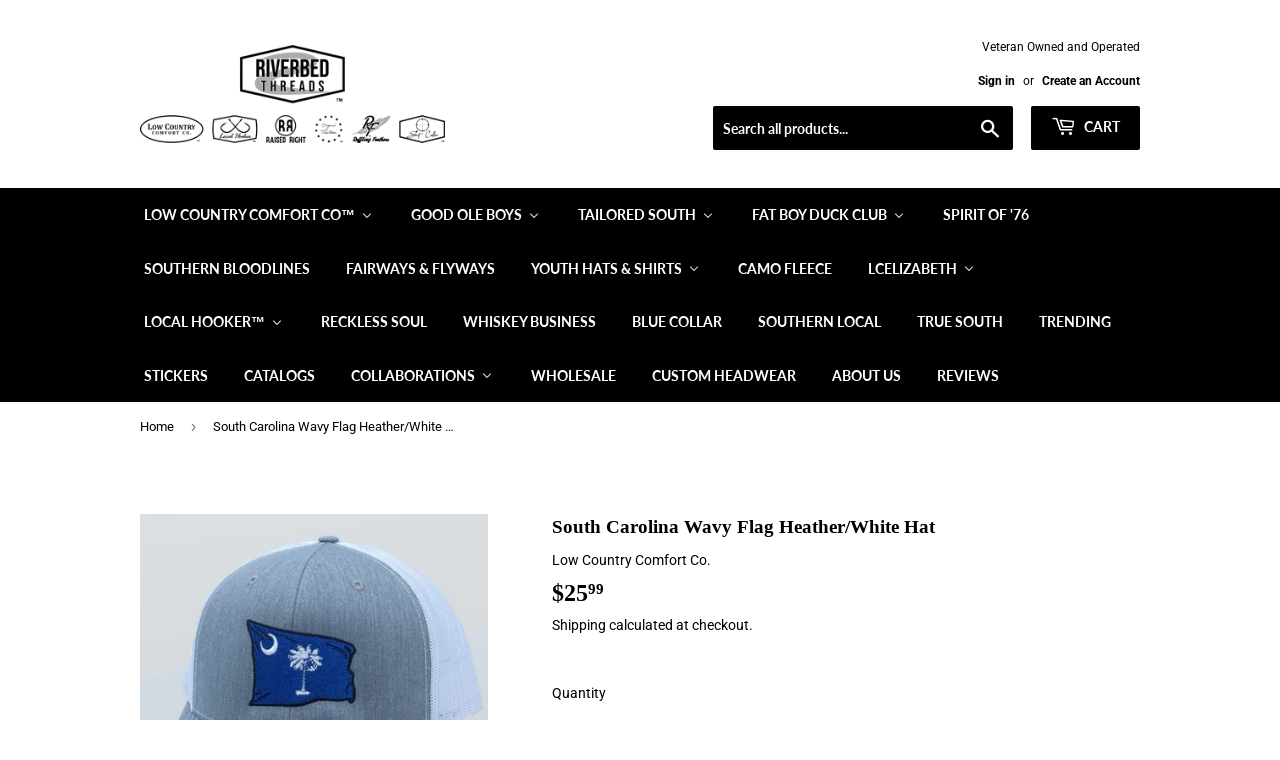

--- FILE ---
content_type: text/html; charset=utf-8
request_url: https://riverbedthreads.com/products/sc-wavy-flag-heather-white
body_size: 38279
content:
<!doctype html>
<html class="no-touch no-js" lang="en">
<head>


  <script>(function(H){H.className=H.className.replace(/\bno-js\b/,'js')})(document.documentElement)</script>
  <!-- Basic page needs ================================================== -->
  <meta charset="utf-8">
  <meta http-equiv="X-UA-Compatible" content="IE=edge,chrome=1">

  

  <!-- Title and description ================================================== -->
  <title>
  South Carolina Wavy Flag Heather/White Hat &ndash; Riverbed Threads
  </title>

  
    <meta name="description" content="South Carolina Wavy Flag Heather/White Hat">
  

  <!-- Product meta ================================================== -->
  <!-- /snippets/social-meta-tags.liquid -->




<meta property="og:site_name" content="Riverbed Threads">
<meta property="og:url" content="https://riverbedthreads.com/products/sc-wavy-flag-heather-white">
<meta property="og:title" content="South Carolina Wavy Flag Heather/White Hat">
<meta property="og:type" content="product">
<meta property="og:description" content="South Carolina Wavy Flag Heather/White Hat">

  <meta property="og:price:amount" content="25.99">
  <meta property="og:price:currency" content="USD">

<meta property="og:image" content="http://riverbedthreads.com/cdn/shop/products/Awlbd4W0udi7K4MaAu7GPzNj3et6wYfDJOSd6YZMLBqHM0WWuKOtl4G71UCyxQw-RT--H3_EeBNwWtDV-Co0IX8r5iXo_b-wyUMYI09MPiejciFoqnd9GUkYO_D4KfY3NNCXMTUyjmMSIx5HcYnIYER1TEdBUuf4qgUXzPq89a29lAPD39W2XTN_1200x1200.png?v=1621000338">
<meta property="og:image:secure_url" content="https://riverbedthreads.com/cdn/shop/products/Awlbd4W0udi7K4MaAu7GPzNj3et6wYfDJOSd6YZMLBqHM0WWuKOtl4G71UCyxQw-RT--H3_EeBNwWtDV-Co0IX8r5iXo_b-wyUMYI09MPiejciFoqnd9GUkYO_D4KfY3NNCXMTUyjmMSIx5HcYnIYER1TEdBUuf4qgUXzPq89a29lAPD39W2XTN_1200x1200.png?v=1621000338">


<meta name="twitter:card" content="summary_large_image">
<meta name="twitter:title" content="South Carolina Wavy Flag Heather/White Hat">
<meta name="twitter:description" content="South Carolina Wavy Flag Heather/White Hat">


  <!-- CSS3 variables ================================================== -->
  <style data-shopify>
  :root {
    --color-body-text: #000000;
    --color-body: #fff;
  }
</style>


  <!-- Helpers ================================================== -->
  <link rel="canonical" href="https://riverbedthreads.com/products/sc-wavy-flag-heather-white">
  <meta name="viewport" content="width=device-width,initial-scale=1">

  <!-- CSS ================================================== -->
  <link href="//riverbedthreads.com/cdn/shop/t/5/assets/theme.scss.css?v=33511726779281647091767821948" rel="stylesheet" type="text/css" media="all" />

  <!-- Header hook for plugins ================================================== -->
  
  <script type='text/javascript' src='https://riverbedthreads.com/apps/wlm/js/wlm-1.1.js'></script>


 
 









<style type="text/css">.wlm-message-pnf{text-align:center;}#wlm-pwd-form {padding: 30px 0;text-align: center}#wlm-wrapper,.wlm-form-holder {display: inline-block}#wlm-pwd-error {display: none;color: #fb8077;text-align: left}#wlm-pwd-error.wlm-error {border: 1px solid #fb8077}#wlm-pwd-form-button {display: inline-block!important;height: auto!important;padding: 8px 15px!important;background: #777;border-radius: 3px!important;color: #fff!important;text-decoration: none!important;vertical-align: top}.wlm-instantclick-fix,.wlm-item-selector {position: absolute;z-index: -999;display: none;height: 0;width: 0;font-size: 0;line-height: 0}</style>



































































        
      <script type='text/javascript'>
      
        wlm.navigateByLocation();
      
      wlm.jq(document).ready(function(){
        wlm.removeLinks();
      });
    </script>
    
    
<script>window.performance && window.performance.mark && window.performance.mark('shopify.content_for_header.start');</script><meta name="google-site-verification" content="PcFJZk53HBF22yoQQm0ShPuhwDL_lc8QskF8QlnkxAg">
<meta name="facebook-domain-verification" content="phc3qfu2r6txb8k5mpo44l9uotn6s4">
<meta id="shopify-digital-wallet" name="shopify-digital-wallet" content="/50857312420/digital_wallets/dialog">
<meta name="shopify-checkout-api-token" content="bc699a07422354e0581fc7c81efb6e26">
<meta id="in-context-paypal-metadata" data-shop-id="50857312420" data-venmo-supported="false" data-environment="production" data-locale="en_US" data-paypal-v4="true" data-currency="USD">
<link rel="alternate" type="application/json+oembed" href="https://riverbedthreads.com/products/sc-wavy-flag-heather-white.oembed">
<script async="async" src="/checkouts/internal/preloads.js?locale=en-US"></script>
<link rel="preconnect" href="https://shop.app" crossorigin="anonymous">
<script async="async" src="https://shop.app/checkouts/internal/preloads.js?locale=en-US&shop_id=50857312420" crossorigin="anonymous"></script>
<script id="apple-pay-shop-capabilities" type="application/json">{"shopId":50857312420,"countryCode":"US","currencyCode":"USD","merchantCapabilities":["supports3DS"],"merchantId":"gid:\/\/shopify\/Shop\/50857312420","merchantName":"Riverbed Threads","requiredBillingContactFields":["postalAddress","email","phone"],"requiredShippingContactFields":["postalAddress","email","phone"],"shippingType":"shipping","supportedNetworks":["visa","masterCard","amex","discover","elo","jcb"],"total":{"type":"pending","label":"Riverbed Threads","amount":"1.00"},"shopifyPaymentsEnabled":true,"supportsSubscriptions":true}</script>
<script id="shopify-features" type="application/json">{"accessToken":"bc699a07422354e0581fc7c81efb6e26","betas":["rich-media-storefront-analytics"],"domain":"riverbedthreads.com","predictiveSearch":true,"shopId":50857312420,"locale":"en"}</script>
<script>var Shopify = Shopify || {};
Shopify.shop = "riverbed-threads.myshopify.com";
Shopify.locale = "en";
Shopify.currency = {"active":"USD","rate":"1.0"};
Shopify.country = "US";
Shopify.theme = {"name":"Supply","id":122575323300,"schema_name":"Supply","schema_version":"9.5.0","theme_store_id":679,"role":"main"};
Shopify.theme.handle = "null";
Shopify.theme.style = {"id":null,"handle":null};
Shopify.cdnHost = "riverbedthreads.com/cdn";
Shopify.routes = Shopify.routes || {};
Shopify.routes.root = "/";</script>
<script type="module">!function(o){(o.Shopify=o.Shopify||{}).modules=!0}(window);</script>
<script>!function(o){function n(){var o=[];function n(){o.push(Array.prototype.slice.apply(arguments))}return n.q=o,n}var t=o.Shopify=o.Shopify||{};t.loadFeatures=n(),t.autoloadFeatures=n()}(window);</script>
<script>
  window.ShopifyPay = window.ShopifyPay || {};
  window.ShopifyPay.apiHost = "shop.app\/pay";
  window.ShopifyPay.redirectState = null;
</script>
<script id="shop-js-analytics" type="application/json">{"pageType":"product"}</script>
<script defer="defer" async type="module" src="//riverbedthreads.com/cdn/shopifycloud/shop-js/modules/v2/client.init-shop-cart-sync_IZsNAliE.en.esm.js"></script>
<script defer="defer" async type="module" src="//riverbedthreads.com/cdn/shopifycloud/shop-js/modules/v2/chunk.common_0OUaOowp.esm.js"></script>
<script type="module">
  await import("//riverbedthreads.com/cdn/shopifycloud/shop-js/modules/v2/client.init-shop-cart-sync_IZsNAliE.en.esm.js");
await import("//riverbedthreads.com/cdn/shopifycloud/shop-js/modules/v2/chunk.common_0OUaOowp.esm.js");

  window.Shopify.SignInWithShop?.initShopCartSync?.({"fedCMEnabled":true,"windoidEnabled":true});

</script>
<script defer="defer" async type="module" src="//riverbedthreads.com/cdn/shopifycloud/shop-js/modules/v2/client.payment-terms_CNlwjfZz.en.esm.js"></script>
<script defer="defer" async type="module" src="//riverbedthreads.com/cdn/shopifycloud/shop-js/modules/v2/chunk.common_0OUaOowp.esm.js"></script>
<script defer="defer" async type="module" src="//riverbedthreads.com/cdn/shopifycloud/shop-js/modules/v2/chunk.modal_CGo_dVj3.esm.js"></script>
<script type="module">
  await import("//riverbedthreads.com/cdn/shopifycloud/shop-js/modules/v2/client.payment-terms_CNlwjfZz.en.esm.js");
await import("//riverbedthreads.com/cdn/shopifycloud/shop-js/modules/v2/chunk.common_0OUaOowp.esm.js");
await import("//riverbedthreads.com/cdn/shopifycloud/shop-js/modules/v2/chunk.modal_CGo_dVj3.esm.js");

  
</script>
<script>
  window.Shopify = window.Shopify || {};
  if (!window.Shopify.featureAssets) window.Shopify.featureAssets = {};
  window.Shopify.featureAssets['shop-js'] = {"shop-cart-sync":["modules/v2/client.shop-cart-sync_DLOhI_0X.en.esm.js","modules/v2/chunk.common_0OUaOowp.esm.js"],"init-fed-cm":["modules/v2/client.init-fed-cm_C6YtU0w6.en.esm.js","modules/v2/chunk.common_0OUaOowp.esm.js"],"shop-button":["modules/v2/client.shop-button_BCMx7GTG.en.esm.js","modules/v2/chunk.common_0OUaOowp.esm.js"],"shop-cash-offers":["modules/v2/client.shop-cash-offers_BT26qb5j.en.esm.js","modules/v2/chunk.common_0OUaOowp.esm.js","modules/v2/chunk.modal_CGo_dVj3.esm.js"],"init-windoid":["modules/v2/client.init-windoid_B9PkRMql.en.esm.js","modules/v2/chunk.common_0OUaOowp.esm.js"],"init-shop-email-lookup-coordinator":["modules/v2/client.init-shop-email-lookup-coordinator_DZkqjsbU.en.esm.js","modules/v2/chunk.common_0OUaOowp.esm.js"],"shop-toast-manager":["modules/v2/client.shop-toast-manager_Di2EnuM7.en.esm.js","modules/v2/chunk.common_0OUaOowp.esm.js"],"shop-login-button":["modules/v2/client.shop-login-button_BtqW_SIO.en.esm.js","modules/v2/chunk.common_0OUaOowp.esm.js","modules/v2/chunk.modal_CGo_dVj3.esm.js"],"avatar":["modules/v2/client.avatar_BTnouDA3.en.esm.js"],"pay-button":["modules/v2/client.pay-button_CWa-C9R1.en.esm.js","modules/v2/chunk.common_0OUaOowp.esm.js"],"init-shop-cart-sync":["modules/v2/client.init-shop-cart-sync_IZsNAliE.en.esm.js","modules/v2/chunk.common_0OUaOowp.esm.js"],"init-customer-accounts":["modules/v2/client.init-customer-accounts_DenGwJTU.en.esm.js","modules/v2/client.shop-login-button_BtqW_SIO.en.esm.js","modules/v2/chunk.common_0OUaOowp.esm.js","modules/v2/chunk.modal_CGo_dVj3.esm.js"],"init-shop-for-new-customer-accounts":["modules/v2/client.init-shop-for-new-customer-accounts_JdHXxpS9.en.esm.js","modules/v2/client.shop-login-button_BtqW_SIO.en.esm.js","modules/v2/chunk.common_0OUaOowp.esm.js","modules/v2/chunk.modal_CGo_dVj3.esm.js"],"init-customer-accounts-sign-up":["modules/v2/client.init-customer-accounts-sign-up_D6__K_p8.en.esm.js","modules/v2/client.shop-login-button_BtqW_SIO.en.esm.js","modules/v2/chunk.common_0OUaOowp.esm.js","modules/v2/chunk.modal_CGo_dVj3.esm.js"],"checkout-modal":["modules/v2/client.checkout-modal_C_ZQDY6s.en.esm.js","modules/v2/chunk.common_0OUaOowp.esm.js","modules/v2/chunk.modal_CGo_dVj3.esm.js"],"shop-follow-button":["modules/v2/client.shop-follow-button_XetIsj8l.en.esm.js","modules/v2/chunk.common_0OUaOowp.esm.js","modules/v2/chunk.modal_CGo_dVj3.esm.js"],"lead-capture":["modules/v2/client.lead-capture_DvA72MRN.en.esm.js","modules/v2/chunk.common_0OUaOowp.esm.js","modules/v2/chunk.modal_CGo_dVj3.esm.js"],"shop-login":["modules/v2/client.shop-login_ClXNxyh6.en.esm.js","modules/v2/chunk.common_0OUaOowp.esm.js","modules/v2/chunk.modal_CGo_dVj3.esm.js"],"payment-terms":["modules/v2/client.payment-terms_CNlwjfZz.en.esm.js","modules/v2/chunk.common_0OUaOowp.esm.js","modules/v2/chunk.modal_CGo_dVj3.esm.js"]};
</script>
<script>(function() {
  var isLoaded = false;
  function asyncLoad() {
    if (isLoaded) return;
    isLoaded = true;
    var urls = ["https:\/\/loox.io\/widget\/41-wHbYMUo\/loox.1635357222955.js?shop=riverbed-threads.myshopify.com","https:\/\/cdn.shopify.com\/s\/files\/1\/0508\/5731\/2420\/t\/5\/assets\/postscript-sdk.js?v=1637012358\u0026shopId=41981\u0026shop=riverbed-threads.myshopify.com"];
    for (var i = 0; i < urls.length; i++) {
      var s = document.createElement('script');
      s.type = 'text/javascript';
      s.async = true;
      s.src = urls[i];
      var x = document.getElementsByTagName('script')[0];
      x.parentNode.insertBefore(s, x);
    }
  };
  if(window.attachEvent) {
    window.attachEvent('onload', asyncLoad);
  } else {
    window.addEventListener('load', asyncLoad, false);
  }
})();</script>
<script id="__st">var __st={"a":50857312420,"offset":-18000,"reqid":"303ab59a-b94b-4d8b-8b3f-49d217595fe3-1768418162","pageurl":"riverbedthreads.com\/products\/sc-wavy-flag-heather-white","u":"30c8c164cdc2","p":"product","rtyp":"product","rid":6702648787108};</script>
<script>window.ShopifyPaypalV4VisibilityTracking = true;</script>
<script id="captcha-bootstrap">!function(){'use strict';const t='contact',e='account',n='new_comment',o=[[t,t],['blogs',n],['comments',n],[t,'customer']],c=[[e,'customer_login'],[e,'guest_login'],[e,'recover_customer_password'],[e,'create_customer']],r=t=>t.map((([t,e])=>`form[action*='/${t}']:not([data-nocaptcha='true']) input[name='form_type'][value='${e}']`)).join(','),a=t=>()=>t?[...document.querySelectorAll(t)].map((t=>t.form)):[];function s(){const t=[...o],e=r(t);return a(e)}const i='password',u='form_key',d=['recaptcha-v3-token','g-recaptcha-response','h-captcha-response',i],f=()=>{try{return window.sessionStorage}catch{return}},m='__shopify_v',_=t=>t.elements[u];function p(t,e,n=!1){try{const o=window.sessionStorage,c=JSON.parse(o.getItem(e)),{data:r}=function(t){const{data:e,action:n}=t;return t[m]||n?{data:e,action:n}:{data:t,action:n}}(c);for(const[e,n]of Object.entries(r))t.elements[e]&&(t.elements[e].value=n);n&&o.removeItem(e)}catch(o){console.error('form repopulation failed',{error:o})}}const l='form_type',E='cptcha';function T(t){t.dataset[E]=!0}const w=window,h=w.document,L='Shopify',v='ce_forms',y='captcha';let A=!1;((t,e)=>{const n=(g='f06e6c50-85a8-45c8-87d0-21a2b65856fe',I='https://cdn.shopify.com/shopifycloud/storefront-forms-hcaptcha/ce_storefront_forms_captcha_hcaptcha.v1.5.2.iife.js',D={infoText:'Protected by hCaptcha',privacyText:'Privacy',termsText:'Terms'},(t,e,n)=>{const o=w[L][v],c=o.bindForm;if(c)return c(t,g,e,D).then(n);var r;o.q.push([[t,g,e,D],n]),r=I,A||(h.body.append(Object.assign(h.createElement('script'),{id:'captcha-provider',async:!0,src:r})),A=!0)});var g,I,D;w[L]=w[L]||{},w[L][v]=w[L][v]||{},w[L][v].q=[],w[L][y]=w[L][y]||{},w[L][y].protect=function(t,e){n(t,void 0,e),T(t)},Object.freeze(w[L][y]),function(t,e,n,w,h,L){const[v,y,A,g]=function(t,e,n){const i=e?o:[],u=t?c:[],d=[...i,...u],f=r(d),m=r(i),_=r(d.filter((([t,e])=>n.includes(e))));return[a(f),a(m),a(_),s()]}(w,h,L),I=t=>{const e=t.target;return e instanceof HTMLFormElement?e:e&&e.form},D=t=>v().includes(t);t.addEventListener('submit',(t=>{const e=I(t);if(!e)return;const n=D(e)&&!e.dataset.hcaptchaBound&&!e.dataset.recaptchaBound,o=_(e),c=g().includes(e)&&(!o||!o.value);(n||c)&&t.preventDefault(),c&&!n&&(function(t){try{if(!f())return;!function(t){const e=f();if(!e)return;const n=_(t);if(!n)return;const o=n.value;o&&e.removeItem(o)}(t);const e=Array.from(Array(32),(()=>Math.random().toString(36)[2])).join('');!function(t,e){_(t)||t.append(Object.assign(document.createElement('input'),{type:'hidden',name:u})),t.elements[u].value=e}(t,e),function(t,e){const n=f();if(!n)return;const o=[...t.querySelectorAll(`input[type='${i}']`)].map((({name:t})=>t)),c=[...d,...o],r={};for(const[a,s]of new FormData(t).entries())c.includes(a)||(r[a]=s);n.setItem(e,JSON.stringify({[m]:1,action:t.action,data:r}))}(t,e)}catch(e){console.error('failed to persist form',e)}}(e),e.submit())}));const S=(t,e)=>{t&&!t.dataset[E]&&(n(t,e.some((e=>e===t))),T(t))};for(const o of['focusin','change'])t.addEventListener(o,(t=>{const e=I(t);D(e)&&S(e,y())}));const B=e.get('form_key'),M=e.get(l),P=B&&M;t.addEventListener('DOMContentLoaded',(()=>{const t=y();if(P)for(const e of t)e.elements[l].value===M&&p(e,B);[...new Set([...A(),...v().filter((t=>'true'===t.dataset.shopifyCaptcha))])].forEach((e=>S(e,t)))}))}(h,new URLSearchParams(w.location.search),n,t,e,['guest_login'])})(!0,!0)}();</script>
<script integrity="sha256-4kQ18oKyAcykRKYeNunJcIwy7WH5gtpwJnB7kiuLZ1E=" data-source-attribution="shopify.loadfeatures" defer="defer" src="//riverbedthreads.com/cdn/shopifycloud/storefront/assets/storefront/load_feature-a0a9edcb.js" crossorigin="anonymous"></script>
<script crossorigin="anonymous" defer="defer" src="//riverbedthreads.com/cdn/shopifycloud/storefront/assets/shopify_pay/storefront-65b4c6d7.js?v=20250812"></script>
<script data-source-attribution="shopify.dynamic_checkout.dynamic.init">var Shopify=Shopify||{};Shopify.PaymentButton=Shopify.PaymentButton||{isStorefrontPortableWallets:!0,init:function(){window.Shopify.PaymentButton.init=function(){};var t=document.createElement("script");t.src="https://riverbedthreads.com/cdn/shopifycloud/portable-wallets/latest/portable-wallets.en.js",t.type="module",document.head.appendChild(t)}};
</script>
<script data-source-attribution="shopify.dynamic_checkout.buyer_consent">
  function portableWalletsHideBuyerConsent(e){var t=document.getElementById("shopify-buyer-consent"),n=document.getElementById("shopify-subscription-policy-button");t&&n&&(t.classList.add("hidden"),t.setAttribute("aria-hidden","true"),n.removeEventListener("click",e))}function portableWalletsShowBuyerConsent(e){var t=document.getElementById("shopify-buyer-consent"),n=document.getElementById("shopify-subscription-policy-button");t&&n&&(t.classList.remove("hidden"),t.removeAttribute("aria-hidden"),n.addEventListener("click",e))}window.Shopify?.PaymentButton&&(window.Shopify.PaymentButton.hideBuyerConsent=portableWalletsHideBuyerConsent,window.Shopify.PaymentButton.showBuyerConsent=portableWalletsShowBuyerConsent);
</script>
<script>
  function portableWalletsCleanup(e){e&&e.src&&console.error("Failed to load portable wallets script "+e.src);var t=document.querySelectorAll("shopify-accelerated-checkout .shopify-payment-button__skeleton, shopify-accelerated-checkout-cart .wallet-cart-button__skeleton"),e=document.getElementById("shopify-buyer-consent");for(let e=0;e<t.length;e++)t[e].remove();e&&e.remove()}function portableWalletsNotLoadedAsModule(e){e instanceof ErrorEvent&&"string"==typeof e.message&&e.message.includes("import.meta")&&"string"==typeof e.filename&&e.filename.includes("portable-wallets")&&(window.removeEventListener("error",portableWalletsNotLoadedAsModule),window.Shopify.PaymentButton.failedToLoad=e,"loading"===document.readyState?document.addEventListener("DOMContentLoaded",window.Shopify.PaymentButton.init):window.Shopify.PaymentButton.init())}window.addEventListener("error",portableWalletsNotLoadedAsModule);
</script>

<script type="module" src="https://riverbedthreads.com/cdn/shopifycloud/portable-wallets/latest/portable-wallets.en.js" onError="portableWalletsCleanup(this)" crossorigin="anonymous"></script>
<script nomodule>
  document.addEventListener("DOMContentLoaded", portableWalletsCleanup);
</script>

<link id="shopify-accelerated-checkout-styles" rel="stylesheet" media="screen" href="https://riverbedthreads.com/cdn/shopifycloud/portable-wallets/latest/accelerated-checkout-backwards-compat.css" crossorigin="anonymous">
<style id="shopify-accelerated-checkout-cart">
        #shopify-buyer-consent {
  margin-top: 1em;
  display: inline-block;
  width: 100%;
}

#shopify-buyer-consent.hidden {
  display: none;
}

#shopify-subscription-policy-button {
  background: none;
  border: none;
  padding: 0;
  text-decoration: underline;
  font-size: inherit;
  cursor: pointer;
}

#shopify-subscription-policy-button::before {
  box-shadow: none;
}

      </style>

<script>window.performance && window.performance.mark && window.performance.mark('shopify.content_for_header.end');</script>

  
  

  <script src="//riverbedthreads.com/cdn/shop/t/5/assets/jquery-2.2.3.min.js?v=58211863146907186831620329561" type="text/javascript"></script>

  <script src="//riverbedthreads.com/cdn/shop/t/5/assets/lazysizes.min.js?v=8147953233334221341620329562" async="async"></script>
  <script src="//riverbedthreads.com/cdn/shop/t/5/assets/vendor.js?v=106177282645720727331620329564" defer="defer"></script>
  <script src="//riverbedthreads.com/cdn/shop/t/5/assets/theme.js?v=8756856857736833641620329574" defer="defer"></script>



	<script>var loox_global_hash = '1768310221373';</script><style>.loox-reviews-default { max-width: 1200px; margin: 0 auto; }.loox-rating .loox-icon { color:#f7c51e; }
:root { --lxs-rating-icon-color: #f7c51e; }</style>
  <!-- Hotjar Tracking Code for https://riverbedthreads.com/ -->
<script>
    (function(h,o,t,j,a,r){
        h.hj=h.hj||function(){(h.hj.q=h.hj.q||[]).push(arguments)};
        h._hjSettings={hjid:2809761,hjsv:6};
        a=o.getElementsByTagName('head')[0];
        r=o.createElement('script');r.async=1;
        r.src=t+h._hjSettings.hjid+j+h._hjSettings.hjsv;
        a.appendChild(r);
    })(window,document,'https://static.hotjar.com/c/hotjar-','.js?sv=');
</script>
<script src="https://www.dwin1.com/78102.js" type="text/javascript" defer="defer"></script>



<script>
  document.addEventListener("DOMContentLoaded", function(event) {
    const style = document.getElementById('wsg-custom-style');
    if (typeof window.isWsgCustomer != "undefined" && isWsgCustomer) {
      style.innerHTML = `
        ${style.innerHTML} 
        /* A friend of hideWsg - this will _show_ only for wsg customers. Add class to an element to use */
        .showWsg {
          display: unset;
        }
        /* wholesale only CSS */
        .additional-checkout-buttons, .shopify-payment-button {
          display: none !important;
        }
        .wsg-proxy-container select {
          background-color: 
          ${
        document.querySelector('input').style.backgroundColor
          ? document.querySelector('input').style.backgroundColor
          : 'white'
        } !important;
        }
      `;
    } else {
      style.innerHTML = `
        ${style.innerHTML}
        /* Add CSS rules here for NOT wsg customers - great to hide elements from retail when we can't access the code driving the element */
        
      `;
    }

    if (typeof window.embedButtonBg !== undefined && typeof window.embedButtonText !== undefined && window.embedButtonBg !== window.embedButtonText) {
      style.innerHTML = `
        ${style.innerHTML}
        .wsg-button-fix {
          background: ${embedButtonBg} !important;
          border-color: ${embedButtonBg} !important;
          color: ${embedButtonText} !important;
        }
      `;
    }

    // =========================
    //         CUSTOM JS
    // ==========================
    if (document.querySelector(".wsg-proxy-container")) {
      initNodeObserver(wsgCustomJs);
    }
  })

  function wsgCustomJs() {

    // update button classes
    const button = document.querySelectorAll(".wsg-button-fix");
    let buttonClass = "xxButtonClassesHerexx";
    buttonClass = buttonClass.split(" ");
    for (let i = 0; i < button.length; i++) {
      button[i].classList.add(... buttonClass);
    }

    // wsgCustomJs window placeholder
    // update secondary btn color on proxy cart
    if (document.getElementById("wsg-checkout-one")) {
      const checkoutButton = document.getElementById("wsg-checkout-one");
      let wsgBtnColor = window.getComputedStyle(checkoutButton).backgroundColor;
      let wsgBtnBackground = "none";
      let wsgBtnBorder = "thin solid " + wsgBtnColor;
      let wsgBtnPadding = window.getComputedStyle(checkoutButton).padding;
      let spofBtn = document.querySelectorAll(".spof-btn");
      for (let i = 0; i < spofBtn.length; i++) {
        spofBtn[i].style.background = wsgBtnBackground;
        spofBtn[i].style.color = wsgBtnColor;
        spofBtn[i].style.border = wsgBtnBorder;
        spofBtn[i].style.padding = wsgBtnPadding;
      }
    }

    // update Quick Order Form label
    if (typeof window.embedSPOFLabel != "undefined" && embedSPOFLabel) {
      document.querySelectorAll(".spof-btn").forEach(function(spofBtn) {
        spofBtn.removeAttribute("data-translation-selector");
        spofBtn.innerHTML = embedSPOFLabel;
      });
    }
  }

  function initNodeObserver(onChangeNodeCallback) {

    // Select the node that will be observed for mutations
    const targetNode = document.querySelector(".wsg-proxy-container");

    // Options for the observer (which mutations to observe)
    const config = {
      attributes: true,
      childList: true,
      subtree: true
    };

    // Callback function to execute when mutations are observed
    const callback = function(mutationsList, observer) {
      for (const mutation of mutationsList) {
        if (mutation.type === 'childList') {
          onChangeNodeCallback();
          observer.disconnect();
        }
      }
    };

    // Create an observer instance linked to the callback function
    const observer = new MutationObserver(callback);

    // Start observing the target node for configured mutations
    observer.observe(targetNode, config);
  }
</script>


<style id="wsg-custom-style">
  /* A friend of hideWsg - this will _show_ only for wsg customers. Add class to an element to use */
  .showWsg {
    display: none;
  }
  /* Signup/login */
  #wsg-signup select,
  #wsg-signup input,
  #wsg-signup textarea {
    height: 46px;
    border: thin solid #d1d1d1;
    padding: 6px 10px;
  }
  #wsg-signup textarea {
    min-height: 100px;
  }
  .wsg-login-input {
    height: 46px;
    border: thin solid #d1d1d1;
    padding: 6px 10px;
  }
  #wsg-signup select {
  }
/*   Quick Order Form */
  .wsg-table td {
    border: none;
    min-width: 150px;
  }
  .wsg-table tr {
    border-bottom: thin solid #d1d1d1; 
    border-left: none;
  }
  .wsg-table input[type="number"] {
    border: thin solid #d1d1d1;
    padding: 5px 15px;
    min-height: 42px;
  }
  #wsg-spof-link a {
    text-decoration: inherit;
    color: inherit;
  }
  .wsg-proxy-container {
    margin-top: 0% !important;
  }
  @media screen and (max-width:768px){
    .wsg-proxy-container .wsg-table input[type="number"] {
        max-width: 80%; 
    }
    .wsg-center img {
      width: 50px !important;
    }
    .wsg-variant-price-area {
      min-width: 70px !important;
    }
  }
  /* Submit button */
  #wsg-cart-update{
    padding: 8px 10px;
    min-height: 45px;
    max-width: 100% !important;
  }
  .wsg-table {
    background: inherit !important;
  }
  .wsg-spof-container-main {
    background: inherit !important;
  }
  /* General fixes */
  .wsg-hide-prices {
    opacity: 0;
  }
  .wsg-ws-only .button {
    margin: 0;
  }
  #wsg-login-link,
  #signupLinkA {
    text-decoration: underline !important;
    font-weight: bold !important;
  }
  .wsg-all-errors-banner {
    margin-top: 16rem !important;
  }
  #WSGCartSection {
    margin-block: 4rem !important;
  }
</style>
<!-- BEGIN app block: shopify://apps/hulk-form-builder/blocks/app-embed/b6b8dd14-356b-4725-a4ed-77232212b3c3 --><!-- BEGIN app snippet: hulkapps-formbuilder-theme-ext --><script type="text/javascript">
  
  if (typeof window.formbuilder_customer != "object") {
        window.formbuilder_customer = {}
  }

  window.hulkFormBuilder = {
    form_data: {"form_ctVyYfZhZVI0Kk_rN1RNug":{"uuid":"ctVyYfZhZVI0Kk_rN1RNug","form_name":"Wholesale","form_data":{"div_back_gradient_1":"#fff","div_back_gradient_2":"#fff","back_color":"#fff","form_title":"\u003ch3 style=\"text-align: center;\"\u003ePlease fill out the form below to become a wholesale account with us.\u0026nbsp;\u003c\/h3\u003e\n","form_submit":"Submit","after_submit":"hideAndmessage","after_submit_msg":"","captcha_enable":"no","label_style":"blockLabels","input_border_radius":"2","back_type":"transparent","input_back_color":"#fff","input_back_color_hover":"#fff","back_shadow":"none","label_font_clr":"#333333","input_font_clr":"#333333","button_align":"fullBtn","button_clr":"#fff","button_back_clr":"#000000","button_border_radius":"2","form_width":"600px","form_border_size":"2","form_border_clr":"#000000","form_border_radius":"1","label_font_size":"14","input_font_size":"12","button_font_size":"16","form_padding":"35","input_border_color":"#ccc","input_border_color_hover":"#ccc","btn_border_clr":"#333333","btn_border_size":"1","form_name":"Wholesale","":"orders@riverbedthreads.com","form_emails":"orders@riverbedthreads.com","form_access_message":"\u003cp\u003ePlease login to access the form\u003cbr\u003eDo not have an account? Create account\u003c\/p\u003e","notification_email_send":true,"form_banner_alignment":"center","form_description":"\u003cp style=\"text-align: center;\"\u003e\u003cstrong\u003e\u003cspan style=\"font-family:Arial;\"\u003eWe produce hats for all of the following brands, Good Ole Boys Outdoors, Tailored South, Fully Flocked, Low Country Comfort Co, Local Hooker, Reckless Soul, Whiskey Business, and more!\u003c\/span\u003e\u003c\/strong\u003e\u003c\/p\u003e\n","formElements":[{"type":"text","position":0,"label":"Store ","customClass":"","halfwidth":"yes","Conditions":{},"required":"yes","page_number":1},{"type":"text","position":1,"label":"Contact Name","halfwidth":"yes","Conditions":{},"required":"yes","page_number":1},{"type":"email","position":2,"label":"Email","required":"yes","email_confirm":"yes","Conditions":{},"page_number":1},{"Conditions":{},"type":"phone","position":3,"label":"Phone Number","required":"yes","page_number":1},{"Conditions":{},"type":"text","position":4,"label":"Tax ID #","halfwidth":"yes","required":"yes","page_number":1},{"Conditions":{},"type":"text","position":5,"label":"Location of Store (City \u0026 State)","required":"yes","halfwidth":"yes","page_number":1}]},"is_spam_form":false,"shop_uuid":"wzAIdSoPMc-vvm8nXLhg9g","shop_timezone":"America\/New_York","shop_id":58596,"shop_is_after_submit_enabled":true,"shop_shopify_plan":"basic","shop_shopify_domain":"riverbed-threads.myshopify.com","shop_remove_watermark":false,"shop_created_at":"2021-11-03T10:25:38.396-05:00"}},
    shop_data: {"shop_wzAIdSoPMc-vvm8nXLhg9g":{"shop_uuid":"wzAIdSoPMc-vvm8nXLhg9g","shop_timezone":"America\/New_York","shop_id":58596,"shop_is_after_submit_enabled":true,"shop_shopify_plan":"Basic","shop_shopify_domain":"riverbed-threads.myshopify.com","shop_created_at":"2021-11-03T10:25:38.396-05:00","is_skip_metafield":false,"shop_deleted":false,"shop_disabled":false}},
    settings_data: {"shop_settings":{"shop_customise_msgs":[],"default_customise_msgs":{"is_required":"is required","thank_you":"Thank you! The form was submitted successfully.","processing":"Processing...","valid_data":"Please provide valid data","valid_email":"Provide valid email format","valid_tags":"HTML Tags are not allowed","valid_phone":"Provide valid phone number","valid_captcha":"Please provide valid captcha response","valid_url":"Provide valid URL","only_number_alloud":"Provide valid number in","number_less":"must be less than","number_more":"must be more than","image_must_less":"Image must be less than 20MB","image_number":"Images allowed","image_extension":"Invalid extension! Please provide image file","error_image_upload":"Error in image upload. Please try again.","error_file_upload":"Error in file upload. Please try again.","your_response":"Your response","error_form_submit":"Error occur.Please try again after sometime.","email_submitted":"Form with this email is already submitted","invalid_email_by_zerobounce":"The email address you entered appears to be invalid. Please check it and try again.","download_file":"Download file","card_details_invalid":"Your card details are invalid","card_details":"Card details","please_enter_card_details":"Please enter card details","card_number":"Card number","exp_mm":"Exp MM","exp_yy":"Exp YY","crd_cvc":"CVV","payment_value":"Payment amount","please_enter_payment_amount":"Please enter payment amount","address1":"Address line 1","address2":"Address line 2","city":"City","province":"Province","zipcode":"Zip code","country":"Country","blocked_domain":"This form does not accept addresses from","file_must_less":"File must be less than 20MB","file_extension":"Invalid extension! Please provide file","only_file_number_alloud":"files allowed","previous":"Previous","next":"Next","must_have_a_input":"Please enter at least one field.","please_enter_required_data":"Please enter required data","atleast_one_special_char":"Include at least one special character","atleast_one_lowercase_char":"Include at least one lowercase character","atleast_one_uppercase_char":"Include at least one uppercase character","atleast_one_number":"Include at least one number","must_have_8_chars":"Must have 8 characters long","be_between_8_and_12_chars":"Be between 8 and 12 characters long","please_select":"Please Select","phone_submitted":"Form with this phone number is already submitted","user_res_parse_error":"Error while submitting the form","valid_same_values":"values must be same","product_choice_clear_selection":"Clear Selection","picture_choice_clear_selection":"Clear Selection","remove_all_for_file_image_upload":"Remove All","invalid_file_type_for_image_upload":"You can't upload files of this type.","invalid_file_type_for_signature_upload":"You can't upload files of this type.","max_files_exceeded_for_file_upload":"You can not upload any more files.","max_files_exceeded_for_image_upload":"You can not upload any more files.","file_already_exist":"File already uploaded","max_limit_exceed":"You have added the maximum number of text fields.","cancel_upload_for_file_upload":"Cancel upload","cancel_upload_for_image_upload":"Cancel upload","cancel_upload_for_signature_upload":"Cancel upload"},"shop_blocked_domains":[]}},
    features_data: {"shop_plan_features":{"shop_plan_features":["unlimited-forms","full-design-customization","export-form-submissions","multiple-recipients-for-form-submissions","multiple-admin-notifications","enable-captcha","unlimited-file-uploads","save-submitted-form-data","set-auto-response-message","conditional-logic","form-banner","save-as-draft-facility","include-user-response-in-admin-email","disable-form-submission","file-upload"]}},
    shop: null,
    shop_id: null,
    plan_features: null,
    validateDoubleQuotes: false,
    assets: {
      extraFunctions: "https://cdn.shopify.com/extensions/019bb5ee-ec40-7527-955d-c1b8751eb060/form-builder-by-hulkapps-50/assets/extra-functions.js",
      extraStyles: "https://cdn.shopify.com/extensions/019bb5ee-ec40-7527-955d-c1b8751eb060/form-builder-by-hulkapps-50/assets/extra-styles.css",
      bootstrapStyles: "https://cdn.shopify.com/extensions/019bb5ee-ec40-7527-955d-c1b8751eb060/form-builder-by-hulkapps-50/assets/theme-app-extension-bootstrap.css"
    },
    translations: {
      htmlTagNotAllowed: "HTML Tags are not allowed",
      sqlQueryNotAllowed: "SQL Queries are not allowed",
      doubleQuoteNotAllowed: "Double quotes are not allowed",
      vorwerkHttpWwwNotAllowed: "The words \u0026#39;http\u0026#39; and \u0026#39;www\u0026#39; are not allowed. Please remove them and try again.",
      maxTextFieldsReached: "You have added the maximum number of text fields.",
      avoidNegativeWords: "Avoid negative words: Don\u0026#39;t use negative words in your contact message.",
      customDesignOnly: "This form is for custom designs requests. For general inquiries please contact our team at info@stagheaddesigns.com",
      zerobounceApiErrorMsg: "We couldn\u0026#39;t verify your email due to a technical issue. Please try again later.",
    }

  }

  

  window.FbThemeAppExtSettingsHash = {}
  
</script><!-- END app snippet --><!-- END app block --><!-- BEGIN app block: shopify://apps/wholesale-gorilla/blocks/wsg-header/c48d0487-dff9-41a4-94c8-ec6173fe8b8d -->

   
  















  <!-- check for wsg customer - this now downcases to compare so we are no longer concerned about case matching in tags -->


      
      
      
      
      
      <!-- ajax data -->
      
        
          
        
      
      <script>
        console.log("Wsg-header release 5.22.24")
        // here we need to check if we on a previw theme and set the shop config from the metafield
        
const wsgShopConfigMetafields = {
            
          
            
          
            
          
            
              shopConfig : {"btnClasses":"","hideDomElements":[".hideWsg"],"wsgPriceSelectors":{"productPrice":["#productPrice-product-template"],"collectionPrices":[".product-item--price"]},"autoInstall":false,"wsgAjax":true,"wsgMultiAjax":false,"wsgAjaxSettings":{"price":"","linePrice":".cart-original-price","subtotal":".cart-subtotal--price","checkoutBtn":"[name='checkout']"},"wsgSwatch":"","wsgAccountPageSelector":".main-content h1","wsgVolumeTable":".product-description","excludedSections":[],"productSelectors":[".grid-uniform > .grid-item"],"wsgQVSelector":[],"fileList":[],"wsgVersion":6,"installing":false,"themeId":122575323300},
            
          
}
        let wsgShopConfig = {"btnClasses":"","hideDomElements":[".hideWsg"],"wsgPriceSelectors":{"productPrice":["#productPrice-product-template"],"collectionPrices":[".product-item--price"]},"autoInstall":false,"wsgAjax":true,"wsgMultiAjax":false,"wsgAjaxSettings":{"price":"","linePrice":".cart-original-price","subtotal":".cart-subtotal--price","checkoutBtn":"[name='checkout']"},"wsgSwatch":"","wsgAccountPageSelector":".main-content h1","wsgVolumeTable":".product-description","excludedSections":[],"productSelectors":[".grid-uniform > .grid-item"],"wsgQVSelector":[],"fileList":[],"wsgVersion":6,"installing":false,"themeId":122575323300};
        if (window.Shopify.theme.role !== 'main') {
          const wsgShopConfigUnpublishedTheme = wsgShopConfigMetafields[`shopConfig${window.Shopify.theme.id}`];
          if (wsgShopConfigUnpublishedTheme) {
            wsgShopConfig = wsgShopConfigUnpublishedTheme;
          }
        }
        // ==========================================
        //      Set global liquid variables
        // ==========================================
        // general variables 1220
        var wsgVersion = 6.0;
        var wsgActive = true;
        // the permanent domain of the shop
        var shopPermanentDomain = 'riverbed-threads.myshopify.com';
        const wsgShopOrigin = 'https://riverbedthreads.com';
        const wsgThemeTemplate = 'product';
        //customer
        var isWsgCustomer = 
          false
        ;
        var wsgCustomerTags = null
        var wsgCustomerId = null
        // execution variables
        var wsgRunCollection;
        var wsgCollectionObserver;
        var wsgRunProduct;
        var wsgRunAccount;
        var wsgRunCart;
        var wsgRunSinglePage;
        var wsgRunSignup;
        var wsgRunSignupV2;
        var runProxy;
        // wsgData
        var wsgData = {"hostedStore":{"branding":{"isShowLogo":true},"accountPage":{"title":"My Account"},"cartPage":{"description":"","title":"Your Cart"},"catalogPage":{"collections":[],"hideSoldOut":false,"imageAspectRatio":"adaptToImage","numberOfColumns":4,"productsPerPage":12},"spofPage":{"description":"","title":"Quick Order Form"},"colorSettings":{"background":"#FFFFFF","primaryColor":"#000000","secondaryColor":"#FFFFFF","textColor":"#000000"},"footer":{"privacyPolicy":false,"termsOfService":false},"bannerText":"You are logged in to your wholesale account"},"translations":{"custom":false,"enable":false,"language":"english","translateBasedOnMarket":true},"shop_preferences":{"cart":{"note":{"description":"","isRequired":false},"poNumber":{"isRequired":false,"isShow":false},"termsAndConditions":{"isEnable":false,"text":""}},"exclusionsAndLocksSettings":{},"transitions":{"showTransitions":false,"installedTransitions":true},"retailPrice":{"enable":false,"strikethrough":false,"lowerOpacity":true,"label":" MSRP"},"checkInventory":false,"showShipPartial":false,"exclusions":[],"autoBackorder":false,"taxRate":-1,"draftNotification":true,"hideExclusions":true,"minOrder":100,"marketSetting":false,"customWholesaleDiscountLabel":"","taxLabel":"","includeTaxInPriceRule":false,"retailExclusionsStatus":"enabled"},"page_styles":{"btnClasses":"","proxyMargin":0,"shipMargin":50},"volume_discounts":{"quantity_discounts":{"enabled":false,"products":[],"collections":[]},"settings":{"product_price_table":{},"custom_messages":{"custom_banner":{"banner_default":true,"banner_input":"Spend {{$}}, receive {{%}} off of your order."},"custom_success":{"success_default":true,"success_input":"Congratulations!  You received {{%}} off of your order!"}}},"discounts":[],"enabled":false},"shipping_rates":{"handlingFee":{"type":"flat","amount":-1,"percent":-1,"min":-1,"max":-1,"label":""},"itemReservationOnInternational":{"isEnabledCustomReservationTime":false,"isReserveInventory":false,"reserveInventoryDays":60},"internationalMsg":{"message":"Because you are outside of our home country we will calculate your shipping and send you an invoice shortly.","title":"Thank you for your order!"},"localPickup":{"fee":-1,"instructions":"","isEnabled":false,"locations":[],"minOrderPrice":0,"pickupTime":""},"localDelivery":{"isEnabled":true,"minOrderPrice":0},"fixedPercent":-1,"flatRate":-1,"freeShippingMin":-1,"ignoreAll":false,"ignoreCarrierRates":false,"redirectInternational":false,"useShopifyDefault":true,"autoApplyLowestRate":true,"deliveryTime":"","ignoreShopifyFreeRates":false,"isIncludeLocalDeliveryInLowestRate":true,"customShippingRateLabel":""},"single_page":{"collapseCollections":null,"excludeCollections":{"gid://shopify/Collection/268593496228":{"title":"Freedom Series","id":"gid://shopify/Collection/268593496228","handle":"freedom-series"},"gid://shopify/Collection/268429754532":{"title":"Local Hooker™","id":"gid://shopify/Collection/268429754532","handle":"local-hooker™"},"gid://shopify/Collection/268587008164":{"title":"Low Country Comfort Co. Keep It Local","id":"gid://shopify/Collection/268587008164","handle":"keep-it-local"},"gid://shopify/Collection/229914968228":{"title":"Raised Right™","id":"gid://shopify/Collection/229914968228","handle":"bears"},"gid://shopify/Collection/268587335844":{"title":"Shot Caller™","id":"gid://shopify/Collection/268587335844","handle":"shot-caller™"},"gid://shopify/Collection/269378519204":{"title":"Long + Short Sleeve Shirts","id":"gid://shopify/Collection/269378519204","handle":"long-short-sleeve-shirts"},"gid://shopify/Collection/268586451108":{"title":"Low Country Comfort Co. Agriculture","id":"gid://shopify/Collection/268586451108","handle":"agriculture"},"gid://shopify/Collection/268586877092":{"title":"Low Country Comfort Co. Boating + Fishing","id":"gid://shopify/Collection/268586877092","handle":"boating-fishing"},"gid://shopify/Collection/268586909860":{"title":"Low Country Comfort Co. Dogs + Hunting","id":"gid://shopify/Collection/268586909860","handle":"dogs-hunting"},"gid://shopify/Collection/268586942628":{"title":"Low Country Comfort Co. First Responders","id":"gid://shopify/Collection/268586942628","handle":"first-responders"},"gid://shopify/Collection/268586975396":{"title":"Low Country Comfort Co. Flags + Flag Themed","id":"gid://shopify/Collection/268586975396","handle":"flags-flag-themed"},"gid://shopify/Collection/268587040932":{"title":"Low Country Comfort Co. Patriotic","id":"gid://shopify/Collection/268587040932","handle":"patriotic"},"gid://shopify/Collection/268587106468":{"title":"Low Country Comfort Co. Trades + Hobbies","id":"gid://shopify/Collection/268587106468","handle":"trades-hobbies"},"gid://shopify/Collection/268545786020":{"title":"North Carolina - Low Country Comfort Co.™","id":"gid://shopify/Collection/268545786020","handle":"north-carolina"},"gid://shopify/Collection/268545851556":{"title":"South Carolina - Low Country Comfort Co.™","id":"gid://shopify/Collection/268545851556","handle":"south-carolina"}},"menuAction":"include","message":"","linkInCart":true,"isShowInventoryInfo":true,"isShowSku":true,"isHideSPOFbtn":false,"spofButtonText":"Quick Order Form"},"net_orders":{"netRedirect":{"title":"Thank you for your order!","message":"Thank you for your order! You will receive a order confirmation from us shortly, for review.","autoEmail":false},"netTag":"wholesale","enabled":true,"autoPending":true,"defaultPaymentTermsTemplateId":"","netTags":[],"isEnabledCustomReservationTime":false,"isReserveInventory":false,"reserveInventoryDays":60},"customer":{"signup":{"autoInvite":false,"autoTags":[],"taxExempt":true},"accountMessage":"","loginMessage":"Log in to your wholesale account here.","redirectMessage":"Keep an eye on your email. As soon as we verify your account we will send you an email with a link to set up your password and start shopping.","accountPendingTitle":"Account Created!"},"quantity":{"cart":{"totalMin":0,"totalMult":0,"totalMax":0,"itemMin":0,"itemMult":0,"itemMax":0,"minValue":100},"collections":[{"rules":{"indivMin":4},"id":418755510525,"name":"Tailored South Hats","_id":"6913a596adc59780435e4e74"},{"rules":{"indivMin":4},"id":449887273213,"name":"Fully Flocked Hats","_id":"6913a5aaea745532ab9468f0"},{"rules":{"indivMin":4},"id":268659753124,"name":"Local Hooker™ Hats","_id":"6913a5dcdc5a6ebf8af5e01e"},{"rules":{"indivMin":4},"id":405837054205,"name":"Southern Local","_id":"6913a5faea745532ab950909"},{"rules":{"indivMin":4},"id":421958680829,"name":"Whiskey Business","_id":"6913a6274d32358f8f818389"},{"rules":{"indivMin":4},"id":457976774909,"name":"Spirit of '76","_id":"6913a640d550ada926c8cced"},{"rules":{"indivMin":4},"id":268796100772,"name":"Fishing","_id":"6913a675e9b157089db279f0"},{"rules":{"indivMin":4},"id":268795707556,"name":"Dogs + Hunting","_id":"692efbd92c8bacadc214ebea"},{"rules":{"indivMin":4},"id":268593496228,"name":"Freedom Series","_id":"6913a69707353b139d961aec"},{"rules":{"indivMin":4},"id":410163577085,"name":"Reckless Soul","_id":"6913a6cf6f6ce8a23cabd76a"},{"rules":{"indivMin":4},"id":409727795453,"name":"Blue Collar","_id":"6913a6ddfd69a1e4d46d2f61"},{"rules":{"indivMin":4},"id":268587335844,"name":"Shot Caller™","_id":"6913a6f16bbd9e14f03d66b1"},{"id":417226686717,"name":"True South","rules":{"indivMin":4},"_id":"692efc854b5f6217d7a936e8"},{"rules":{"indivMin":4},"id":417757331709,"name":"Trending","_id":"6913a720dd2f2acfa88f96f4"},{"rules":{"indivMin":4},"id":438562226429,"name":"RB Boutique","_id":"6913a73bea745532ab955705"},{"rules":{"indivMin":4},"id":268587008164,"name":"Low Country Comfort Co. Keep It Local","_id":"6913a7534637610e0daac40d"},{"rules":{"indivMin":4},"id":268586451108,"name":"Low Country Comfort Co. Agriculture","_id":"6913a762adc59780435eaad1"},{"rules":{"indivMin":4},"id":268796133540,"name":"Beach","_id":"6913a76f86764f0de8d43f42"},{"rules":{"indivMin":4},"id":268586877092,"name":"Low Country Comfort Co. Boating + Fishing","_id":"692efbf41eeda5f87694532b"},{"rules":{"indivMin":4},"id":268546179236,"name":"Georgia","_id":"692efb8097df663d4b6ed6e1"},{"rules":{"indivMin":4},"id":268545884324,"name":"Alabama","_id":"692efb8bb8ddd04a950725bc"},{"rules":{"indivMin":4},"id":268586909860,"name":"Low Country Comfort Co. Dogs + Hunting","_id":"692efbe54b5f6217d7a91615"},{"rules":{"indivMin":4},"id":268546113700,"name":"Mississippi","_id":"692efc054b5f6217d7a91737"},{"rules":{"indivMin":4},"id":393496789245,"name":"Good Ole Boys","_id":"692efc4594798082d63833a5"}],"migratedToCurrent":true,"products":[]},"activeTags":["net50","wholesale","southco","roger"],"hideDrafts":[],"server_link":"https://www.wholesalegorilla.app/shop_assets/wsg-index.js","tier":"basic","updateShopAnalyticsJobId":16845,"isPauseShop":false,"installStatus":"complete"}
        var wsgTier = 'basic'
        // AJAX variables
        var wsgRunAjax;
        var wsgAjaxCart;
        // product variables
        var wsgCollectionsList = [{"id":268270731428,"handle":"best-selling-products","title":"Best Selling Products","updated_at":"2026-01-14T07:07:45-05:00","body_html":"","published_at":"2022-11-11T08:56:13-05:00","sort_order":"best-selling","template_suffix":"","disjunctive":true,"rules":[{"column":"title","relation":"contains","condition":"Best Selling"},{"column":"title","relation":"not_contains","condition":"Best Selling"}],"published_scope":"global"},{"id":268266733732,"handle":"low-country-comfort-co","title":"Low Country Comfort Co™","updated_at":"2026-01-14T07:07:45-05:00","body_html":"Low Country Comfort Co","published_at":"2021-05-06T14:42:05-04:00","sort_order":"created-desc","template_suffix":"","disjunctive":true,"rules":[{"column":"tag","relation":"equals","condition":"lc"},{"column":"tag","relation":"equals","condition":"low country"},{"column":"tag","relation":"equals","condition":"low country clothing"},{"column":"tag","relation":"equals","condition":"low country comfort"},{"column":"tag","relation":"equals","condition":"low country comfort co"}],"published_scope":"global","image":{"created_at":"2021-05-19T09:33:51-04:00","alt":null,"width":2048,"height":2048,"src":"\/\/riverbedthreads.com\/cdn\/shop\/collections\/lc_page_test.jpg?v=1621431232"}},{"id":268545851556,"handle":"south-carolina","title":"South Carolina - Low Country Comfort Co.™","updated_at":"2026-01-14T07:07:45-05:00","body_html":"","published_at":"2021-05-10T08:28:31-04:00","sort_order":"alpha-asc","template_suffix":"","disjunctive":true,"rules":[{"column":"tag","relation":"equals","condition":"sc"},{"column":"tag","relation":"equals","condition":"south carolina"}],"published_scope":"global"},{"id":268936904868,"handle":"south-carolina-flags","title":"South Carolina Flags","updated_at":"2026-01-14T07:07:45-05:00","body_html":"","published_at":"2021-05-14T09:40:40-04:00","sort_order":"alpha-asc","template_suffix":"","disjunctive":false,"rules":[{"column":"tag","relation":"equals","condition":"sc flags"}],"published_scope":"global"},{"id":268585959588,"handle":"sc-flags-flag-themed","title":"South Carolina Flags + Flag Themed","updated_at":"2026-01-14T07:07:45-05:00","body_html":"\u003cp data-mce-fragment=\"1\"\u003e\u003cspan data-mce-fragment=\"1\"\u003eLow Country Comfort Co. Loves South Carolina and America. Here You Will Find Attractive Apparel with Original Designs to Fit an Active-Rugged Lifestyle.  Our Patriotic Designs were created with the Proud to Live in South Carolina and American Patriot in Mind. Wearing the LC Trucker Hat Says I Love - Support South Carolina without Ever Speaking a Word! You might even find a Silhouette that Shows an Additional Passion Decorated within the South Carolina Flag Collection.\u003c\/span\u003e\u003cspan data-mce-fragment=\"1\"\u003e \u003c\/span\u003e\u003c\/p\u003e","published_at":"2021-05-10T12:29:35-04:00","sort_order":"alpha-asc","template_suffix":"","disjunctive":true,"rules":[{"column":"tag","relation":"equals","condition":"sc flag"},{"column":"tag","relation":"equals","condition":"sc flags"},{"column":"tag","relation":"equals","condition":"sc state flag"}],"published_scope":"global"},{"id":268937003172,"handle":"south-carolina-wavy-flags","title":"South Carolina Wavy Flags","updated_at":"2026-01-14T07:07:45-05:00","body_html":"","published_at":"2021-05-14T09:41:40-04:00","sort_order":"alpha-asc","template_suffix":"","disjunctive":false,"rules":[{"column":"tag","relation":"equals","condition":"sc wavy flags"}],"published_scope":"global"},{"id":271378579620,"handle":"state-pride","title":"State Pride","updated_at":"2026-01-14T07:07:45-05:00","body_html":"","published_at":"2021-06-09T12:04:42-04:00","sort_order":"best-selling","template_suffix":"","disjunctive":true,"rules":[{"column":"title","relation":"contains","condition":"Texas"},{"column":"title","relation":"contains","condition":"North"},{"column":"title","relation":"contains","condition":"State"},{"column":"title","relation":"contains","condition":"Alabama"},{"column":"title","relation":"contains","condition":"Arkansas"},{"column":"title","relation":"contains","condition":"Florida"},{"column":"title","relation":"contains","condition":"Georgia"},{"column":"title","relation":"contains","condition":"Kentucky"},{"column":"title","relation":"contains","condition":"Lousiana"},{"column":"title","relation":"contains","condition":"Maryland"},{"column":"title","relation":"contains","condition":"Mississippi"},{"column":"title","relation":"contains","condition":"South"},{"column":"title","relation":"contains","condition":"Virginia"},{"column":"title","relation":"contains","condition":"Missouri"}],"published_scope":"global"}]
        var wsgProdData = {"id":6702648787108,"title":"South Carolina Wavy Flag Heather\/White Hat","handle":"sc-wavy-flag-heather-white","description":"\u003cp\u003eTrucker Snapback\u003cbr\u003e\nDecorated in USA\u003c\/p\u003e","published_at":"2021-07-13T12:45:58-04:00","created_at":"2021-05-14T09:52:18-04:00","vendor":"Low Country Comfort Co.","type":"Hat","tags":["lc","PF-2021-05-14T13:37:12","sc","sc flags","sc wavy flags","south carolina"],"price":2599,"price_min":2599,"price_max":2599,"available":true,"price_varies":false,"compare_at_price":null,"compare_at_price_min":0,"compare_at_price_max":0,"compare_at_price_varies":false,"variants":[{"id":39880890744996,"title":"Default Title","option1":"Default Title","option2":null,"option3":null,"sku":"SC048B","requires_shipping":true,"taxable":true,"featured_image":{"id":29137029693604,"product_id":6702648787108,"position":1,"created_at":"2021-05-14T09:52:18-04:00","updated_at":"2021-05-14T09:52:18-04:00","alt":"South Carolina Wavy Flag Heather\/White Hat","width":1433,"height":1433,"src":"\/\/riverbedthreads.com\/cdn\/shop\/products\/Awlbd4W0udi7K4MaAu7GPzNj3et6wYfDJOSd6YZMLBqHM0WWuKOtl4G71UCyxQw-RT--H3_EeBNwWtDV-Co0IX8r5iXo_b-wyUMYI09MPiejciFoqnd9GUkYO_D4KfY3NNCXMTUyjmMSIx5HcYnIYER1TEdBUuf4qgUXzPq89a29lAPD39W2XTN.png?v=1621000338","variant_ids":[39880890744996]},"available":true,"name":"South Carolina Wavy Flag Heather\/White Hat","public_title":null,"options":["Default Title"],"price":2599,"weight":363,"compare_at_price":null,"inventory_management":null,"barcode":null,"featured_media":{"alt":"South Carolina Wavy Flag Heather\/White Hat","id":21464191336612,"position":1,"preview_image":{"aspect_ratio":1.0,"height":1433,"width":1433,"src":"\/\/riverbedthreads.com\/cdn\/shop\/products\/Awlbd4W0udi7K4MaAu7GPzNj3et6wYfDJOSd6YZMLBqHM0WWuKOtl4G71UCyxQw-RT--H3_EeBNwWtDV-Co0IX8r5iXo_b-wyUMYI09MPiejciFoqnd9GUkYO_D4KfY3NNCXMTUyjmMSIx5HcYnIYER1TEdBUuf4qgUXzPq89a29lAPD39W2XTN.png?v=1621000338"}},"requires_selling_plan":false,"selling_plan_allocations":[]}],"images":["\/\/riverbedthreads.com\/cdn\/shop\/products\/Awlbd4W0udi7K4MaAu7GPzNj3et6wYfDJOSd6YZMLBqHM0WWuKOtl4G71UCyxQw-RT--H3_EeBNwWtDV-Co0IX8r5iXo_b-wyUMYI09MPiejciFoqnd9GUkYO_D4KfY3NNCXMTUyjmMSIx5HcYnIYER1TEdBUuf4qgUXzPq89a29lAPD39W2XTN.png?v=1621000338"],"featured_image":"\/\/riverbedthreads.com\/cdn\/shop\/products\/Awlbd4W0udi7K4MaAu7GPzNj3et6wYfDJOSd6YZMLBqHM0WWuKOtl4G71UCyxQw-RT--H3_EeBNwWtDV-Co0IX8r5iXo_b-wyUMYI09MPiejciFoqnd9GUkYO_D4KfY3NNCXMTUyjmMSIx5HcYnIYER1TEdBUuf4qgUXzPq89a29lAPD39W2XTN.png?v=1621000338","options":["Title"],"media":[{"alt":"South Carolina Wavy Flag Heather\/White Hat","id":21464191336612,"position":1,"preview_image":{"aspect_ratio":1.0,"height":1433,"width":1433,"src":"\/\/riverbedthreads.com\/cdn\/shop\/products\/Awlbd4W0udi7K4MaAu7GPzNj3et6wYfDJOSd6YZMLBqHM0WWuKOtl4G71UCyxQw-RT--H3_EeBNwWtDV-Co0IX8r5iXo_b-wyUMYI09MPiejciFoqnd9GUkYO_D4KfY3NNCXMTUyjmMSIx5HcYnIYER1TEdBUuf4qgUXzPq89a29lAPD39W2XTN.png?v=1621000338"},"aspect_ratio":1.0,"height":1433,"media_type":"image","src":"\/\/riverbedthreads.com\/cdn\/shop\/products\/Awlbd4W0udi7K4MaAu7GPzNj3et6wYfDJOSd6YZMLBqHM0WWuKOtl4G71UCyxQw-RT--H3_EeBNwWtDV-Co0IX8r5iXo_b-wyUMYI09MPiejciFoqnd9GUkYO_D4KfY3NNCXMTUyjmMSIx5HcYnIYER1TEdBUuf4qgUXzPq89a29lAPD39W2XTN.png?v=1621000338","width":1433}],"requires_selling_plan":false,"selling_plan_groups":[],"content":"\u003cp\u003eTrucker Snapback\u003cbr\u003e\nDecorated in USA\u003c\/p\u003e"}
        
          var wsgCurrentVariant = 39880890744996;
        
        var wsgCheckRestrictedProd = false;
        // Market and tax variables
        var wsgShopCountryCode = "US";
        var wsgShopCountry = "United States"
        var wsgCustomerTaxExempt = null
        var wsgPricesIncludeTax = false
        var wsgCustomerSelectedMarket = {
          country: "United States",
          iso_code: "US"
        }
        var wsgPrimaryMarketCurrency = "USD";
        // money formatting
        var wsgMoneyFormat = "${{amount}}";
        // config variables
        var wsgAjaxSettings = wsgShopConfig.wsgAjaxSettings;
        var wsgSwatch = wsgShopConfig.wsgSwatch;
        var wsgPriceSelectors = wsgShopConfig.wsgPriceSelectors;
        var wsgVolumeTable = wsgShopConfig.wsgVolumeTable;
        var wsgUseLegacyCollection = wsgShopConfig.wsgUseLegacyCollection;
        var wsgQVSelector = wsgShopConfig.wsgQVSelector;
        var hideDomElements = wsgShopConfig.hideDomElements;
        // button color settings
        var embedButtonBg = '#000000';
        var embedButtonText = '#000000';
        // Quick Order Form Label settings
        var embedSPOFLabel = wsgData?.single_page?.spofButtonText || 'Quick Order Form';

        // Load WSG script
        (function() {
          var loadWsg = function(url, callback) {
            var script = document.createElement("script");
            script.type = "text/javascript";
            // If the browser is Internet Explorer.
            if (script.readyState) {
              script.onreadystatechange = function() {
                if (script.readyState == "loaded" || script.readyState == "complete") {
                  script.onreadystatechange = null;
                  callback();
                }
              };
            // For any other browser.
            } else {
              script.onload = function() {
                callback();
              };
            } script.src = url;
            document.getElementsByTagName("head")[0].appendChild(script);
          };
          loadWsg(wsgData.server_link + "?v=6", function() {})
        })();
        // Run appropriate WSG process
        // === PRODUCT===
        
          wsgRunProduct = true;  
        
        // === ACCOUNT ===
        
        // === SPOF ===
        
        // === COLLECTION ===
        // Run collection on all templates/pages if we're running the 5+ script
        
          wsgRunCollection = true;
        
        // === AJAX CART ===
        
          if (wsgAjaxSettings && (wsgAjaxSettings.price || wsgAjaxSettings.linePrice || wsgAjaxSettings.subtotal || wsgAjaxSettings.checkoutBtn)) {
            wsgRunAjax = true;
          }
        
        // === CART ===
        
      </script>
      
        







        
        <!-- product data -->
        <span id="wsgReloadPrices_Window" style="display: none"></span>
        <div class="wsg-collections-list-6702648787108" style="display:none">[{"id":268270731428,"handle":"best-selling-products","title":"Best Selling Products","updated_at":"2026-01-14T07:07:45-05:00","body_html":"","published_at":"2022-11-11T08:56:13-05:00","sort_order":"best-selling","template_suffix":"","disjunctive":true,"rules":[{"column":"title","relation":"contains","condition":"Best Selling"},{"column":"title","relation":"not_contains","condition":"Best Selling"}],"published_scope":"global"},{"id":268266733732,"handle":"low-country-comfort-co","title":"Low Country Comfort Co™","updated_at":"2026-01-14T07:07:45-05:00","body_html":"Low Country Comfort Co","published_at":"2021-05-06T14:42:05-04:00","sort_order":"created-desc","template_suffix":"","disjunctive":true,"rules":[{"column":"tag","relation":"equals","condition":"lc"},{"column":"tag","relation":"equals","condition":"low country"},{"column":"tag","relation":"equals","condition":"low country clothing"},{"column":"tag","relation":"equals","condition":"low country comfort"},{"column":"tag","relation":"equals","condition":"low country comfort co"}],"published_scope":"global","image":{"created_at":"2021-05-19T09:33:51-04:00","alt":null,"width":2048,"height":2048,"src":"\/\/riverbedthreads.com\/cdn\/shop\/collections\/lc_page_test.jpg?v=1621431232"}},{"id":268545851556,"handle":"south-carolina","title":"South Carolina - Low Country Comfort Co.™","updated_at":"2026-01-14T07:07:45-05:00","body_html":"","published_at":"2021-05-10T08:28:31-04:00","sort_order":"alpha-asc","template_suffix":"","disjunctive":true,"rules":[{"column":"tag","relation":"equals","condition":"sc"},{"column":"tag","relation":"equals","condition":"south carolina"}],"published_scope":"global"},{"id":268936904868,"handle":"south-carolina-flags","title":"South Carolina Flags","updated_at":"2026-01-14T07:07:45-05:00","body_html":"","published_at":"2021-05-14T09:40:40-04:00","sort_order":"alpha-asc","template_suffix":"","disjunctive":false,"rules":[{"column":"tag","relation":"equals","condition":"sc flags"}],"published_scope":"global"},{"id":268585959588,"handle":"sc-flags-flag-themed","title":"South Carolina Flags + Flag Themed","updated_at":"2026-01-14T07:07:45-05:00","body_html":"\u003cp data-mce-fragment=\"1\"\u003e\u003cspan data-mce-fragment=\"1\"\u003eLow Country Comfort Co. Loves South Carolina and America. Here You Will Find Attractive Apparel with Original Designs to Fit an Active-Rugged Lifestyle.  Our Patriotic Designs were created with the Proud to Live in South Carolina and American Patriot in Mind. Wearing the LC Trucker Hat Says I Love - Support South Carolina without Ever Speaking a Word! You might even find a Silhouette that Shows an Additional Passion Decorated within the South Carolina Flag Collection.\u003c\/span\u003e\u003cspan data-mce-fragment=\"1\"\u003e \u003c\/span\u003e\u003c\/p\u003e","published_at":"2021-05-10T12:29:35-04:00","sort_order":"alpha-asc","template_suffix":"","disjunctive":true,"rules":[{"column":"tag","relation":"equals","condition":"sc flag"},{"column":"tag","relation":"equals","condition":"sc flags"},{"column":"tag","relation":"equals","condition":"sc state flag"}],"published_scope":"global"},{"id":268937003172,"handle":"south-carolina-wavy-flags","title":"South Carolina Wavy Flags","updated_at":"2026-01-14T07:07:45-05:00","body_html":"","published_at":"2021-05-14T09:41:40-04:00","sort_order":"alpha-asc","template_suffix":"","disjunctive":false,"rules":[{"column":"tag","relation":"equals","condition":"sc wavy flags"}],"published_scope":"global"},{"id":271378579620,"handle":"state-pride","title":"State Pride","updated_at":"2026-01-14T07:07:45-05:00","body_html":"","published_at":"2021-06-09T12:04:42-04:00","sort_order":"best-selling","template_suffix":"","disjunctive":true,"rules":[{"column":"title","relation":"contains","condition":"Texas"},{"column":"title","relation":"contains","condition":"North"},{"column":"title","relation":"contains","condition":"State"},{"column":"title","relation":"contains","condition":"Alabama"},{"column":"title","relation":"contains","condition":"Arkansas"},{"column":"title","relation":"contains","condition":"Florida"},{"column":"title","relation":"contains","condition":"Georgia"},{"column":"title","relation":"contains","condition":"Kentucky"},{"column":"title","relation":"contains","condition":"Lousiana"},{"column":"title","relation":"contains","condition":"Maryland"},{"column":"title","relation":"contains","condition":"Mississippi"},{"column":"title","relation":"contains","condition":"South"},{"column":"title","relation":"contains","condition":"Virginia"},{"column":"title","relation":"contains","condition":"Missouri"}],"published_scope":"global"}]</div>
        <div class="wsg-product-tags-6702648787108" style="display:none">["lc","PF-2021-05-14T13:37:12","sc","sc flags","sc wavy flags","south carolina"]</div>
      

      
      
        
        
          
          
            
              <!-- BEGIN app snippet: wsg-exclusions --><script>
  const currentPageUrl = "https://riverbedthreads.com/products/sc-wavy-flag-heather-white";

  const wsgExclusionConfig = {
    currentPageUrl: currentPageUrl,
    customerTags: wsgCustomerTags,
    productExclusionTags: wsgData.shop_preferences.exclusions,
    tagsOverrideExclusions: wsgData.shop_preferences.tagsOverrideExclusions || [],
    isWsgCustomer: isWsgCustomer,
    //areas we do not want exclusions to run. edge cases, for example hidden products within the 'head' tag.  Any time weird parts of site are disappearing
    excludedSections: wsgShopConfig.excludedSections,
    //used to be col-item, usually product grid item. If a collection isn't repricing OR exclusions leaves gaps.  if you set this for 1, you have to set for all.
    productSelectors: wsgShopConfig.productSelectors // '.grid__item', '.predictive-search__list-item'
  }

  var loadExclusions = function (url, callback) {
    var script = document.createElement("script");
    script.setAttribute("defer", "")
    script.type = "text/javascript";

    // If the browser is Internet Explorer.
    if (script.readyState) {
      script.onreadystatechange = function () {
        if (script.readyState == "loaded" || script.readyState == "complete") {
          script.onreadystatechange = null;
          callback();
        }
      };
      // For any other browser.
    } else {
      script.onload = function () {
        callback();
      };
    }

    script.src = url;
    document.getElementsByTagName("head")[0].appendChild(script);
  };

  loadExclusions(wsgData.server_link.split("wsg-index.js")[0] + "wsg-exclusions.js?v=6", function () {
  })

</script><!-- END app snippet -->
            
          
        

        
        
        
        
        
        
          
        <link href="//cdn.shopify.com/extensions/019a7869-8cc2-7d4d-b9fd-e8ffc9cd6a21/shopify-extension-23/assets/wsg-embed.css" rel="stylesheet" type="text/css" media="all" />
      
      
<link href="//cdn.shopify.com/extensions/019a7869-8cc2-7d4d-b9fd-e8ffc9cd6a21/shopify-extension-23/assets/wsg-embed.css" rel="stylesheet" type="text/css" media="all" />

<!-- END app block --><!-- BEGIN app block: shopify://apps/buddha-mega-menu-navigation/blocks/megamenu/dbb4ce56-bf86-4830-9b3d-16efbef51c6f -->
<script>
        var productImageAndPrice = [],
            collectionImages = [],
            articleImages = [],
            mmLivIcons = false,
            mmFlipClock = false,
            mmFixesUseJquery = false,
            mmNumMMI = 24,
            mmSchemaTranslation = {},
            mmMenuStrings =  {"menuStrings":{"default":{"Low Country Comfort Co™":"Low Country Comfort Co™","Shop by State":"Shop by State","United States":"United States","USA Agriculture":"USA Agriculture","USA Boating + Fishing":"USA Boating + Fishing","USA Dogs + Hunting":"USA Dogs + Hunting","USA First Responders":"USA First Responders","USA Flags + Flag Themed":"USA Flags + Flag Themed","USA Trades + Hobbies":"USA Trades + Hobbies","Alabama":"Alabama","AL Agriculture":"AL Agriculture","AL Boating + Fishing":"AL Boating + Fishing","AL Dogs + Hunting":"AL Dogs + Hunting","AL First Responders":"AL First Responders","AL Flags + Flag Themed":"AL Flags + Flag Themed","AL Keep It Local":"AL Keep It Local","AL Trades + Hobbies":"AL Trades + Hobbies","Arkansas":"Arkansas","AR Agriculture":"AR Agriculture","AR Boating + Fishing":"AR Boating + Fishing","AR Dogs + Hunting":"AR Dogs + Hunting","AR First Responders":"AR First Responders","AR Flags + Flag Themed":"AR Flags + Flag Themed","AR Keep It Local":"AR Keep It Local","AR Trades + Hobbies":"AR Trades + Hobbies","California":"California","Florida":"Florida","FL Agriculture":"FL Agriculture","FL Boating + Fishing":"FL Boating + Fishing","FL Dogs + Hunting":"FL Dogs + Hunting","FL First Responders":"FL First Responders","FL Flags + Flag Themed":"FL Flags + Flag Themed","FL Keep It Local":"FL Keep It Local","FL Trades + Hobbies":"FL Trades + Hobbies","Georgia":"Georgia","GA Agriculture":"GA Agriculture","GA Boating + Fishing":"GA Boating + Fishing","GA Dogs + Hunting":"GA Dogs + Hunting","GA First Responders":"GA First Responders","GA Flags + Flag Themed":"GA Flags + Flag Themed","GA Keep It Local":"GA Keep It Local","GA Trades + Hobbies":"GA Trades + Hobbies","Idaho":"Idaho","Kentucky":"Kentucky","KY Agriculture":"KY Agriculture","KY Boating + Fishing":"KY Boating + Fishing","KY Dogs + Hunting":"KY Dogs + Hunting","KY First Responders":"KY First Responders","KY Flags + Flag Themed":"KY Flags + Flag Themed","KY Keep It Local":"KY Keep It Local","KY Patriotic":"KY Patriotic","KY Trades + Hobbies":"KY Trades + Hobbies","Lousiana":"Lousiana","LA Agriculture":"LA Agriculture","LA Boating + Fishing":"LA Boating + Fishing","LA Dogs + Hunting":"LA Dogs + Hunting","LA First Responders":"LA First Responders","LA Flags + Flag Themed":"LA Flags + Flag Themed","LA Keep It Local":"LA Keep It Local","LA Trades + Hobbies":"LA Trades + Hobbies","Maryland":"Maryland","MD Agriculture":"MD Agriculture","MD Boating + Fishing":"MD Boating + Fishing","MD Dogs + Hunting":"MD Dogs + Hunting","MD First Responders":"MD First Responders","MD Flags + Flag Themed":"MD Flags + Flag Themed","MD Keep It Local":"MD Keep It Local","MD Trades + Hobbies":"MD Trades + Hobbies","Mississippi":"Mississippi","MS Agriculture":"MS Agriculture","MS Boating + Fishing":"MS Boating + Fishing","MS Dogs + Hunting":"MS Dogs + Hunting","MS First Responders":"MS First Responders","MS Flags + Flag Themed":"MS Flags + Flag Themed","MS Keep It Local":"MS Keep It Local","MS Trades + Hobbies":"MS Trades + Hobbies","Missouri ":"Missouri ","MO Agriculture":"MO Agriculture","MO Boating + Fishing":"MO Boating + Fishing","MO Dogs + Hunting":"MO Dogs + Hunting","MO First Responders":"MO First Responders","MO Flags + Flag Themed":"MO Flags + Flag Themed","MO Keep It Local":"MO Keep It Local","MO Trades + Hobbies":"MO Trades + Hobbies","Ohio":"Ohio","Pennsylvania":"Pennsylvania","New Mexico":"New Mexico","North Carolina":"North Carolina","NC Agriculture":"NC Agriculture","NC Crops":"NC Crops","NC Equipment":"NC Equipment","NC Livestock":"NC Livestock","NC Boating + Fishing":"NC Boating + Fishing","NC Dogs + Hunting":"NC Dogs + Hunting","NC Bears + Deer":"NC Bears + Deer","NC Dogs":"NC Dogs","NC Ducks":"NC Ducks","NC First Responders":"NC First Responders","NC Blue Line":"NC Blue Line","NC Red Line":"NC Red Line","NC Other Lines":"NC Other Lines","NC Lineman":"NC Lineman","NC Flags + Flag Themed":"NC Flags + Flag Themed","NC Flags":"NC Flags","NC Flag Themes":"NC Flag Themes","NC Silhouettes":"NC Silhouettes","NC Wavy Flags":"NC Wavy Flags","NC Keep It Local":"NC Keep It Local","NC Drink Local":"NC Drink Local","NC Eat Local":"NC Eat Local","NC Patch":"NC Patch","NC Patriotic":"NC Patriotic","NC Trades + Hobbies":"NC Trades + Hobbies","South Carolina":"South Carolina","SC Agriculture":"SC Agriculture","SC Crops":"SC Crops","SC Equipment":"SC Equipment","SC Livestock":"SC Livestock","SC Boating + Fishing":"SC Boating + Fishing","SC Dogs + Hunting":"SC Dogs + Hunting","SC First Responders":"SC First Responders","SC Blue Line":"SC Blue Line","SC Red Line":"SC Red Line","SC Other Lines":"SC Other Lines","SC Lineman":"SC Lineman","SC Flags + Flag Themed":"SC Flags + Flag Themed","SC Flags":"SC Flags","SC Flag Themes":"SC Flag Themes","SC Silhouettes":"SC Silhouettes","SC Wavy Flags":"SC Wavy Flags","SC Keep It Local":"SC Keep It Local","SC Patch":"SC Patch","SC Patriotic":"SC Patriotic","SC Trades + Hobbies":"SC Trades + Hobbies","Tennessee":"Tennessee","TN Agriculture":"TN Agriculture","TN Boating + Fishing":"TN Boating + Fishing","TN Dogs + Hunting":"TN Dogs + Hunting","TN First Responders":"TN First Responders","TN Flags + Flag Themed":"TN Flags + Flag Themed","TN Keep It Local":"TN Keep It Local","TN Patriotic":"TN Patriotic","TN Trades + Hobbies":"TN Trades + Hobbies","Texas":"Texas","TX Agriculture":"TX Agriculture","TX Boating + Fishing":"TX Boating + Fishing","TX Dogs + Hunting":"TX Dogs + Hunting","TX First Responders":"TX First Responders","TX Flags + Flag Themed":"TX Flags + Flag Themed","TX Keep It Local":"TX Keep It Local","TX Patriotic":"TX Patriotic","TX Trades + Hobbies":"TX Trades + Hobbies","Virginia":"Virginia","VA Agriculture":"VA Agriculture","VA Boating + Fishing":"VA Boating + Fishing","VA Dogs + Hunting":"VA Dogs + Hunting","VA First Responders":"VA First Responders","VA Flags + Flag Themed":"VA Flags + Flag Themed","VA Keep It Local":"VA Keep It Local","VA Trades + Hobbies":"VA Trades + Hobbies","West Virginia":"West Virginia","Wisconsin":"Wisconsin","Shop by Category":"Shop by Category","Agriculture":"Agriculture","Boating + Fishing":"Boating + Fishing","Dogs + Hunting":"Dogs + Hunting","Deer":"Deer","Dogs":"Dogs","Ducks":"Ducks","First Responders":"First Responders","Blue Line":"Blue Line","Red Line":"Red Line","Other Lines":"Other Lines","Lineman":"Lineman","Flags + Flag Themed":"Flags + Flag Themed","Keep It Local":"Keep It Local","Destinations":"Destinations","Patriotic":"Patriotic","Trades + Hobbies":"Trades + Hobbies","Unstructured":"Unstructured","Western":"Western","Shop by Series":"Shop by Series","Freedom Series":"Freedom Series","Freedom Series 1776 Patch":"Freedom Series 1776 Patch","Freedom Series AR 15":"Freedom Series AR 15","Freedom Series Catfish":"Freedom Series Catfish","Freedom Series First Responders":"Freedom Series First Responders","Freedom Series Flags":"Freedom Series Flags","Freedom Series Hooks":"Freedom Series Hooks","Freedom Series Marlin":"Freedom Series Marlin","Freedom Series Tractor":"Freedom Series Tractor","Ruffling Feathers™":"Ruffling Feathers™","Shot Caller™":"Shot Caller™","Shop Patch Hats":"Shop Patch Hats","NC Patch Hats":"NC Patch Hats","SC Patch Hats":"SC Patch Hats","Freedom Series Patch Hats":"Freedom Series Patch Hats","LC Patch":"LC Patch","Shop Shirts":"Shop Shirts","Long Sleeve":"Long Sleeve","Short Sleeve":"Short Sleeve","Sister Brands":"Sister Brands","Local Hooker™":"Local Hooker™","Good Ole Boys":"Good Ole Boys","Stickers":"Stickers","Tailored South":"Tailored South","Tailored South Hats":"Tailored South Hats","Tailored South Shirts":"Tailored South Shirts","TS Youth Shirts":"TS Youth Shirts","Fat Boy Duck Club":"Fat Boy Duck Club","Fat Boy Duck Club Shirts":"Fat Boy Duck Club Shirts","Fully Flocked Shirts":"Fully Flocked Shirts","Fully Flocked Hats":"Fully Flocked Hats","Youth ":"Youth ","Spirit of '76":"Spirit of '76","Southern Bloodlines":"Southern Bloodlines","Fairways & Flyways":"Fairways & Flyways","Youth Hats & Shirts":"Youth Hats & Shirts","Youth Hats":"Youth Hats","FBDC Youth Shirts":"FBDC Youth Shirts","Tailored South Youth Shirts":"Tailored South Youth Shirts","Camo Fleece":"Camo Fleece","LCElizabeth":"LCElizabeth","Valentine's ":"Valentine's ","Local Hooker™ Hats":"Local Hooker™ Hats","Local Hooker™ Shirts":"Local Hooker™ Shirts","Raised Right™":"Raised Right™","Reckless Soul":"Reckless Soul","Whiskey Business":"Whiskey Business","Blue Collar":"Blue Collar","Southern Local":"Southern Local","True South":"True South","Trending":"Trending","Catalogs":"Catalogs","COLLABORATIONS":"COLLABORATIONS","God Twang":"God Twang","RB Boutique":"RB Boutique","Wholesale":"Wholesale","Custom Headwear":"Custom Headwear","About Us":"About Us","Reviews":"Reviews"}},"additional":{"default":{}}} ,
            mmShopLocale = "en",
            mmShopLocaleCollectionsRoute = "/collections",
            mmSchemaDesignJSON = [{"action":"menu-select","value":"main-menu"},{"action":"design","setting":"vertical_link_hover_color","value":"#ffffff"},{"action":"design","setting":"vertical_background_color","value":"#7a7979"},{"action":"design","setting":"text_color","value":"#000000"},{"action":"design","setting":"background_color","value":"#ffffff"},{"action":"design","setting":"link_hover_color","value":"#ffffff"},{"action":"design","setting":"background_hover_color","value":"#000000"},{"action":"design","setting":"vertical_button_background_color","value":"#6e5550"},{"action":"design","setting":"vertical_addtocart_background_color","value":"#6e5550"},{"action":"design","setting":"vertical_countdown_background_color","value":"#333333"},{"action":"design","setting":"vertical_countdown_color","value":"#ffffff"},{"action":"design","setting":"vertical_addtocart_text_color","value":"#ffffff"},{"action":"design","setting":"vertical_button_text_color","value":"#ffffff"},{"action":"design","setting":"vertical_price_color","value":"#ffffff"},{"action":"design","setting":"vertical_text_color","value":"#ffffff"},{"action":"design","setting":"vertical_font_size","value":"13px"},{"action":"design","setting":"vertical_font_family","value":"Default"},{"action":"design","setting":"countdown_background_color","value":"#333333"},{"action":"design","setting":"countdown_color","value":"#ffffff"},{"action":"design","setting":"addtocart_background_hover_color","value":"#0da19a"},{"action":"design","setting":"addtocart_text_hover_color","value":"#ffffff"},{"action":"design","setting":"addtocart_background_color","value":"#ffffff"},{"action":"design","setting":"addtocart_text_color","value":"#333333"},{"action":"design","setting":"button_background_color","value":"#0da19a"},{"action":"design","setting":"button_background_hover_color","value":"#0d8781"},{"action":"design","setting":"button_text_color","value":"#ffffff"},{"action":"design","setting":"button_text_hover_color","value":"#ffffff"},{"action":"design","setting":"price_color","value":"#0da19a"},{"action":"design","setting":"font_size","value":"13px"},{"action":"design","setting":"font_family","value":"Default"},{"action":"design","setting":"background_hover_color","value":"#ffffff"},{"action":"design","setting":"background_color","value":"#000000"},{"action":"design","setting":"text_color","value":"#ffffff"},{"action":"design","setting":"link_hover_color","value":"#000000"},{"action":"design","setting":"background_hover_color","value":"#dcdada"}],
            mmDomChangeSkipUl = ",.flex-direction-nav",
            buddhaMegaMenuShop = "riverbed-threads.myshopify.com",
            mmWireframeCompression = "0",
            mmExtensionAssetUrl = "https://cdn.shopify.com/extensions/019abe06-4a3f-7763-88da-170e1b54169b/mega-menu-151/assets/";var bestSellersHTML = '';var newestProductsHTML = '';/* get link lists api */
        var linkLists={"main-menu" : {"title":"Main menu", "items":["/","/collections/all","/pages/low-country-page","/collections/current-vibe",]},"footer" : {"title":"Footer menu", "items":["/policies/refund-policy","/policies/shipping-policy","/policies/privacy-policy","/policies/terms-of-service",]},"testing-nav" : {"title":"Testing Nav", "items":["/","/search","/search",]},"catalogs" : {"title":"Catalogs", "items":["/collections/shot-caller-catalog",]},"customer-account-main-menu" : {"title":"Customer account main menu", "items":["/","https://shopify.com/50857312420/account/orders?locale=en&amp;region_country=US",]},};/*ENDPARSE*/

        

        /* set product prices *//* get the collection images *//* get the article images *//* customer fixes */
        var mmThemeFixesBeforeInit = function(){ mmHorizontalMenus = "#SiteNav"; mmVerticalMenus = "#MobileNav"; var timberInit = function(){ if(typeof timber != "undefined"){ timber.responsiveNav = function() {}; timber.alignMenu = function() {}; } }; var timberInit2 = function(){ setTimeout(timberInit, 400); }; window.addEventListener("resize", timberInit); document.addEventListener("DOMContentLoaded", timberInit); document.addEventListener("DOMContentLoaded", timberInit2); timberInit(); /** add to cart popup icon notify counter increase */ window.mmAddToCartPopupCallback = function(){ var cartIcon = document.querySelector(".cart-badge--desktop"); if (cartIcon) { cartIcon.innerHTML = parseInt(cartIcon.innerHTML) + 1; if (cartIcon.classList.contains("hidden-count")) { cartIcon.classList.remove("hidden-count"); } } cartIcon = document.querySelector("#mobileNavBar .cart-count"); if (cartIcon) { cartIcon.innerHTML = parseInt(cartIcon.innerHTML) + 1; if (cartIcon.classList.contains("hidden-count")) { cartIcon.classList.remove("hidden-count"); } } } }; var mmThemeFixesBefore = function(){ if(typeof timber != "undefined"){ timber.alignMenu = function () {}; } }; var mmThemeFixesAfter = function(){ verticalMenuMaxWidth = 768; /* user request 45984 */ mmAddStyle(" ul > li.buddha-menu-item { z-index: 10000 !important; } ul > li.buddha-menu-item:hover { z-index: 10001 !important; } ul > li.buddha-menu-item.mega-hover { z-index: 10001 !important; } #MobileNav .buddha-menu-item {display: block !important; } ", "themeScript"); }; 
        

        var mmWireframe = {"html" : "<li role=\"none\" class=\"buddha-menu-item\" itemId=\"2jjbP\"  ><a data-href=\"/collections/low-country-comfort-co\" href=\"/collections/low-country-comfort-co\" aria-label=\"Low Country Comfort Co™\" data-no-instant=\"\" onclick=\"mmGoToPage(this, event); return false;\" role=\"menuitem\"  ><span class=\"mm-title\">Low Country Comfort Co™</span><i class=\"mm-arrow mm-angle-down\" aria-hidden=\"true\"></i><span class=\"toggle-menu-btn\" style=\"display:none;\" title=\"Toggle menu\" onclick=\"return toggleSubmenu(this)\"><span class=\"mm-arrow-icon\"><span class=\"bar-one\"></span><span class=\"bar-two\"></span></span></span></a><ul class=\"mm-submenu tree  small \" role=\"menu\"><li data-href=\"no-link\" href=\"#\" rel=\"nofollow\" aria-label=\"Shop by State\" data-no-instant=\"\" onclick=\"return toggleSubmenu(this);\" role=\"menuitem\"  ><a data-href=\"no-link\" href=\"#\" rel=\"nofollow\" aria-label=\"Shop by State\" data-no-instant=\"\" onclick=\"return toggleSubmenu(this);\" role=\"menuitem\"  ><span class=\"mm-title\">Shop by State</span><i class=\"mm-arrow mm-angle-down\" aria-hidden=\"true\"></i><span class=\"toggle-menu-btn\" style=\"display:none;\" title=\"Toggle menu\" onclick=\"return toggleSubmenu(this)\"><span class=\"mm-arrow-icon\"><span class=\"bar-one\"></span><span class=\"bar-two\"></span></span></span></a><ul class=\"mm-submenu tree  small \" role=\"menu\"><li data-href=\"/collections/united-states\" href=\"/collections/united-states\" aria-label=\"United States\" data-no-instant=\"\" onclick=\"mmGoToPage(this, event); return false;\" role=\"menuitem\"  ><a data-href=\"/collections/united-states\" href=\"/collections/united-states\" aria-label=\"United States\" data-no-instant=\"\" onclick=\"mmGoToPage(this, event); return false;\" role=\"menuitem\"  ><span class=\"mm-title\">United States</span><i class=\"mm-arrow mm-angle-down\" aria-hidden=\"true\"></i><span class=\"toggle-menu-btn\" style=\"display:none;\" title=\"Toggle menu\" onclick=\"return toggleSubmenu(this)\"><span class=\"mm-arrow-icon\"><span class=\"bar-one\"></span><span class=\"bar-two\"></span></span></span></a><ul class=\"mm-submenu tree  small mm-last-level\" role=\"menu\"><li data-href=\"no-link\" href=\"#\" rel=\"nofollow\" aria-label=\"USA Agriculture\" data-no-instant=\"\" onclick=\"mmGoToPage(this, event); return false;\" role=\"menuitem\"  ><a data-href=\"no-link\" href=\"#\" rel=\"nofollow\" aria-label=\"USA Agriculture\" data-no-instant=\"\" onclick=\"mmGoToPage(this, event); return false;\" role=\"menuitem\"  ><span class=\"mm-title\">USA Agriculture</span></a></li><li data-href=\"no-link\" href=\"#\" rel=\"nofollow\" aria-label=\"USA Boating + Fishing\" data-no-instant=\"\" onclick=\"mmGoToPage(this, event); return false;\" role=\"menuitem\"  ><a data-href=\"no-link\" href=\"#\" rel=\"nofollow\" aria-label=\"USA Boating + Fishing\" data-no-instant=\"\" onclick=\"mmGoToPage(this, event); return false;\" role=\"menuitem\"  ><span class=\"mm-title\">USA Boating + Fishing</span></a></li><li data-href=\"no-link\" href=\"#\" rel=\"nofollow\" aria-label=\"USA Dogs + Hunting\" data-no-instant=\"\" onclick=\"mmGoToPage(this, event); return false;\" role=\"menuitem\"  ><a data-href=\"no-link\" href=\"#\" rel=\"nofollow\" aria-label=\"USA Dogs + Hunting\" data-no-instant=\"\" onclick=\"mmGoToPage(this, event); return false;\" role=\"menuitem\"  ><span class=\"mm-title\">USA Dogs + Hunting</span></a></li><li data-href=\"/collections/usa-first-responders\" href=\"/collections/usa-first-responders\" aria-label=\"USA First Responders\" data-no-instant=\"\" onclick=\"mmGoToPage(this, event); return false;\" role=\"menuitem\"  ><a data-href=\"/collections/usa-first-responders\" href=\"/collections/usa-first-responders\" aria-label=\"USA First Responders\" data-no-instant=\"\" onclick=\"mmGoToPage(this, event); return false;\" role=\"menuitem\"  ><span class=\"mm-title\">USA First Responders</span></a></li><li data-href=\"/collections/usa-flags-flag-themed\" href=\"/collections/usa-flags-flag-themed\" aria-label=\"USA Flags + Flag Themed\" data-no-instant=\"\" onclick=\"mmGoToPage(this, event); return false;\" role=\"menuitem\"  ><a data-href=\"/collections/usa-flags-flag-themed\" href=\"/collections/usa-flags-flag-themed\" aria-label=\"USA Flags + Flag Themed\" data-no-instant=\"\" onclick=\"mmGoToPage(this, event); return false;\" role=\"menuitem\"  ><span class=\"mm-title\">USA Flags + Flag Themed</span></a></li><li data-href=\"/collections/usa-trades\" href=\"/collections/usa-trades\" aria-label=\"USA Trades + Hobbies\" data-no-instant=\"\" onclick=\"mmGoToPage(this, event); return false;\" role=\"menuitem\"  ><a data-href=\"/collections/usa-trades\" href=\"/collections/usa-trades\" aria-label=\"USA Trades + Hobbies\" data-no-instant=\"\" onclick=\"mmGoToPage(this, event); return false;\" role=\"menuitem\"  ><span class=\"mm-title\">USA Trades + Hobbies</span></a></li></ul></li><li data-href=\"/collections/alabama\" href=\"/collections/alabama\" aria-label=\"Alabama\" data-no-instant=\"\" onclick=\"mmGoToPage(this, event); return false;\" role=\"menuitem\"  ><a data-href=\"/collections/alabama\" href=\"/collections/alabama\" aria-label=\"Alabama\" data-no-instant=\"\" onclick=\"mmGoToPage(this, event); return false;\" role=\"menuitem\"  ><span class=\"mm-title\">Alabama</span><i class=\"mm-arrow mm-angle-down\" aria-hidden=\"true\"></i><span class=\"toggle-menu-btn\" style=\"display:none;\" title=\"Toggle menu\" onclick=\"return toggleSubmenu(this)\"><span class=\"mm-arrow-icon\"><span class=\"bar-one\"></span><span class=\"bar-two\"></span></span></span></a><ul class=\"mm-submenu tree  small mm-last-level\" role=\"menu\"><li data-href=\"/collections/al-agriculture\" href=\"/collections/al-agriculture\" aria-label=\"AL Agriculture\" data-no-instant=\"\" onclick=\"mmGoToPage(this, event); return false;\" role=\"menuitem\"  ><a data-href=\"/collections/al-agriculture\" href=\"/collections/al-agriculture\" aria-label=\"AL Agriculture\" data-no-instant=\"\" onclick=\"mmGoToPage(this, event); return false;\" role=\"menuitem\"  ><span class=\"mm-title\">AL Agriculture</span></a></li><li data-href=\"/collections/al-boating-fishing\" href=\"/collections/al-boating-fishing\" aria-label=\"AL Boating + Fishing\" data-no-instant=\"\" onclick=\"mmGoToPage(this, event); return false;\" role=\"menuitem\"  ><a data-href=\"/collections/al-boating-fishing\" href=\"/collections/al-boating-fishing\" aria-label=\"AL Boating + Fishing\" data-no-instant=\"\" onclick=\"mmGoToPage(this, event); return false;\" role=\"menuitem\"  ><span class=\"mm-title\">AL Boating + Fishing</span></a></li><li data-href=\"/collections/al-dogs-hunting\" href=\"/collections/al-dogs-hunting\" aria-label=\"AL Dogs + Hunting\" data-no-instant=\"\" onclick=\"mmGoToPage(this, event); return false;\" role=\"menuitem\"  ><a data-href=\"/collections/al-dogs-hunting\" href=\"/collections/al-dogs-hunting\" aria-label=\"AL Dogs + Hunting\" data-no-instant=\"\" onclick=\"mmGoToPage(this, event); return false;\" role=\"menuitem\"  ><span class=\"mm-title\">AL Dogs + Hunting</span></a></li><li data-href=\"/collections/al-first-responders\" href=\"/collections/al-first-responders\" aria-label=\"AL First Responders\" data-no-instant=\"\" onclick=\"mmGoToPage(this, event); return false;\" role=\"menuitem\"  ><a data-href=\"/collections/al-first-responders\" href=\"/collections/al-first-responders\" aria-label=\"AL First Responders\" data-no-instant=\"\" onclick=\"mmGoToPage(this, event); return false;\" role=\"menuitem\"  ><span class=\"mm-title\">AL First Responders</span></a></li><li data-href=\"/collections/al-flags-flag-themed\" href=\"/collections/al-flags-flag-themed\" aria-label=\"AL Flags + Flag Themed\" data-no-instant=\"\" onclick=\"mmGoToPage(this, event); return false;\" role=\"menuitem\"  ><a data-href=\"/collections/al-flags-flag-themed\" href=\"/collections/al-flags-flag-themed\" aria-label=\"AL Flags + Flag Themed\" data-no-instant=\"\" onclick=\"mmGoToPage(this, event); return false;\" role=\"menuitem\"  ><span class=\"mm-title\">AL Flags + Flag Themed</span></a></li><li data-href=\"/collections/al-keep-it-local\" href=\"/collections/al-keep-it-local\" aria-label=\"AL Keep It Local\" data-no-instant=\"\" onclick=\"mmGoToPage(this, event); return false;\" role=\"menuitem\"  ><a data-href=\"/collections/al-keep-it-local\" href=\"/collections/al-keep-it-local\" aria-label=\"AL Keep It Local\" data-no-instant=\"\" onclick=\"mmGoToPage(this, event); return false;\" role=\"menuitem\"  ><span class=\"mm-title\">AL Keep It Local</span></a></li><li data-href=\"/collections/al-trades-hobbies\" href=\"/collections/al-trades-hobbies\" aria-label=\"AL Trades + Hobbies\" data-no-instant=\"\" onclick=\"mmGoToPage(this, event); return false;\" role=\"menuitem\"  ><a data-href=\"/collections/al-trades-hobbies\" href=\"/collections/al-trades-hobbies\" aria-label=\"AL Trades + Hobbies\" data-no-instant=\"\" onclick=\"mmGoToPage(this, event); return false;\" role=\"menuitem\"  ><span class=\"mm-title\">AL Trades + Hobbies</span></a></li></ul></li><li data-href=\"/collections/arkansas\" href=\"/collections/arkansas\" aria-label=\"Arkansas\" data-no-instant=\"\" onclick=\"mmGoToPage(this, event); return false;\" role=\"menuitem\"  ><a data-href=\"/collections/arkansas\" href=\"/collections/arkansas\" aria-label=\"Arkansas\" data-no-instant=\"\" onclick=\"mmGoToPage(this, event); return false;\" role=\"menuitem\"  ><span class=\"mm-title\">Arkansas</span><i class=\"mm-arrow mm-angle-down\" aria-hidden=\"true\"></i><span class=\"toggle-menu-btn\" style=\"display:none;\" title=\"Toggle menu\" onclick=\"return toggleSubmenu(this)\"><span class=\"mm-arrow-icon\"><span class=\"bar-one\"></span><span class=\"bar-two\"></span></span></span></a><ul class=\"mm-submenu tree  small mm-last-level\" role=\"menu\"><li data-href=\"/collections/arkansas-agriculture\" href=\"/collections/arkansas-agriculture\" aria-label=\"AR Agriculture\" data-no-instant=\"\" onclick=\"mmGoToPage(this, event); return false;\" role=\"menuitem\"  ><a data-href=\"/collections/arkansas-agriculture\" href=\"/collections/arkansas-agriculture\" aria-label=\"AR Agriculture\" data-no-instant=\"\" onclick=\"mmGoToPage(this, event); return false;\" role=\"menuitem\"  ><span class=\"mm-title\">AR Agriculture</span></a></li><li data-href=\"/collections/arkansas-boating-fishing\" href=\"/collections/arkansas-boating-fishing\" aria-label=\"AR Boating + Fishing\" data-no-instant=\"\" onclick=\"mmGoToPage(this, event); return false;\" role=\"menuitem\"  ><a data-href=\"/collections/arkansas-boating-fishing\" href=\"/collections/arkansas-boating-fishing\" aria-label=\"AR Boating + Fishing\" data-no-instant=\"\" onclick=\"mmGoToPage(this, event); return false;\" role=\"menuitem\"  ><span class=\"mm-title\">AR Boating + Fishing</span></a></li><li data-href=\"/collections/arkansas-dogs-hunting\" href=\"/collections/arkansas-dogs-hunting\" aria-label=\"AR Dogs + Hunting\" data-no-instant=\"\" onclick=\"mmGoToPage(this, event); return false;\" role=\"menuitem\"  ><a data-href=\"/collections/arkansas-dogs-hunting\" href=\"/collections/arkansas-dogs-hunting\" aria-label=\"AR Dogs + Hunting\" data-no-instant=\"\" onclick=\"mmGoToPage(this, event); return false;\" role=\"menuitem\"  ><span class=\"mm-title\">AR Dogs + Hunting</span></a></li><li data-href=\"/collections/arkansas-first-responders\" href=\"/collections/arkansas-first-responders\" aria-label=\"AR First Responders\" data-no-instant=\"\" onclick=\"mmGoToPage(this, event); return false;\" role=\"menuitem\"  ><a data-href=\"/collections/arkansas-first-responders\" href=\"/collections/arkansas-first-responders\" aria-label=\"AR First Responders\" data-no-instant=\"\" onclick=\"mmGoToPage(this, event); return false;\" role=\"menuitem\"  ><span class=\"mm-title\">AR First Responders</span></a></li><li data-href=\"/collections/arkansas-flags-flag-themed\" href=\"/collections/arkansas-flags-flag-themed\" aria-label=\"AR Flags + Flag Themed\" data-no-instant=\"\" onclick=\"mmGoToPage(this, event); return false;\" role=\"menuitem\"  ><a data-href=\"/collections/arkansas-flags-flag-themed\" href=\"/collections/arkansas-flags-flag-themed\" aria-label=\"AR Flags + Flag Themed\" data-no-instant=\"\" onclick=\"mmGoToPage(this, event); return false;\" role=\"menuitem\"  ><span class=\"mm-title\">AR Flags + Flag Themed</span></a></li><li data-href=\"/collections/arkansas-keep-it-local\" href=\"/collections/arkansas-keep-it-local\" aria-label=\"AR Keep It Local\" data-no-instant=\"\" onclick=\"mmGoToPage(this, event); return false;\" role=\"menuitem\"  ><a data-href=\"/collections/arkansas-keep-it-local\" href=\"/collections/arkansas-keep-it-local\" aria-label=\"AR Keep It Local\" data-no-instant=\"\" onclick=\"mmGoToPage(this, event); return false;\" role=\"menuitem\"  ><span class=\"mm-title\">AR Keep It Local</span></a></li><li data-href=\"/collections/arkansas-trades-hobbies\" href=\"/collections/arkansas-trades-hobbies\" aria-label=\"AR Trades + Hobbies\" data-no-instant=\"\" onclick=\"mmGoToPage(this, event); return false;\" role=\"menuitem\"  ><a data-href=\"/collections/arkansas-trades-hobbies\" href=\"/collections/arkansas-trades-hobbies\" aria-label=\"AR Trades + Hobbies\" data-no-instant=\"\" onclick=\"mmGoToPage(this, event); return false;\" role=\"menuitem\"  ><span class=\"mm-title\">AR Trades + Hobbies</span></a></li></ul></li><li data-href=\"/collections/california-low-country-comfort-co-™\" href=\"/collections/california-low-country-comfort-co-™\" aria-label=\"California\" data-no-instant=\"\" onclick=\"mmGoToPage(this, event); return false;\" role=\"menuitem\"  ><a data-href=\"/collections/california-low-country-comfort-co-™\" href=\"/collections/california-low-country-comfort-co-™\" aria-label=\"California\" data-no-instant=\"\" onclick=\"mmGoToPage(this, event); return false;\" role=\"menuitem\"  ><span class=\"mm-title\">California</span></a></li><li data-href=\"/collections/florida\" href=\"/collections/florida\" aria-label=\"Florida\" data-no-instant=\"\" onclick=\"mmGoToPage(this, event); return false;\" role=\"menuitem\"  ><a data-href=\"/collections/florida\" href=\"/collections/florida\" aria-label=\"Florida\" data-no-instant=\"\" onclick=\"mmGoToPage(this, event); return false;\" role=\"menuitem\"  ><span class=\"mm-title\">Florida</span><i class=\"mm-arrow mm-angle-down\" aria-hidden=\"true\"></i><span class=\"toggle-menu-btn\" style=\"display:none;\" title=\"Toggle menu\" onclick=\"return toggleSubmenu(this)\"><span class=\"mm-arrow-icon\"><span class=\"bar-one\"></span><span class=\"bar-two\"></span></span></span></a><ul class=\"mm-submenu tree  small mm-last-level\" role=\"menu\"><li data-href=\"/collections/florida-agriculture\" href=\"/collections/florida-agriculture\" aria-label=\"FL Agriculture\" data-no-instant=\"\" onclick=\"mmGoToPage(this, event); return false;\" role=\"menuitem\"  ><a data-href=\"/collections/florida-agriculture\" href=\"/collections/florida-agriculture\" aria-label=\"FL Agriculture\" data-no-instant=\"\" onclick=\"mmGoToPage(this, event); return false;\" role=\"menuitem\"  ><span class=\"mm-title\">FL Agriculture</span></a></li><li data-href=\"/collections/florida-boating-fishing\" href=\"/collections/florida-boating-fishing\" aria-label=\"FL Boating + Fishing\" data-no-instant=\"\" onclick=\"mmGoToPage(this, event); return false;\" role=\"menuitem\"  ><a data-href=\"/collections/florida-boating-fishing\" href=\"/collections/florida-boating-fishing\" aria-label=\"FL Boating + Fishing\" data-no-instant=\"\" onclick=\"mmGoToPage(this, event); return false;\" role=\"menuitem\"  ><span class=\"mm-title\">FL Boating + Fishing</span></a></li><li data-href=\"/collections/florida-dogs-hunting\" href=\"/collections/florida-dogs-hunting\" aria-label=\"FL Dogs + Hunting\" data-no-instant=\"\" onclick=\"mmGoToPage(this, event); return false;\" role=\"menuitem\"  ><a data-href=\"/collections/florida-dogs-hunting\" href=\"/collections/florida-dogs-hunting\" aria-label=\"FL Dogs + Hunting\" data-no-instant=\"\" onclick=\"mmGoToPage(this, event); return false;\" role=\"menuitem\"  ><span class=\"mm-title\">FL Dogs + Hunting</span></a></li><li data-href=\"/collections/florida-first-responders\" href=\"/collections/florida-first-responders\" aria-label=\"FL First Responders\" data-no-instant=\"\" onclick=\"mmGoToPage(this, event); return false;\" role=\"menuitem\"  ><a data-href=\"/collections/florida-first-responders\" href=\"/collections/florida-first-responders\" aria-label=\"FL First Responders\" data-no-instant=\"\" onclick=\"mmGoToPage(this, event); return false;\" role=\"menuitem\"  ><span class=\"mm-title\">FL First Responders</span></a></li><li data-href=\"/collections/florida-flags-flag-themed\" href=\"/collections/florida-flags-flag-themed\" aria-label=\"FL Flags + Flag Themed\" data-no-instant=\"\" onclick=\"mmGoToPage(this, event); return false;\" role=\"menuitem\"  ><a data-href=\"/collections/florida-flags-flag-themed\" href=\"/collections/florida-flags-flag-themed\" aria-label=\"FL Flags + Flag Themed\" data-no-instant=\"\" onclick=\"mmGoToPage(this, event); return false;\" role=\"menuitem\"  ><span class=\"mm-title\">FL Flags + Flag Themed</span></a></li><li data-href=\"/collections/florida-keep-it-local\" href=\"/collections/florida-keep-it-local\" aria-label=\"FL Keep It Local\" data-no-instant=\"\" onclick=\"mmGoToPage(this, event); return false;\" role=\"menuitem\"  ><a data-href=\"/collections/florida-keep-it-local\" href=\"/collections/florida-keep-it-local\" aria-label=\"FL Keep It Local\" data-no-instant=\"\" onclick=\"mmGoToPage(this, event); return false;\" role=\"menuitem\"  ><span class=\"mm-title\">FL Keep It Local</span></a></li><li data-href=\"/collections/florida-trades-hobbies\" href=\"/collections/florida-trades-hobbies\" aria-label=\"FL Trades + Hobbies\" data-no-instant=\"\" onclick=\"mmGoToPage(this, event); return false;\" role=\"menuitem\"  ><a data-href=\"/collections/florida-trades-hobbies\" href=\"/collections/florida-trades-hobbies\" aria-label=\"FL Trades + Hobbies\" data-no-instant=\"\" onclick=\"mmGoToPage(this, event); return false;\" role=\"menuitem\"  ><span class=\"mm-title\">FL Trades + Hobbies</span></a></li></ul></li><li data-href=\"/collections/georgia\" href=\"/collections/georgia\" aria-label=\"Georgia\" data-no-instant=\"\" onclick=\"mmGoToPage(this, event); return false;\" role=\"menuitem\"  ><a data-href=\"/collections/georgia\" href=\"/collections/georgia\" aria-label=\"Georgia\" data-no-instant=\"\" onclick=\"mmGoToPage(this, event); return false;\" role=\"menuitem\"  ><span class=\"mm-title\">Georgia</span><i class=\"mm-arrow mm-angle-down\" aria-hidden=\"true\"></i><span class=\"toggle-menu-btn\" style=\"display:none;\" title=\"Toggle menu\" onclick=\"return toggleSubmenu(this)\"><span class=\"mm-arrow-icon\"><span class=\"bar-one\"></span><span class=\"bar-two\"></span></span></span></a><ul class=\"mm-submenu tree  small mm-last-level\" role=\"menu\"><li data-href=\"/collections/georgia-agriculture\" href=\"/collections/georgia-agriculture\" aria-label=\"GA Agriculture\" data-no-instant=\"\" onclick=\"mmGoToPage(this, event); return false;\" role=\"menuitem\"  ><a data-href=\"/collections/georgia-agriculture\" href=\"/collections/georgia-agriculture\" aria-label=\"GA Agriculture\" data-no-instant=\"\" onclick=\"mmGoToPage(this, event); return false;\" role=\"menuitem\"  ><span class=\"mm-title\">GA Agriculture</span></a></li><li data-href=\"/collections/georgia-boating-fishing\" href=\"/collections/georgia-boating-fishing\" aria-label=\"GA Boating + Fishing\" data-no-instant=\"\" onclick=\"mmGoToPage(this, event); return false;\" role=\"menuitem\"  ><a data-href=\"/collections/georgia-boating-fishing\" href=\"/collections/georgia-boating-fishing\" aria-label=\"GA Boating + Fishing\" data-no-instant=\"\" onclick=\"mmGoToPage(this, event); return false;\" role=\"menuitem\"  ><span class=\"mm-title\">GA Boating + Fishing</span></a></li><li data-href=\"/collections/georgia-dogs-hunting\" href=\"/collections/georgia-dogs-hunting\" aria-label=\"GA Dogs + Hunting\" data-no-instant=\"\" onclick=\"mmGoToPage(this, event); return false;\" role=\"menuitem\"  ><a data-href=\"/collections/georgia-dogs-hunting\" href=\"/collections/georgia-dogs-hunting\" aria-label=\"GA Dogs + Hunting\" data-no-instant=\"\" onclick=\"mmGoToPage(this, event); return false;\" role=\"menuitem\"  ><span class=\"mm-title\">GA Dogs + Hunting</span></a></li><li data-href=\"/collections/georgia-first-responders\" href=\"/collections/georgia-first-responders\" aria-label=\"GA First Responders\" data-no-instant=\"\" onclick=\"mmGoToPage(this, event); return false;\" role=\"menuitem\"  ><a data-href=\"/collections/georgia-first-responders\" href=\"/collections/georgia-first-responders\" aria-label=\"GA First Responders\" data-no-instant=\"\" onclick=\"mmGoToPage(this, event); return false;\" role=\"menuitem\"  ><span class=\"mm-title\">GA First Responders</span></a></li><li data-href=\"/collections/georgia-flags-flag-themed\" href=\"/collections/georgia-flags-flag-themed\" aria-label=\"GA Flags + Flag Themed\" data-no-instant=\"\" onclick=\"mmGoToPage(this, event); return false;\" role=\"menuitem\"  ><a data-href=\"/collections/georgia-flags-flag-themed\" href=\"/collections/georgia-flags-flag-themed\" aria-label=\"GA Flags + Flag Themed\" data-no-instant=\"\" onclick=\"mmGoToPage(this, event); return false;\" role=\"menuitem\"  ><span class=\"mm-title\">GA Flags + Flag Themed</span></a></li><li data-href=\"/collections/georgia-keep-it-local\" href=\"/collections/georgia-keep-it-local\" aria-label=\"GA Keep It Local\" data-no-instant=\"\" onclick=\"mmGoToPage(this, event); return false;\" role=\"menuitem\"  ><a data-href=\"/collections/georgia-keep-it-local\" href=\"/collections/georgia-keep-it-local\" aria-label=\"GA Keep It Local\" data-no-instant=\"\" onclick=\"mmGoToPage(this, event); return false;\" role=\"menuitem\"  ><span class=\"mm-title\">GA Keep It Local</span></a></li><li data-href=\"/collections/georgia-trades-hobbies\" href=\"/collections/georgia-trades-hobbies\" aria-label=\"GA Trades + Hobbies\" data-no-instant=\"\" onclick=\"mmGoToPage(this, event); return false;\" role=\"menuitem\"  ><a data-href=\"/collections/georgia-trades-hobbies\" href=\"/collections/georgia-trades-hobbies\" aria-label=\"GA Trades + Hobbies\" data-no-instant=\"\" onclick=\"mmGoToPage(this, event); return false;\" role=\"menuitem\"  ><span class=\"mm-title\">GA Trades + Hobbies</span></a></li></ul></li><li data-href=\"/collections/idaho\" href=\"/collections/idaho\" aria-label=\"Idaho\" data-no-instant=\"\" onclick=\"mmGoToPage(this, event); return false;\" role=\"menuitem\"  ><a data-href=\"/collections/idaho\" href=\"/collections/idaho\" aria-label=\"Idaho\" data-no-instant=\"\" onclick=\"mmGoToPage(this, event); return false;\" role=\"menuitem\"  ><span class=\"mm-title\">Idaho</span></a></li><li data-href=\"/collections/kentucky\" href=\"/collections/kentucky\" aria-label=\"Kentucky\" data-no-instant=\"\" onclick=\"mmGoToPage(this, event); return false;\" role=\"menuitem\"  ><a data-href=\"/collections/kentucky\" href=\"/collections/kentucky\" aria-label=\"Kentucky\" data-no-instant=\"\" onclick=\"mmGoToPage(this, event); return false;\" role=\"menuitem\"  ><span class=\"mm-title\">Kentucky</span><i class=\"mm-arrow mm-angle-down\" aria-hidden=\"true\"></i><span class=\"toggle-menu-btn\" style=\"display:none;\" title=\"Toggle menu\" onclick=\"return toggleSubmenu(this)\"><span class=\"mm-arrow-icon\"><span class=\"bar-one\"></span><span class=\"bar-two\"></span></span></span></a><ul class=\"mm-submenu tree  small mm-last-level\" role=\"menu\"><li data-href=\"/collections/kentucky-agriculture\" href=\"/collections/kentucky-agriculture\" aria-label=\"KY Agriculture\" data-no-instant=\"\" onclick=\"mmGoToPage(this, event); return false;\" role=\"menuitem\"  ><a data-href=\"/collections/kentucky-agriculture\" href=\"/collections/kentucky-agriculture\" aria-label=\"KY Agriculture\" data-no-instant=\"\" onclick=\"mmGoToPage(this, event); return false;\" role=\"menuitem\"  ><span class=\"mm-title\">KY Agriculture</span></a></li><li data-href=\"/collections/kentucky-boating-fishing\" href=\"/collections/kentucky-boating-fishing\" aria-label=\"KY Boating + Fishing\" data-no-instant=\"\" onclick=\"mmGoToPage(this, event); return false;\" role=\"menuitem\"  ><a data-href=\"/collections/kentucky-boating-fishing\" href=\"/collections/kentucky-boating-fishing\" aria-label=\"KY Boating + Fishing\" data-no-instant=\"\" onclick=\"mmGoToPage(this, event); return false;\" role=\"menuitem\"  ><span class=\"mm-title\">KY Boating + Fishing</span></a></li><li data-href=\"/collections/kentucky-dogs-hunting\" href=\"/collections/kentucky-dogs-hunting\" aria-label=\"KY Dogs + Hunting\" data-no-instant=\"\" onclick=\"mmGoToPage(this, event); return false;\" role=\"menuitem\"  ><a data-href=\"/collections/kentucky-dogs-hunting\" href=\"/collections/kentucky-dogs-hunting\" aria-label=\"KY Dogs + Hunting\" data-no-instant=\"\" onclick=\"mmGoToPage(this, event); return false;\" role=\"menuitem\"  ><span class=\"mm-title\">KY Dogs + Hunting</span></a></li><li data-href=\"/collections/kentucky-first-responders\" href=\"/collections/kentucky-first-responders\" aria-label=\"KY First Responders\" data-no-instant=\"\" onclick=\"mmGoToPage(this, event); return false;\" role=\"menuitem\"  ><a data-href=\"/collections/kentucky-first-responders\" href=\"/collections/kentucky-first-responders\" aria-label=\"KY First Responders\" data-no-instant=\"\" onclick=\"mmGoToPage(this, event); return false;\" role=\"menuitem\"  ><span class=\"mm-title\">KY First Responders</span></a></li><li data-href=\"/collections/kentucky-flags-flag-themed\" href=\"/collections/kentucky-flags-flag-themed\" aria-label=\"KY Flags + Flag Themed\" data-no-instant=\"\" onclick=\"mmGoToPage(this, event); return false;\" role=\"menuitem\"  ><a data-href=\"/collections/kentucky-flags-flag-themed\" href=\"/collections/kentucky-flags-flag-themed\" aria-label=\"KY Flags + Flag Themed\" data-no-instant=\"\" onclick=\"mmGoToPage(this, event); return false;\" role=\"menuitem\"  ><span class=\"mm-title\">KY Flags + Flag Themed</span></a></li><li data-href=\"/collections/kentucky-keep-it-local\" href=\"/collections/kentucky-keep-it-local\" aria-label=\"KY Keep It Local\" data-no-instant=\"\" onclick=\"mmGoToPage(this, event); return false;\" role=\"menuitem\"  ><a data-href=\"/collections/kentucky-keep-it-local\" href=\"/collections/kentucky-keep-it-local\" aria-label=\"KY Keep It Local\" data-no-instant=\"\" onclick=\"mmGoToPage(this, event); return false;\" role=\"menuitem\"  ><span class=\"mm-title\">KY Keep It Local</span></a></li><li data-href=\"/collections/kentucky-patriotic\" href=\"/collections/kentucky-patriotic\" aria-label=\"KY Patriotic\" data-no-instant=\"\" onclick=\"mmGoToPage(this, event); return false;\" role=\"menuitem\"  ><a data-href=\"/collections/kentucky-patriotic\" href=\"/collections/kentucky-patriotic\" aria-label=\"KY Patriotic\" data-no-instant=\"\" onclick=\"mmGoToPage(this, event); return false;\" role=\"menuitem\"  ><span class=\"mm-title\">KY Patriotic</span></a></li><li data-href=\"/collections/kentucky-trades-hobbies\" href=\"/collections/kentucky-trades-hobbies\" aria-label=\"KY Trades + Hobbies\" data-no-instant=\"\" onclick=\"mmGoToPage(this, event); return false;\" role=\"menuitem\"  ><a data-href=\"/collections/kentucky-trades-hobbies\" href=\"/collections/kentucky-trades-hobbies\" aria-label=\"KY Trades + Hobbies\" data-no-instant=\"\" onclick=\"mmGoToPage(this, event); return false;\" role=\"menuitem\"  ><span class=\"mm-title\">KY Trades + Hobbies</span></a></li></ul></li><li data-href=\"/collections/louisiana\" href=\"/collections/louisiana\" aria-label=\"Lousiana\" data-no-instant=\"\" onclick=\"mmGoToPage(this, event); return false;\" role=\"menuitem\"  ><a data-href=\"/collections/louisiana\" href=\"/collections/louisiana\" aria-label=\"Lousiana\" data-no-instant=\"\" onclick=\"mmGoToPage(this, event); return false;\" role=\"menuitem\"  ><span class=\"mm-title\">Lousiana</span><i class=\"mm-arrow mm-angle-down\" aria-hidden=\"true\"></i><span class=\"toggle-menu-btn\" style=\"display:none;\" title=\"Toggle menu\" onclick=\"return toggleSubmenu(this)\"><span class=\"mm-arrow-icon\"><span class=\"bar-one\"></span><span class=\"bar-two\"></span></span></span></a><ul class=\"mm-submenu tree  small mm-last-level\" role=\"menu\"><li data-href=\"/collections/louisiana-agriculture\" href=\"/collections/louisiana-agriculture\" aria-label=\"LA Agriculture\" data-no-instant=\"\" onclick=\"mmGoToPage(this, event); return false;\" role=\"menuitem\"  ><a data-href=\"/collections/louisiana-agriculture\" href=\"/collections/louisiana-agriculture\" aria-label=\"LA Agriculture\" data-no-instant=\"\" onclick=\"mmGoToPage(this, event); return false;\" role=\"menuitem\"  ><span class=\"mm-title\">LA Agriculture</span></a></li><li data-href=\"/collections/louisiana-boating-fishing\" href=\"/collections/louisiana-boating-fishing\" aria-label=\"LA Boating + Fishing\" data-no-instant=\"\" onclick=\"mmGoToPage(this, event); return false;\" role=\"menuitem\"  ><a data-href=\"/collections/louisiana-boating-fishing\" href=\"/collections/louisiana-boating-fishing\" aria-label=\"LA Boating + Fishing\" data-no-instant=\"\" onclick=\"mmGoToPage(this, event); return false;\" role=\"menuitem\"  ><span class=\"mm-title\">LA Boating + Fishing</span></a></li><li data-href=\"/collections/louisiana-dogs-hunting\" href=\"/collections/louisiana-dogs-hunting\" aria-label=\"LA Dogs + Hunting\" data-no-instant=\"\" onclick=\"mmGoToPage(this, event); return false;\" role=\"menuitem\"  ><a data-href=\"/collections/louisiana-dogs-hunting\" href=\"/collections/louisiana-dogs-hunting\" aria-label=\"LA Dogs + Hunting\" data-no-instant=\"\" onclick=\"mmGoToPage(this, event); return false;\" role=\"menuitem\"  ><span class=\"mm-title\">LA Dogs + Hunting</span></a></li><li data-href=\"/collections/louisiana-first-responders\" href=\"/collections/louisiana-first-responders\" aria-label=\"LA First Responders\" data-no-instant=\"\" onclick=\"mmGoToPage(this, event); return false;\" role=\"menuitem\"  ><a data-href=\"/collections/louisiana-first-responders\" href=\"/collections/louisiana-first-responders\" aria-label=\"LA First Responders\" data-no-instant=\"\" onclick=\"mmGoToPage(this, event); return false;\" role=\"menuitem\"  ><span class=\"mm-title\">LA First Responders</span></a></li><li data-href=\"/collections/louisiana-flags-flag-themed\" href=\"/collections/louisiana-flags-flag-themed\" aria-label=\"LA Flags + Flag Themed\" data-no-instant=\"\" onclick=\"mmGoToPage(this, event); return false;\" role=\"menuitem\"  ><a data-href=\"/collections/louisiana-flags-flag-themed\" href=\"/collections/louisiana-flags-flag-themed\" aria-label=\"LA Flags + Flag Themed\" data-no-instant=\"\" onclick=\"mmGoToPage(this, event); return false;\" role=\"menuitem\"  ><span class=\"mm-title\">LA Flags + Flag Themed</span></a></li><li data-href=\"/collections/louisiana-keep-it-local\" href=\"/collections/louisiana-keep-it-local\" aria-label=\"LA Keep It Local\" data-no-instant=\"\" onclick=\"mmGoToPage(this, event); return false;\" role=\"menuitem\"  ><a data-href=\"/collections/louisiana-keep-it-local\" href=\"/collections/louisiana-keep-it-local\" aria-label=\"LA Keep It Local\" data-no-instant=\"\" onclick=\"mmGoToPage(this, event); return false;\" role=\"menuitem\"  ><span class=\"mm-title\">LA Keep It Local</span></a></li><li data-href=\"/collections/louisiana-trades-hobbies\" href=\"/collections/louisiana-trades-hobbies\" aria-label=\"LA Trades + Hobbies\" data-no-instant=\"\" onclick=\"mmGoToPage(this, event); return false;\" role=\"menuitem\"  ><a data-href=\"/collections/louisiana-trades-hobbies\" href=\"/collections/louisiana-trades-hobbies\" aria-label=\"LA Trades + Hobbies\" data-no-instant=\"\" onclick=\"mmGoToPage(this, event); return false;\" role=\"menuitem\"  ><span class=\"mm-title\">LA Trades + Hobbies</span></a></li></ul></li><li data-href=\"/collections/maryland-low-country-comfort-co-™\" href=\"/collections/maryland-low-country-comfort-co-™\" aria-label=\"Maryland\" data-no-instant=\"\" onclick=\"mmGoToPage(this, event); return false;\" role=\"menuitem\"  ><a data-href=\"/collections/maryland-low-country-comfort-co-™\" href=\"/collections/maryland-low-country-comfort-co-™\" aria-label=\"Maryland\" data-no-instant=\"\" onclick=\"mmGoToPage(this, event); return false;\" role=\"menuitem\"  ><span class=\"mm-title\">Maryland</span><i class=\"mm-arrow mm-angle-down\" aria-hidden=\"true\"></i><span class=\"toggle-menu-btn\" style=\"display:none;\" title=\"Toggle menu\" onclick=\"return toggleSubmenu(this)\"><span class=\"mm-arrow-icon\"><span class=\"bar-one\"></span><span class=\"bar-two\"></span></span></span></a><ul class=\"mm-submenu tree  small mm-last-level\" role=\"menu\"><li data-href=\"/collections/maryland-agriculture\" href=\"/collections/maryland-agriculture\" aria-label=\"MD Agriculture\" data-no-instant=\"\" onclick=\"mmGoToPage(this, event); return false;\" role=\"menuitem\"  ><a data-href=\"/collections/maryland-agriculture\" href=\"/collections/maryland-agriculture\" aria-label=\"MD Agriculture\" data-no-instant=\"\" onclick=\"mmGoToPage(this, event); return false;\" role=\"menuitem\"  ><span class=\"mm-title\">MD Agriculture</span></a></li><li data-href=\"/collections/maryland-boating-fishing\" href=\"/collections/maryland-boating-fishing\" aria-label=\"MD Boating + Fishing\" data-no-instant=\"\" onclick=\"mmGoToPage(this, event); return false;\" role=\"menuitem\"  ><a data-href=\"/collections/maryland-boating-fishing\" href=\"/collections/maryland-boating-fishing\" aria-label=\"MD Boating + Fishing\" data-no-instant=\"\" onclick=\"mmGoToPage(this, event); return false;\" role=\"menuitem\"  ><span class=\"mm-title\">MD Boating + Fishing</span></a></li><li data-href=\"/collections/maryland-dogs-hunting\" href=\"/collections/maryland-dogs-hunting\" aria-label=\"MD Dogs + Hunting\" data-no-instant=\"\" onclick=\"mmGoToPage(this, event); return false;\" role=\"menuitem\"  ><a data-href=\"/collections/maryland-dogs-hunting\" href=\"/collections/maryland-dogs-hunting\" aria-label=\"MD Dogs + Hunting\" data-no-instant=\"\" onclick=\"mmGoToPage(this, event); return false;\" role=\"menuitem\"  ><span class=\"mm-title\">MD Dogs + Hunting</span></a></li><li data-href=\"/collections/maryland-first-responders\" href=\"/collections/maryland-first-responders\" aria-label=\"MD First Responders\" data-no-instant=\"\" onclick=\"mmGoToPage(this, event); return false;\" role=\"menuitem\"  ><a data-href=\"/collections/maryland-first-responders\" href=\"/collections/maryland-first-responders\" aria-label=\"MD First Responders\" data-no-instant=\"\" onclick=\"mmGoToPage(this, event); return false;\" role=\"menuitem\"  ><span class=\"mm-title\">MD First Responders</span></a></li><li data-href=\"/collections/maryland-flags-flag-themed\" href=\"/collections/maryland-flags-flag-themed\" aria-label=\"MD Flags + Flag Themed\" data-no-instant=\"\" onclick=\"mmGoToPage(this, event); return false;\" role=\"menuitem\"  ><a data-href=\"/collections/maryland-flags-flag-themed\" href=\"/collections/maryland-flags-flag-themed\" aria-label=\"MD Flags + Flag Themed\" data-no-instant=\"\" onclick=\"mmGoToPage(this, event); return false;\" role=\"menuitem\"  ><span class=\"mm-title\">MD Flags + Flag Themed</span></a></li><li data-href=\"/collections/maryland-keep-it-local\" href=\"/collections/maryland-keep-it-local\" aria-label=\"MD Keep It Local\" data-no-instant=\"\" onclick=\"mmGoToPage(this, event); return false;\" role=\"menuitem\"  ><a data-href=\"/collections/maryland-keep-it-local\" href=\"/collections/maryland-keep-it-local\" aria-label=\"MD Keep It Local\" data-no-instant=\"\" onclick=\"mmGoToPage(this, event); return false;\" role=\"menuitem\"  ><span class=\"mm-title\">MD Keep It Local</span></a></li><li data-href=\"/collections/maryland-trades-hobbies\" href=\"/collections/maryland-trades-hobbies\" aria-label=\"MD Trades + Hobbies\" data-no-instant=\"\" onclick=\"mmGoToPage(this, event); return false;\" role=\"menuitem\"  ><a data-href=\"/collections/maryland-trades-hobbies\" href=\"/collections/maryland-trades-hobbies\" aria-label=\"MD Trades + Hobbies\" data-no-instant=\"\" onclick=\"mmGoToPage(this, event); return false;\" role=\"menuitem\"  ><span class=\"mm-title\">MD Trades + Hobbies</span></a></li></ul></li><li data-href=\"/collections/mississippi\" href=\"/collections/mississippi\" aria-label=\"Mississippi\" data-no-instant=\"\" onclick=\"mmGoToPage(this, event); return false;\" role=\"menuitem\"  ><a data-href=\"/collections/mississippi\" href=\"/collections/mississippi\" aria-label=\"Mississippi\" data-no-instant=\"\" onclick=\"mmGoToPage(this, event); return false;\" role=\"menuitem\"  ><span class=\"mm-title\">Mississippi</span><i class=\"mm-arrow mm-angle-down\" aria-hidden=\"true\"></i><span class=\"toggle-menu-btn\" style=\"display:none;\" title=\"Toggle menu\" onclick=\"return toggleSubmenu(this)\"><span class=\"mm-arrow-icon\"><span class=\"bar-one\"></span><span class=\"bar-two\"></span></span></span></a><ul class=\"mm-submenu tree  small mm-last-level\" role=\"menu\"><li data-href=\"/collections/mississippi-agriculture\" href=\"/collections/mississippi-agriculture\" aria-label=\"MS Agriculture\" data-no-instant=\"\" onclick=\"mmGoToPage(this, event); return false;\" role=\"menuitem\"  ><a data-href=\"/collections/mississippi-agriculture\" href=\"/collections/mississippi-agriculture\" aria-label=\"MS Agriculture\" data-no-instant=\"\" onclick=\"mmGoToPage(this, event); return false;\" role=\"menuitem\"  ><span class=\"mm-title\">MS Agriculture</span></a></li><li data-href=\"/collections/mississippi-boating-fishing\" href=\"/collections/mississippi-boating-fishing\" aria-label=\"MS Boating + Fishing\" data-no-instant=\"\" onclick=\"mmGoToPage(this, event); return false;\" role=\"menuitem\"  ><a data-href=\"/collections/mississippi-boating-fishing\" href=\"/collections/mississippi-boating-fishing\" aria-label=\"MS Boating + Fishing\" data-no-instant=\"\" onclick=\"mmGoToPage(this, event); return false;\" role=\"menuitem\"  ><span class=\"mm-title\">MS Boating + Fishing</span></a></li><li data-href=\"/collections/mississippi-dogs-hunting\" href=\"/collections/mississippi-dogs-hunting\" aria-label=\"MS Dogs + Hunting\" data-no-instant=\"\" onclick=\"mmGoToPage(this, event); return false;\" role=\"menuitem\"  ><a data-href=\"/collections/mississippi-dogs-hunting\" href=\"/collections/mississippi-dogs-hunting\" aria-label=\"MS Dogs + Hunting\" data-no-instant=\"\" onclick=\"mmGoToPage(this, event); return false;\" role=\"menuitem\"  ><span class=\"mm-title\">MS Dogs + Hunting</span></a></li><li data-href=\"/collections/mississippi-first-responders\" href=\"/collections/mississippi-first-responders\" aria-label=\"MS First Responders\" data-no-instant=\"\" onclick=\"mmGoToPage(this, event); return false;\" role=\"menuitem\"  ><a data-href=\"/collections/mississippi-first-responders\" href=\"/collections/mississippi-first-responders\" aria-label=\"MS First Responders\" data-no-instant=\"\" onclick=\"mmGoToPage(this, event); return false;\" role=\"menuitem\"  ><span class=\"mm-title\">MS First Responders</span></a></li><li data-href=\"/collections/mississippi-flags-flag-themed\" href=\"/collections/mississippi-flags-flag-themed\" aria-label=\"MS Flags + Flag Themed\" data-no-instant=\"\" onclick=\"mmGoToPage(this, event); return false;\" role=\"menuitem\"  ><a data-href=\"/collections/mississippi-flags-flag-themed\" href=\"/collections/mississippi-flags-flag-themed\" aria-label=\"MS Flags + Flag Themed\" data-no-instant=\"\" onclick=\"mmGoToPage(this, event); return false;\" role=\"menuitem\"  ><span class=\"mm-title\">MS Flags + Flag Themed</span></a></li><li data-href=\"/collections/mississippi-keep-it-local\" href=\"/collections/mississippi-keep-it-local\" aria-label=\"MS Keep It Local\" data-no-instant=\"\" onclick=\"mmGoToPage(this, event); return false;\" role=\"menuitem\"  ><a data-href=\"/collections/mississippi-keep-it-local\" href=\"/collections/mississippi-keep-it-local\" aria-label=\"MS Keep It Local\" data-no-instant=\"\" onclick=\"mmGoToPage(this, event); return false;\" role=\"menuitem\"  ><span class=\"mm-title\">MS Keep It Local</span></a></li><li data-href=\"/collections/mississippi-trades-hobbies\" href=\"/collections/mississippi-trades-hobbies\" aria-label=\"MS Trades + Hobbies\" data-no-instant=\"\" onclick=\"mmGoToPage(this, event); return false;\" role=\"menuitem\"  ><a data-href=\"/collections/mississippi-trades-hobbies\" href=\"/collections/mississippi-trades-hobbies\" aria-label=\"MS Trades + Hobbies\" data-no-instant=\"\" onclick=\"mmGoToPage(this, event); return false;\" role=\"menuitem\"  ><span class=\"mm-title\">MS Trades + Hobbies</span></a></li></ul></li><li data-href=\"/collections/missouri-low-country-comfort-co-™\" href=\"/collections/missouri-low-country-comfort-co-™\" aria-label=\"Missouri \" data-no-instant=\"\" onclick=\"mmGoToPage(this, event); return false;\" role=\"menuitem\"  ><a data-href=\"/collections/missouri-low-country-comfort-co-™\" href=\"/collections/missouri-low-country-comfort-co-™\" aria-label=\"Missouri \" data-no-instant=\"\" onclick=\"mmGoToPage(this, event); return false;\" role=\"menuitem\"  ><span class=\"mm-title\">Missouri</span><i class=\"mm-arrow mm-angle-down\" aria-hidden=\"true\"></i><span class=\"toggle-menu-btn\" style=\"display:none;\" title=\"Toggle menu\" onclick=\"return toggleSubmenu(this)\"><span class=\"mm-arrow-icon\"><span class=\"bar-one\"></span><span class=\"bar-two\"></span></span></span></a><ul class=\"mm-submenu tree  small mm-last-level\" role=\"menu\"><li data-href=\"/collections/missouri-agriculture\" href=\"/collections/missouri-agriculture\" aria-label=\"MO Agriculture\" data-no-instant=\"\" onclick=\"mmGoToPage(this, event); return false;\" role=\"menuitem\"  ><a data-href=\"/collections/missouri-agriculture\" href=\"/collections/missouri-agriculture\" aria-label=\"MO Agriculture\" data-no-instant=\"\" onclick=\"mmGoToPage(this, event); return false;\" role=\"menuitem\"  ><span class=\"mm-title\">MO Agriculture</span></a></li><li data-href=\"/collections/missouri-boating-fishing\" href=\"/collections/missouri-boating-fishing\" aria-label=\"MO Boating + Fishing\" data-no-instant=\"\" onclick=\"mmGoToPage(this, event); return false;\" role=\"menuitem\"  ><a data-href=\"/collections/missouri-boating-fishing\" href=\"/collections/missouri-boating-fishing\" aria-label=\"MO Boating + Fishing\" data-no-instant=\"\" onclick=\"mmGoToPage(this, event); return false;\" role=\"menuitem\"  ><span class=\"mm-title\">MO Boating + Fishing</span></a></li><li data-href=\"/collections/missouri-dogs-hunting\" href=\"/collections/missouri-dogs-hunting\" aria-label=\"MO Dogs + Hunting\" data-no-instant=\"\" onclick=\"mmGoToPage(this, event); return false;\" role=\"menuitem\"  ><a data-href=\"/collections/missouri-dogs-hunting\" href=\"/collections/missouri-dogs-hunting\" aria-label=\"MO Dogs + Hunting\" data-no-instant=\"\" onclick=\"mmGoToPage(this, event); return false;\" role=\"menuitem\"  ><span class=\"mm-title\">MO Dogs + Hunting</span></a></li><li data-href=\"/collections/missouri-first-responders\" href=\"/collections/missouri-first-responders\" aria-label=\"MO First Responders\" data-no-instant=\"\" onclick=\"mmGoToPage(this, event); return false;\" role=\"menuitem\"  ><a data-href=\"/collections/missouri-first-responders\" href=\"/collections/missouri-first-responders\" aria-label=\"MO First Responders\" data-no-instant=\"\" onclick=\"mmGoToPage(this, event); return false;\" role=\"menuitem\"  ><span class=\"mm-title\">MO First Responders</span></a></li><li data-href=\"/collections/missouri-flags-flag-themed\" href=\"/collections/missouri-flags-flag-themed\" aria-label=\"MO Flags + Flag Themed\" data-no-instant=\"\" onclick=\"mmGoToPage(this, event); return false;\" role=\"menuitem\"  ><a data-href=\"/collections/missouri-flags-flag-themed\" href=\"/collections/missouri-flags-flag-themed\" aria-label=\"MO Flags + Flag Themed\" data-no-instant=\"\" onclick=\"mmGoToPage(this, event); return false;\" role=\"menuitem\"  ><span class=\"mm-title\">MO Flags + Flag Themed</span></a></li><li data-href=\"no-link\" href=\"#\" rel=\"nofollow\" aria-label=\"MO Keep It Local\" data-no-instant=\"\" onclick=\"mmGoToPage(this, event); return false;\" role=\"menuitem\"  ><a data-href=\"no-link\" href=\"#\" rel=\"nofollow\" aria-label=\"MO Keep It Local\" data-no-instant=\"\" onclick=\"mmGoToPage(this, event); return false;\" role=\"menuitem\"  ><span class=\"mm-title\">MO Keep It Local</span></a></li><li data-href=\"no-link\" href=\"#\" rel=\"nofollow\" aria-label=\"MO Trades + Hobbies\" data-no-instant=\"\" onclick=\"mmGoToPage(this, event); return false;\" role=\"menuitem\"  ><a data-href=\"no-link\" href=\"#\" rel=\"nofollow\" aria-label=\"MO Trades + Hobbies\" data-no-instant=\"\" onclick=\"mmGoToPage(this, event); return false;\" role=\"menuitem\"  ><span class=\"mm-title\">MO Trades + Hobbies</span></a></li></ul></li><li data-href=\"/collections/ohio-low-country-comfort-co-™\" href=\"/collections/ohio-low-country-comfort-co-™\" aria-label=\"Ohio\" data-no-instant=\"\" onclick=\"mmGoToPage(this, event); return false;\" role=\"menuitem\"  ><a data-href=\"/collections/ohio-low-country-comfort-co-™\" href=\"/collections/ohio-low-country-comfort-co-™\" aria-label=\"Ohio\" data-no-instant=\"\" onclick=\"mmGoToPage(this, event); return false;\" role=\"menuitem\"  ><span class=\"mm-title\">Ohio</span></a></li><li data-href=\"/collections/pennsylvania-low-country-comfort-co-™\" href=\"/collections/pennsylvania-low-country-comfort-co-™\" aria-label=\"Pennsylvania\" data-no-instant=\"\" onclick=\"mmGoToPage(this, event); return false;\" role=\"menuitem\"  ><a data-href=\"/collections/pennsylvania-low-country-comfort-co-™\" href=\"/collections/pennsylvania-low-country-comfort-co-™\" aria-label=\"Pennsylvania\" data-no-instant=\"\" onclick=\"mmGoToPage(this, event); return false;\" role=\"menuitem\"  ><span class=\"mm-title\">Pennsylvania</span></a></li><li data-href=\"/collections/new-mexico\" href=\"/collections/new-mexico\" aria-label=\"New Mexico\" data-no-instant=\"\" onclick=\"mmGoToPage(this, event); return false;\" role=\"menuitem\"  ><a data-href=\"/collections/new-mexico\" href=\"/collections/new-mexico\" aria-label=\"New Mexico\" data-no-instant=\"\" onclick=\"mmGoToPage(this, event); return false;\" role=\"menuitem\"  ><span class=\"mm-title\">New Mexico</span></a></li><li data-href=\"/collections/north-carolina\" href=\"/collections/north-carolina\" aria-label=\"North Carolina\" data-no-instant=\"\" onclick=\"mmGoToPage(this, event); return false;\" role=\"menuitem\"  ><a data-href=\"/collections/north-carolina\" href=\"/collections/north-carolina\" aria-label=\"North Carolina\" data-no-instant=\"\" onclick=\"mmGoToPage(this, event); return false;\" role=\"menuitem\"  ><span class=\"mm-title\">North Carolina</span><i class=\"mm-arrow mm-angle-down\" aria-hidden=\"true\"></i><span class=\"toggle-menu-btn\" style=\"display:none;\" title=\"Toggle menu\" onclick=\"return toggleSubmenu(this)\"><span class=\"mm-arrow-icon\"><span class=\"bar-one\"></span><span class=\"bar-two\"></span></span></span></a><ul class=\"mm-submenu tree  small \" role=\"menu\"><li data-href=\"/collections/nc-agriculture\" href=\"/collections/nc-agriculture\" aria-label=\"NC Agriculture\" data-no-instant=\"\" onclick=\"mmGoToPage(this, event); return false;\" role=\"menuitem\"  ><a data-href=\"/collections/nc-agriculture\" href=\"/collections/nc-agriculture\" aria-label=\"NC Agriculture\" data-no-instant=\"\" onclick=\"mmGoToPage(this, event); return false;\" role=\"menuitem\"  ><span class=\"mm-title\">NC Agriculture</span><i class=\"mm-arrow mm-angle-down\" aria-hidden=\"true\"></i><span class=\"toggle-menu-btn\" style=\"display:none;\" title=\"Toggle menu\" onclick=\"return toggleSubmenu(this)\"><span class=\"mm-arrow-icon\"><span class=\"bar-one\"></span><span class=\"bar-two\"></span></span></span></a><ul class=\"mm-submenu tree  small mm-last-level\" role=\"menu\"><li data-href=\"/collections/low-country-comfort-co-nc-crops\" href=\"/collections/low-country-comfort-co-nc-crops\" aria-label=\"NC Crops\" data-no-instant=\"\" onclick=\"mmGoToPage(this, event); return false;\" role=\"menuitem\"  ><a data-href=\"/collections/low-country-comfort-co-nc-crops\" href=\"/collections/low-country-comfort-co-nc-crops\" aria-label=\"NC Crops\" data-no-instant=\"\" onclick=\"mmGoToPage(this, event); return false;\" role=\"menuitem\"  ><span class=\"mm-title\">NC Crops</span></a></li><li data-href=\"/collections/low-country-comfort-co-nc-equipment\" href=\"/collections/low-country-comfort-co-nc-equipment\" aria-label=\"NC Equipment\" data-no-instant=\"\" onclick=\"mmGoToPage(this, event); return false;\" role=\"menuitem\"  ><a data-href=\"/collections/low-country-comfort-co-nc-equipment\" href=\"/collections/low-country-comfort-co-nc-equipment\" aria-label=\"NC Equipment\" data-no-instant=\"\" onclick=\"mmGoToPage(this, event); return false;\" role=\"menuitem\"  ><span class=\"mm-title\">NC Equipment</span></a></li><li data-href=\"/collections/low-country-comfort-co-nc-livestock\" href=\"/collections/low-country-comfort-co-nc-livestock\" aria-label=\"NC Livestock\" data-no-instant=\"\" onclick=\"mmGoToPage(this, event); return false;\" role=\"menuitem\"  ><a data-href=\"/collections/low-country-comfort-co-nc-livestock\" href=\"/collections/low-country-comfort-co-nc-livestock\" aria-label=\"NC Livestock\" data-no-instant=\"\" onclick=\"mmGoToPage(this, event); return false;\" role=\"menuitem\"  ><span class=\"mm-title\">NC Livestock</span></a></li></ul></li><li data-href=\"/collections/nc-boating-fishing\" href=\"/collections/nc-boating-fishing\" aria-label=\"NC Boating + Fishing\" data-no-instant=\"\" onclick=\"mmGoToPage(this, event); return false;\" role=\"menuitem\"  ><a data-href=\"/collections/nc-boating-fishing\" href=\"/collections/nc-boating-fishing\" aria-label=\"NC Boating + Fishing\" data-no-instant=\"\" onclick=\"mmGoToPage(this, event); return false;\" role=\"menuitem\"  ><span class=\"mm-title\">NC Boating + Fishing</span></a></li><li data-href=\"/collections/nc-dogs-hunting\" href=\"/collections/nc-dogs-hunting\" aria-label=\"NC Dogs + Hunting\" data-no-instant=\"\" onclick=\"mmGoToPage(this, event); return false;\" role=\"menuitem\"  ><a data-href=\"/collections/nc-dogs-hunting\" href=\"/collections/nc-dogs-hunting\" aria-label=\"NC Dogs + Hunting\" data-no-instant=\"\" onclick=\"mmGoToPage(this, event); return false;\" role=\"menuitem\"  ><span class=\"mm-title\">NC Dogs + Hunting</span><i class=\"mm-arrow mm-angle-down\" aria-hidden=\"true\"></i><span class=\"toggle-menu-btn\" style=\"display:none;\" title=\"Toggle menu\" onclick=\"return toggleSubmenu(this)\"><span class=\"mm-arrow-icon\"><span class=\"bar-one\"></span><span class=\"bar-two\"></span></span></span></a><ul class=\"mm-submenu tree  small mm-last-level\" role=\"menu\"><li data-href=\"/collections/north-carolina-bears-deer\" href=\"/collections/north-carolina-bears-deer\" aria-label=\"NC Bears + Deer\" data-no-instant=\"\" onclick=\"mmGoToPage(this, event); return false;\" role=\"menuitem\"  ><a data-href=\"/collections/north-carolina-bears-deer\" href=\"/collections/north-carolina-bears-deer\" aria-label=\"NC Bears + Deer\" data-no-instant=\"\" onclick=\"mmGoToPage(this, event); return false;\" role=\"menuitem\"  ><span class=\"mm-title\">NC Bears + Deer</span></a></li><li data-href=\"/collections/north-carolina-dogs\" href=\"/collections/north-carolina-dogs\" aria-label=\"NC Dogs\" data-no-instant=\"\" onclick=\"mmGoToPage(this, event); return false;\" role=\"menuitem\"  ><a data-href=\"/collections/north-carolina-dogs\" href=\"/collections/north-carolina-dogs\" aria-label=\"NC Dogs\" data-no-instant=\"\" onclick=\"mmGoToPage(this, event); return false;\" role=\"menuitem\"  ><span class=\"mm-title\">NC Dogs</span></a></li><li data-href=\"/collections/north-carolina-ducks\" href=\"/collections/north-carolina-ducks\" aria-label=\"NC Ducks\" data-no-instant=\"\" onclick=\"mmGoToPage(this, event); return false;\" role=\"menuitem\"  ><a data-href=\"/collections/north-carolina-ducks\" href=\"/collections/north-carolina-ducks\" aria-label=\"NC Ducks\" data-no-instant=\"\" onclick=\"mmGoToPage(this, event); return false;\" role=\"menuitem\"  ><span class=\"mm-title\">NC Ducks</span></a></li></ul></li><li data-href=\"/collections/nc-first-responders\" href=\"/collections/nc-first-responders\" aria-label=\"NC First Responders\" data-no-instant=\"\" onclick=\"mmGoToPage(this, event); return false;\" role=\"menuitem\"  ><a data-href=\"/collections/nc-first-responders\" href=\"/collections/nc-first-responders\" aria-label=\"NC First Responders\" data-no-instant=\"\" onclick=\"mmGoToPage(this, event); return false;\" role=\"menuitem\"  ><span class=\"mm-title\">NC First Responders</span><i class=\"mm-arrow mm-angle-down\" aria-hidden=\"true\"></i><span class=\"toggle-menu-btn\" style=\"display:none;\" title=\"Toggle menu\" onclick=\"return toggleSubmenu(this)\"><span class=\"mm-arrow-icon\"><span class=\"bar-one\"></span><span class=\"bar-two\"></span></span></span></a><ul class=\"mm-submenu tree  small mm-last-level\" role=\"menu\"><li data-href=\"/collections/north-carolina-blue-line\" href=\"/collections/north-carolina-blue-line\" aria-label=\"NC Blue Line\" data-no-instant=\"\" onclick=\"mmGoToPage(this, event); return false;\" role=\"menuitem\"  ><a data-href=\"/collections/north-carolina-blue-line\" href=\"/collections/north-carolina-blue-line\" aria-label=\"NC Blue Line\" data-no-instant=\"\" onclick=\"mmGoToPage(this, event); return false;\" role=\"menuitem\"  ><span class=\"mm-title\">NC Blue Line</span></a></li><li data-href=\"/collections/north-carolina-red-line\" href=\"/collections/north-carolina-red-line\" aria-label=\"NC Red Line\" data-no-instant=\"\" onclick=\"mmGoToPage(this, event); return false;\" role=\"menuitem\"  ><a data-href=\"/collections/north-carolina-red-line\" href=\"/collections/north-carolina-red-line\" aria-label=\"NC Red Line\" data-no-instant=\"\" onclick=\"mmGoToPage(this, event); return false;\" role=\"menuitem\"  ><span class=\"mm-title\">NC Red Line</span></a></li><li data-href=\"/collections/north-carolina-other-lines\" href=\"/collections/north-carolina-other-lines\" aria-label=\"NC Other Lines\" data-no-instant=\"\" onclick=\"mmGoToPage(this, event); return false;\" role=\"menuitem\"  ><a data-href=\"/collections/north-carolina-other-lines\" href=\"/collections/north-carolina-other-lines\" aria-label=\"NC Other Lines\" data-no-instant=\"\" onclick=\"mmGoToPage(this, event); return false;\" role=\"menuitem\"  ><span class=\"mm-title\">NC Other Lines</span></a></li><li data-href=\"/collections/north-carolina-lineman\" href=\"/collections/north-carolina-lineman\" aria-label=\"NC Lineman\" data-no-instant=\"\" onclick=\"mmGoToPage(this, event); return false;\" role=\"menuitem\"  ><a data-href=\"/collections/north-carolina-lineman\" href=\"/collections/north-carolina-lineman\" aria-label=\"NC Lineman\" data-no-instant=\"\" onclick=\"mmGoToPage(this, event); return false;\" role=\"menuitem\"  ><span class=\"mm-title\">NC Lineman</span></a></li></ul></li><li data-href=\"/collections/nc-flags-flag-themed\" href=\"/collections/nc-flags-flag-themed\" aria-label=\"NC Flags + Flag Themed\" data-no-instant=\"\" onclick=\"mmGoToPage(this, event); return false;\" role=\"menuitem\"  ><a data-href=\"/collections/nc-flags-flag-themed\" href=\"/collections/nc-flags-flag-themed\" aria-label=\"NC Flags + Flag Themed\" data-no-instant=\"\" onclick=\"mmGoToPage(this, event); return false;\" role=\"menuitem\"  ><span class=\"mm-title\">NC Flags + Flag Themed</span><i class=\"mm-arrow mm-angle-down\" aria-hidden=\"true\"></i><span class=\"toggle-menu-btn\" style=\"display:none;\" title=\"Toggle menu\" onclick=\"return toggleSubmenu(this)\"><span class=\"mm-arrow-icon\"><span class=\"bar-one\"></span><span class=\"bar-two\"></span></span></span></a><ul class=\"mm-submenu tree  small mm-last-level\" role=\"menu\"><li data-href=\"/collections/north-carolina-flags\" href=\"/collections/north-carolina-flags\" aria-label=\"NC Flags\" data-no-instant=\"\" onclick=\"mmGoToPage(this, event); return false;\" role=\"menuitem\"  ><a data-href=\"/collections/north-carolina-flags\" href=\"/collections/north-carolina-flags\" aria-label=\"NC Flags\" data-no-instant=\"\" onclick=\"mmGoToPage(this, event); return false;\" role=\"menuitem\"  ><span class=\"mm-title\">NC Flags</span></a></li><li data-href=\"/collections/north-carolina-flag-themes\" href=\"/collections/north-carolina-flag-themes\" aria-label=\"NC Flag Themes\" data-no-instant=\"\" onclick=\"mmGoToPage(this, event); return false;\" role=\"menuitem\"  ><a data-href=\"/collections/north-carolina-flag-themes\" href=\"/collections/north-carolina-flag-themes\" aria-label=\"NC Flag Themes\" data-no-instant=\"\" onclick=\"mmGoToPage(this, event); return false;\" role=\"menuitem\"  ><span class=\"mm-title\">NC Flag Themes</span></a></li><li data-href=\"/collections/north-carolina-flag-silhouettes\" href=\"/collections/north-carolina-flag-silhouettes\" aria-label=\"NC Silhouettes\" data-no-instant=\"\" onclick=\"mmGoToPage(this, event); return false;\" role=\"menuitem\"  ><a data-href=\"/collections/north-carolina-flag-silhouettes\" href=\"/collections/north-carolina-flag-silhouettes\" aria-label=\"NC Silhouettes\" data-no-instant=\"\" onclick=\"mmGoToPage(this, event); return false;\" role=\"menuitem\"  ><span class=\"mm-title\">NC Silhouettes</span></a></li><li data-href=\"/collections/north-carolina-wavy-flags\" href=\"/collections/north-carolina-wavy-flags\" aria-label=\"NC Wavy Flags\" data-no-instant=\"\" onclick=\"mmGoToPage(this, event); return false;\" role=\"menuitem\"  ><a data-href=\"/collections/north-carolina-wavy-flags\" href=\"/collections/north-carolina-wavy-flags\" aria-label=\"NC Wavy Flags\" data-no-instant=\"\" onclick=\"mmGoToPage(this, event); return false;\" role=\"menuitem\"  ><span class=\"mm-title\">NC Wavy Flags</span></a></li></ul></li><li data-href=\"/collections/nc-keep-it-local\" href=\"/collections/nc-keep-it-local\" aria-label=\"NC Keep It Local\" data-no-instant=\"\" onclick=\"mmGoToPage(this, event); return false;\" role=\"menuitem\"  ><a data-href=\"/collections/nc-keep-it-local\" href=\"/collections/nc-keep-it-local\" aria-label=\"NC Keep It Local\" data-no-instant=\"\" onclick=\"mmGoToPage(this, event); return false;\" role=\"menuitem\"  ><span class=\"mm-title\">NC Keep It Local</span><i class=\"mm-arrow mm-angle-down\" aria-hidden=\"true\"></i><span class=\"toggle-menu-btn\" style=\"display:none;\" title=\"Toggle menu\" onclick=\"return toggleSubmenu(this)\"><span class=\"mm-arrow-icon\"><span class=\"bar-one\"></span><span class=\"bar-two\"></span></span></span></a><ul class=\"mm-submenu tree  small mm-last-level\" role=\"menu\"><li data-href=\"/collections/north-carolina-drink-local\" href=\"/collections/north-carolina-drink-local\" aria-label=\"NC Drink Local\" data-no-instant=\"\" onclick=\"mmGoToPage(this, event); return false;\" role=\"menuitem\"  ><a data-href=\"/collections/north-carolina-drink-local\" href=\"/collections/north-carolina-drink-local\" aria-label=\"NC Drink Local\" data-no-instant=\"\" onclick=\"mmGoToPage(this, event); return false;\" role=\"menuitem\"  ><span class=\"mm-title\">NC Drink Local</span></a></li><li data-href=\"/collections/north-carolina-eat-local\" href=\"/collections/north-carolina-eat-local\" aria-label=\"NC Eat Local\" data-no-instant=\"\" onclick=\"mmGoToPage(this, event); return false;\" role=\"menuitem\"  ><a data-href=\"/collections/north-carolina-eat-local\" href=\"/collections/north-carolina-eat-local\" aria-label=\"NC Eat Local\" data-no-instant=\"\" onclick=\"mmGoToPage(this, event); return false;\" role=\"menuitem\"  ><span class=\"mm-title\">NC Eat Local</span></a></li></ul></li><li data-href=\"/collections/nc-patch\" href=\"/collections/nc-patch\" aria-label=\"NC Patch\" data-no-instant=\"\" onclick=\"mmGoToPage(this, event); return false;\" role=\"menuitem\"  ><a data-href=\"/collections/nc-patch\" href=\"/collections/nc-patch\" aria-label=\"NC Patch\" data-no-instant=\"\" onclick=\"mmGoToPage(this, event); return false;\" role=\"menuitem\"  ><span class=\"mm-title\">NC Patch</span></a></li><li data-href=\"/collections/nc-patriotic\" href=\"/collections/nc-patriotic\" aria-label=\"NC Patriotic\" data-no-instant=\"\" onclick=\"mmGoToPage(this, event); return false;\" role=\"menuitem\"  ><a data-href=\"/collections/nc-patriotic\" href=\"/collections/nc-patriotic\" aria-label=\"NC Patriotic\" data-no-instant=\"\" onclick=\"mmGoToPage(this, event); return false;\" role=\"menuitem\"  ><span class=\"mm-title\">NC Patriotic</span></a></li><li data-href=\"/collections/nc-trades-hobbies\" href=\"/collections/nc-trades-hobbies\" aria-label=\"NC Trades + Hobbies\" data-no-instant=\"\" onclick=\"mmGoToPage(this, event); return false;\" role=\"menuitem\"  ><a data-href=\"/collections/nc-trades-hobbies\" href=\"/collections/nc-trades-hobbies\" aria-label=\"NC Trades + Hobbies\" data-no-instant=\"\" onclick=\"mmGoToPage(this, event); return false;\" role=\"menuitem\"  ><span class=\"mm-title\">NC Trades + Hobbies</span></a></li></ul></li><li data-href=\"/collections/south-carolina\" href=\"/collections/south-carolina\" aria-label=\"South Carolina\" data-no-instant=\"\" onclick=\"mmGoToPage(this, event); return false;\" role=\"menuitem\"  ><a data-href=\"/collections/south-carolina\" href=\"/collections/south-carolina\" aria-label=\"South Carolina\" data-no-instant=\"\" onclick=\"mmGoToPage(this, event); return false;\" role=\"menuitem\"  ><span class=\"mm-title\">South Carolina</span><i class=\"mm-arrow mm-angle-down\" aria-hidden=\"true\"></i><span class=\"toggle-menu-btn\" style=\"display:none;\" title=\"Toggle menu\" onclick=\"return toggleSubmenu(this)\"><span class=\"mm-arrow-icon\"><span class=\"bar-one\"></span><span class=\"bar-two\"></span></span></span></a><ul class=\"mm-submenu tree  small \" role=\"menu\"><li data-href=\"/collections/sc-agriculture\" href=\"/collections/sc-agriculture\" aria-label=\"SC Agriculture\" data-no-instant=\"\" onclick=\"mmGoToPage(this, event); return false;\" role=\"menuitem\"  ><a data-href=\"/collections/sc-agriculture\" href=\"/collections/sc-agriculture\" aria-label=\"SC Agriculture\" data-no-instant=\"\" onclick=\"mmGoToPage(this, event); return false;\" role=\"menuitem\"  ><span class=\"mm-title\">SC Agriculture</span><i class=\"mm-arrow mm-angle-down\" aria-hidden=\"true\"></i><span class=\"toggle-menu-btn\" style=\"display:none;\" title=\"Toggle menu\" onclick=\"return toggleSubmenu(this)\"><span class=\"mm-arrow-icon\"><span class=\"bar-one\"></span><span class=\"bar-two\"></span></span></span></a><ul class=\"mm-submenu tree  small mm-last-level\" role=\"menu\"><li data-href=\"/collections/south-carolina-crops\" href=\"/collections/south-carolina-crops\" aria-label=\"SC Crops\" data-no-instant=\"\" onclick=\"mmGoToPage(this, event); return false;\" role=\"menuitem\"  ><a data-href=\"/collections/south-carolina-crops\" href=\"/collections/south-carolina-crops\" aria-label=\"SC Crops\" data-no-instant=\"\" onclick=\"mmGoToPage(this, event); return false;\" role=\"menuitem\"  ><span class=\"mm-title\">SC Crops</span></a></li><li data-href=\"/collections/south-carolina-equipment\" href=\"/collections/south-carolina-equipment\" aria-label=\"SC Equipment\" data-no-instant=\"\" onclick=\"mmGoToPage(this, event); return false;\" role=\"menuitem\"  ><a data-href=\"/collections/south-carolina-equipment\" href=\"/collections/south-carolina-equipment\" aria-label=\"SC Equipment\" data-no-instant=\"\" onclick=\"mmGoToPage(this, event); return false;\" role=\"menuitem\"  ><span class=\"mm-title\">SC Equipment</span></a></li><li data-href=\"/collections/south-carolina-livestock\" href=\"/collections/south-carolina-livestock\" aria-label=\"SC Livestock\" data-no-instant=\"\" onclick=\"mmGoToPage(this, event); return false;\" role=\"menuitem\"  ><a data-href=\"/collections/south-carolina-livestock\" href=\"/collections/south-carolina-livestock\" aria-label=\"SC Livestock\" data-no-instant=\"\" onclick=\"mmGoToPage(this, event); return false;\" role=\"menuitem\"  ><span class=\"mm-title\">SC Livestock</span></a></li></ul></li><li data-href=\"/collections/sc-boating-fishing\" href=\"/collections/sc-boating-fishing\" aria-label=\"SC Boating + Fishing\" data-no-instant=\"\" onclick=\"mmGoToPage(this, event); return false;\" role=\"menuitem\"  ><a data-href=\"/collections/sc-boating-fishing\" href=\"/collections/sc-boating-fishing\" aria-label=\"SC Boating + Fishing\" data-no-instant=\"\" onclick=\"mmGoToPage(this, event); return false;\" role=\"menuitem\"  ><span class=\"mm-title\">SC Boating + Fishing</span></a></li><li data-href=\"/collections/sc-dogs-hunting\" href=\"/collections/sc-dogs-hunting\" aria-label=\"SC Dogs + Hunting\" data-no-instant=\"\" onclick=\"mmGoToPage(this, event); return false;\" role=\"menuitem\"  ><a data-href=\"/collections/sc-dogs-hunting\" href=\"/collections/sc-dogs-hunting\" aria-label=\"SC Dogs + Hunting\" data-no-instant=\"\" onclick=\"mmGoToPage(this, event); return false;\" role=\"menuitem\"  ><span class=\"mm-title\">SC Dogs + Hunting</span></a></li><li data-href=\"/collections/sc-first-responders\" href=\"/collections/sc-first-responders\" aria-label=\"SC First Responders\" data-no-instant=\"\" onclick=\"mmGoToPage(this, event); return false;\" role=\"menuitem\"  ><a data-href=\"/collections/sc-first-responders\" href=\"/collections/sc-first-responders\" aria-label=\"SC First Responders\" data-no-instant=\"\" onclick=\"mmGoToPage(this, event); return false;\" role=\"menuitem\"  ><span class=\"mm-title\">SC First Responders</span><i class=\"mm-arrow mm-angle-down\" aria-hidden=\"true\"></i><span class=\"toggle-menu-btn\" style=\"display:none;\" title=\"Toggle menu\" onclick=\"return toggleSubmenu(this)\"><span class=\"mm-arrow-icon\"><span class=\"bar-one\"></span><span class=\"bar-two\"></span></span></span></a><ul class=\"mm-submenu tree  small mm-last-level\" role=\"menu\"><li data-href=\"/collections/south-carolina-blue-line\" href=\"/collections/south-carolina-blue-line\" aria-label=\"SC Blue Line\" data-no-instant=\"\" onclick=\"mmGoToPage(this, event); return false;\" role=\"menuitem\"  ><a data-href=\"/collections/south-carolina-blue-line\" href=\"/collections/south-carolina-blue-line\" aria-label=\"SC Blue Line\" data-no-instant=\"\" onclick=\"mmGoToPage(this, event); return false;\" role=\"menuitem\"  ><span class=\"mm-title\">SC Blue Line</span></a></li><li data-href=\"/collections/south-carolina-red-line\" href=\"/collections/south-carolina-red-line\" aria-label=\"SC Red Line\" data-no-instant=\"\" onclick=\"mmGoToPage(this, event); return false;\" role=\"menuitem\"  ><a data-href=\"/collections/south-carolina-red-line\" href=\"/collections/south-carolina-red-line\" aria-label=\"SC Red Line\" data-no-instant=\"\" onclick=\"mmGoToPage(this, event); return false;\" role=\"menuitem\"  ><span class=\"mm-title\">SC Red Line</span></a></li><li data-href=\"/collections/south-carolina-other-lines\" href=\"/collections/south-carolina-other-lines\" aria-label=\"SC Other Lines\" data-no-instant=\"\" onclick=\"mmGoToPage(this, event); return false;\" role=\"menuitem\"  ><a data-href=\"/collections/south-carolina-other-lines\" href=\"/collections/south-carolina-other-lines\" aria-label=\"SC Other Lines\" data-no-instant=\"\" onclick=\"mmGoToPage(this, event); return false;\" role=\"menuitem\"  ><span class=\"mm-title\">SC Other Lines</span></a></li><li data-href=\"/collections/south-carolina-lineman\" href=\"/collections/south-carolina-lineman\" aria-label=\"SC Lineman\" data-no-instant=\"\" onclick=\"mmGoToPage(this, event); return false;\" role=\"menuitem\"  ><a data-href=\"/collections/south-carolina-lineman\" href=\"/collections/south-carolina-lineman\" aria-label=\"SC Lineman\" data-no-instant=\"\" onclick=\"mmGoToPage(this, event); return false;\" role=\"menuitem\"  ><span class=\"mm-title\">SC Lineman</span></a></li></ul></li><li data-href=\"/collections/sc-flags-flag-themed\" href=\"/collections/sc-flags-flag-themed\" aria-label=\"SC Flags + Flag Themed\" data-no-instant=\"\" onclick=\"mmGoToPage(this, event); return false;\" role=\"menuitem\"  ><a data-href=\"/collections/sc-flags-flag-themed\" href=\"/collections/sc-flags-flag-themed\" aria-label=\"SC Flags + Flag Themed\" data-no-instant=\"\" onclick=\"mmGoToPage(this, event); return false;\" role=\"menuitem\"  ><span class=\"mm-title\">SC Flags + Flag Themed</span><i class=\"mm-arrow mm-angle-down\" aria-hidden=\"true\"></i><span class=\"toggle-menu-btn\" style=\"display:none;\" title=\"Toggle menu\" onclick=\"return toggleSubmenu(this)\"><span class=\"mm-arrow-icon\"><span class=\"bar-one\"></span><span class=\"bar-two\"></span></span></span></a><ul class=\"mm-submenu tree  small mm-last-level\" role=\"menu\"><li data-href=\"/collections/south-carolina-flags\" href=\"/collections/south-carolina-flags\" aria-label=\"SC Flags\" data-no-instant=\"\" onclick=\"mmGoToPage(this, event); return false;\" role=\"menuitem\"  ><a data-href=\"/collections/south-carolina-flags\" href=\"/collections/south-carolina-flags\" aria-label=\"SC Flags\" data-no-instant=\"\" onclick=\"mmGoToPage(this, event); return false;\" role=\"menuitem\"  ><span class=\"mm-title\">SC Flags</span></a></li><li data-href=\"/collections/south-carolina-flag-themes\" href=\"/collections/south-carolina-flag-themes\" aria-label=\"SC Flag Themes\" data-no-instant=\"\" onclick=\"mmGoToPage(this, event); return false;\" role=\"menuitem\"  ><a data-href=\"/collections/south-carolina-flag-themes\" href=\"/collections/south-carolina-flag-themes\" aria-label=\"SC Flag Themes\" data-no-instant=\"\" onclick=\"mmGoToPage(this, event); return false;\" role=\"menuitem\"  ><span class=\"mm-title\">SC Flag Themes</span></a></li><li data-href=\"/collections/south-carolina-silhouettes\" href=\"/collections/south-carolina-silhouettes\" aria-label=\"SC Silhouettes\" data-no-instant=\"\" onclick=\"mmGoToPage(this, event); return false;\" role=\"menuitem\"  ><a data-href=\"/collections/south-carolina-silhouettes\" href=\"/collections/south-carolina-silhouettes\" aria-label=\"SC Silhouettes\" data-no-instant=\"\" onclick=\"mmGoToPage(this, event); return false;\" role=\"menuitem\"  ><span class=\"mm-title\">SC Silhouettes</span></a></li><li data-href=\"/collections/south-carolina-wavy-flags\" href=\"/collections/south-carolina-wavy-flags\" aria-label=\"SC Wavy Flags\" data-no-instant=\"\" onclick=\"mmGoToPage(this, event); return false;\" role=\"menuitem\"  ><a data-href=\"/collections/south-carolina-wavy-flags\" href=\"/collections/south-carolina-wavy-flags\" aria-label=\"SC Wavy Flags\" data-no-instant=\"\" onclick=\"mmGoToPage(this, event); return false;\" role=\"menuitem\"  ><span class=\"mm-title\">SC Wavy Flags</span></a></li></ul></li><li data-href=\"/collections/sc-keep-it-local\" href=\"/collections/sc-keep-it-local\" aria-label=\"SC Keep It Local\" data-no-instant=\"\" onclick=\"mmGoToPage(this, event); return false;\" role=\"menuitem\"  ><a data-href=\"/collections/sc-keep-it-local\" href=\"/collections/sc-keep-it-local\" aria-label=\"SC Keep It Local\" data-no-instant=\"\" onclick=\"mmGoToPage(this, event); return false;\" role=\"menuitem\"  ><span class=\"mm-title\">SC Keep It Local</span></a></li><li data-href=\"/collections/sc-patch\" href=\"/collections/sc-patch\" aria-label=\"SC Patch\" data-no-instant=\"\" onclick=\"mmGoToPage(this, event); return false;\" role=\"menuitem\"  ><a data-href=\"/collections/sc-patch\" href=\"/collections/sc-patch\" aria-label=\"SC Patch\" data-no-instant=\"\" onclick=\"mmGoToPage(this, event); return false;\" role=\"menuitem\"  ><span class=\"mm-title\">SC Patch</span></a></li><li data-href=\"/collections/sc-patriotic\" href=\"/collections/sc-patriotic\" aria-label=\"SC Patriotic\" data-no-instant=\"\" onclick=\"mmGoToPage(this, event); return false;\" role=\"menuitem\"  ><a data-href=\"/collections/sc-patriotic\" href=\"/collections/sc-patriotic\" aria-label=\"SC Patriotic\" data-no-instant=\"\" onclick=\"mmGoToPage(this, event); return false;\" role=\"menuitem\"  ><span class=\"mm-title\">SC Patriotic</span></a></li><li data-href=\"/collections/sc-trades-hobbies\" href=\"/collections/sc-trades-hobbies\" aria-label=\"SC Trades + Hobbies\" data-no-instant=\"\" onclick=\"mmGoToPage(this, event); return false;\" role=\"menuitem\"  ><a data-href=\"/collections/sc-trades-hobbies\" href=\"/collections/sc-trades-hobbies\" aria-label=\"SC Trades + Hobbies\" data-no-instant=\"\" onclick=\"mmGoToPage(this, event); return false;\" role=\"menuitem\"  ><span class=\"mm-title\">SC Trades + Hobbies</span></a></li></ul></li><li data-href=\"/collections/tennessee\" href=\"/collections/tennessee\" aria-label=\"Tennessee\" data-no-instant=\"\" onclick=\"mmGoToPage(this, event); return false;\" role=\"menuitem\"  ><a data-href=\"/collections/tennessee\" href=\"/collections/tennessee\" aria-label=\"Tennessee\" data-no-instant=\"\" onclick=\"mmGoToPage(this, event); return false;\" role=\"menuitem\"  ><span class=\"mm-title\">Tennessee</span><i class=\"mm-arrow mm-angle-down\" aria-hidden=\"true\"></i><span class=\"toggle-menu-btn\" style=\"display:none;\" title=\"Toggle menu\" onclick=\"return toggleSubmenu(this)\"><span class=\"mm-arrow-icon\"><span class=\"bar-one\"></span><span class=\"bar-two\"></span></span></span></a><ul class=\"mm-submenu tree  small mm-last-level\" role=\"menu\"><li data-href=\"/collections/tennessee-agriculture\" href=\"/collections/tennessee-agriculture\" aria-label=\"TN Agriculture\" data-no-instant=\"\" onclick=\"mmGoToPage(this, event); return false;\" role=\"menuitem\"  ><a data-href=\"/collections/tennessee-agriculture\" href=\"/collections/tennessee-agriculture\" aria-label=\"TN Agriculture\" data-no-instant=\"\" onclick=\"mmGoToPage(this, event); return false;\" role=\"menuitem\"  ><span class=\"mm-title\">TN Agriculture</span></a></li><li data-href=\"/collections/tennessee-boating-fishing\" href=\"/collections/tennessee-boating-fishing\" aria-label=\"TN Boating + Fishing\" data-no-instant=\"\" onclick=\"mmGoToPage(this, event); return false;\" role=\"menuitem\"  ><a data-href=\"/collections/tennessee-boating-fishing\" href=\"/collections/tennessee-boating-fishing\" aria-label=\"TN Boating + Fishing\" data-no-instant=\"\" onclick=\"mmGoToPage(this, event); return false;\" role=\"menuitem\"  ><span class=\"mm-title\">TN Boating + Fishing</span></a></li><li data-href=\"/collections/tennessee-dogs-hunting\" href=\"/collections/tennessee-dogs-hunting\" aria-label=\"TN Dogs + Hunting\" data-no-instant=\"\" onclick=\"mmGoToPage(this, event); return false;\" role=\"menuitem\"  ><a data-href=\"/collections/tennessee-dogs-hunting\" href=\"/collections/tennessee-dogs-hunting\" aria-label=\"TN Dogs + Hunting\" data-no-instant=\"\" onclick=\"mmGoToPage(this, event); return false;\" role=\"menuitem\"  ><span class=\"mm-title\">TN Dogs + Hunting</span></a></li><li data-href=\"/collections/tennessee-first-responders\" href=\"/collections/tennessee-first-responders\" aria-label=\"TN First Responders\" data-no-instant=\"\" onclick=\"mmGoToPage(this, event); return false;\" role=\"menuitem\"  ><a data-href=\"/collections/tennessee-first-responders\" href=\"/collections/tennessee-first-responders\" aria-label=\"TN First Responders\" data-no-instant=\"\" onclick=\"mmGoToPage(this, event); return false;\" role=\"menuitem\"  ><span class=\"mm-title\">TN First Responders</span></a></li><li data-href=\"/collections/tennessee-flags-flag-themed\" href=\"/collections/tennessee-flags-flag-themed\" aria-label=\"TN Flags + Flag Themed\" data-no-instant=\"\" onclick=\"mmGoToPage(this, event); return false;\" role=\"menuitem\"  ><a data-href=\"/collections/tennessee-flags-flag-themed\" href=\"/collections/tennessee-flags-flag-themed\" aria-label=\"TN Flags + Flag Themed\" data-no-instant=\"\" onclick=\"mmGoToPage(this, event); return false;\" role=\"menuitem\"  ><span class=\"mm-title\">TN Flags + Flag Themed</span></a></li><li data-href=\"/collections/tennessee-keep-it-local\" href=\"/collections/tennessee-keep-it-local\" aria-label=\"TN Keep It Local\" data-no-instant=\"\" onclick=\"mmGoToPage(this, event); return false;\" role=\"menuitem\"  ><a data-href=\"/collections/tennessee-keep-it-local\" href=\"/collections/tennessee-keep-it-local\" aria-label=\"TN Keep It Local\" data-no-instant=\"\" onclick=\"mmGoToPage(this, event); return false;\" role=\"menuitem\"  ><span class=\"mm-title\">TN Keep It Local</span></a></li><li data-href=\"/\" href=\"/\" aria-label=\"TN Patriotic\" data-no-instant=\"\" onclick=\"mmGoToPage(this, event); return false;\" role=\"menuitem\"  ><a data-href=\"/\" href=\"/\" aria-label=\"TN Patriotic\" data-no-instant=\"\" onclick=\"mmGoToPage(this, event); return false;\" role=\"menuitem\"  ><span class=\"mm-title\">TN Patriotic</span></a></li><li data-href=\"/collections/tennessee-trades-hobbies\" href=\"/collections/tennessee-trades-hobbies\" aria-label=\"TN Trades + Hobbies\" data-no-instant=\"\" onclick=\"mmGoToPage(this, event); return false;\" role=\"menuitem\"  ><a data-href=\"/collections/tennessee-trades-hobbies\" href=\"/collections/tennessee-trades-hobbies\" aria-label=\"TN Trades + Hobbies\" data-no-instant=\"\" onclick=\"mmGoToPage(this, event); return false;\" role=\"menuitem\"  ><span class=\"mm-title\">TN Trades + Hobbies</span></a></li></ul></li><li data-href=\"/collections/texas\" href=\"/collections/texas\" aria-label=\"Texas\" data-no-instant=\"\" onclick=\"mmGoToPage(this, event); return false;\" role=\"menuitem\"  ><a data-href=\"/collections/texas\" href=\"/collections/texas\" aria-label=\"Texas\" data-no-instant=\"\" onclick=\"mmGoToPage(this, event); return false;\" role=\"menuitem\"  ><span class=\"mm-title\">Texas</span><i class=\"mm-arrow mm-angle-down\" aria-hidden=\"true\"></i><span class=\"toggle-menu-btn\" style=\"display:none;\" title=\"Toggle menu\" onclick=\"return toggleSubmenu(this)\"><span class=\"mm-arrow-icon\"><span class=\"bar-one\"></span><span class=\"bar-two\"></span></span></span></a><ul class=\"mm-submenu tree  small mm-last-level\" role=\"menu\"><li data-href=\"/collections/tx-agriculture\" href=\"/collections/tx-agriculture\" aria-label=\"TX Agriculture\" data-no-instant=\"\" onclick=\"mmGoToPage(this, event); return false;\" role=\"menuitem\"  ><a data-href=\"/collections/tx-agriculture\" href=\"/collections/tx-agriculture\" aria-label=\"TX Agriculture\" data-no-instant=\"\" onclick=\"mmGoToPage(this, event); return false;\" role=\"menuitem\"  ><span class=\"mm-title\">TX Agriculture</span></a></li><li data-href=\"/collections/tx-fishing\" href=\"/collections/tx-fishing\" aria-label=\"TX Boating + Fishing\" data-no-instant=\"\" onclick=\"mmGoToPage(this, event); return false;\" role=\"menuitem\"  ><a data-href=\"/collections/tx-fishing\" href=\"/collections/tx-fishing\" aria-label=\"TX Boating + Fishing\" data-no-instant=\"\" onclick=\"mmGoToPage(this, event); return false;\" role=\"menuitem\"  ><span class=\"mm-title\">TX Boating + Fishing</span></a></li><li data-href=\"no-link\" href=\"#\" rel=\"nofollow\" aria-label=\"TX Dogs + Hunting\" data-no-instant=\"\" onclick=\"mmGoToPage(this, event); return false;\" role=\"menuitem\"  ><a data-href=\"no-link\" href=\"#\" rel=\"nofollow\" aria-label=\"TX Dogs + Hunting\" data-no-instant=\"\" onclick=\"mmGoToPage(this, event); return false;\" role=\"menuitem\"  ><span class=\"mm-title\">TX Dogs + Hunting</span></a></li><li data-href=\"/collections/tx-first-responders\" href=\"/collections/tx-first-responders\" aria-label=\"TX First Responders\" data-no-instant=\"\" onclick=\"mmGoToPage(this, event); return false;\" role=\"menuitem\"  ><a data-href=\"/collections/tx-first-responders\" href=\"/collections/tx-first-responders\" aria-label=\"TX First Responders\" data-no-instant=\"\" onclick=\"mmGoToPage(this, event); return false;\" role=\"menuitem\"  ><span class=\"mm-title\">TX First Responders</span></a></li><li data-href=\"/collections/tx-flag\" href=\"/collections/tx-flag\" aria-label=\"TX Flags + Flag Themed\" data-no-instant=\"\" onclick=\"mmGoToPage(this, event); return false;\" role=\"menuitem\"  ><a data-href=\"/collections/tx-flag\" href=\"/collections/tx-flag\" aria-label=\"TX Flags + Flag Themed\" data-no-instant=\"\" onclick=\"mmGoToPage(this, event); return false;\" role=\"menuitem\"  ><span class=\"mm-title\">TX Flags + Flag Themed</span></a></li><li data-href=\"no-link\" href=\"#\" rel=\"nofollow\" aria-label=\"TX Keep It Local\" data-no-instant=\"\" onclick=\"mmGoToPage(this, event); return false;\" role=\"menuitem\"  ><a data-href=\"no-link\" href=\"#\" rel=\"nofollow\" aria-label=\"TX Keep It Local\" data-no-instant=\"\" onclick=\"mmGoToPage(this, event); return false;\" role=\"menuitem\"  ><span class=\"mm-title\">TX Keep It Local</span></a></li><li data-href=\"no-link\" href=\"#\" rel=\"nofollow\" aria-label=\"TX Patriotic\" data-no-instant=\"\" onclick=\"mmGoToPage(this, event); return false;\" role=\"menuitem\"  ><a data-href=\"no-link\" href=\"#\" rel=\"nofollow\" aria-label=\"TX Patriotic\" data-no-instant=\"\" onclick=\"mmGoToPage(this, event); return false;\" role=\"menuitem\"  ><span class=\"mm-title\">TX Patriotic</span></a></li><li data-href=\"no-link\" href=\"#\" rel=\"nofollow\" aria-label=\"TX Trades + Hobbies\" data-no-instant=\"\" onclick=\"mmGoToPage(this, event); return false;\" role=\"menuitem\"  ><a data-href=\"no-link\" href=\"#\" rel=\"nofollow\" aria-label=\"TX Trades + Hobbies\" data-no-instant=\"\" onclick=\"mmGoToPage(this, event); return false;\" role=\"menuitem\"  ><span class=\"mm-title\">TX Trades + Hobbies</span></a></li></ul></li><li data-href=\"/collections/virginia\" href=\"/collections/virginia\" aria-label=\"Virginia\" data-no-instant=\"\" onclick=\"mmGoToPage(this, event); return false;\" role=\"menuitem\"  ><a data-href=\"/collections/virginia\" href=\"/collections/virginia\" aria-label=\"Virginia\" data-no-instant=\"\" onclick=\"mmGoToPage(this, event); return false;\" role=\"menuitem\"  ><span class=\"mm-title\">Virginia</span><i class=\"mm-arrow mm-angle-down\" aria-hidden=\"true\"></i><span class=\"toggle-menu-btn\" style=\"display:none;\" title=\"Toggle menu\" onclick=\"return toggleSubmenu(this)\"><span class=\"mm-arrow-icon\"><span class=\"bar-one\"></span><span class=\"bar-two\"></span></span></span></a><ul class=\"mm-submenu tree  small mm-last-level\" role=\"menu\"><li data-href=\"/collections/virginia-agriculture\" href=\"/collections/virginia-agriculture\" aria-label=\"VA Agriculture\" data-no-instant=\"\" onclick=\"mmGoToPage(this, event); return false;\" role=\"menuitem\"  ><a data-href=\"/collections/virginia-agriculture\" href=\"/collections/virginia-agriculture\" aria-label=\"VA Agriculture\" data-no-instant=\"\" onclick=\"mmGoToPage(this, event); return false;\" role=\"menuitem\"  ><span class=\"mm-title\">VA Agriculture</span></a></li><li data-href=\"/collections/va-boating-fishing\" href=\"/collections/va-boating-fishing\" aria-label=\"VA Boating + Fishing\" data-no-instant=\"\" onclick=\"mmGoToPage(this, event); return false;\" role=\"menuitem\"  ><a data-href=\"/collections/va-boating-fishing\" href=\"/collections/va-boating-fishing\" aria-label=\"VA Boating + Fishing\" data-no-instant=\"\" onclick=\"mmGoToPage(this, event); return false;\" role=\"menuitem\"  ><span class=\"mm-title\">VA Boating + Fishing</span></a></li><li data-href=\"/collections/virginia-dogs-hunting\" href=\"/collections/virginia-dogs-hunting\" aria-label=\"VA Dogs + Hunting\" data-no-instant=\"\" onclick=\"mmGoToPage(this, event); return false;\" role=\"menuitem\"  ><a data-href=\"/collections/virginia-dogs-hunting\" href=\"/collections/virginia-dogs-hunting\" aria-label=\"VA Dogs + Hunting\" data-no-instant=\"\" onclick=\"mmGoToPage(this, event); return false;\" role=\"menuitem\"  ><span class=\"mm-title\">VA Dogs + Hunting</span></a></li><li data-href=\"/collections/virginia-first-responders\" href=\"/collections/virginia-first-responders\" aria-label=\"VA First Responders\" data-no-instant=\"\" onclick=\"mmGoToPage(this, event); return false;\" role=\"menuitem\"  ><a data-href=\"/collections/virginia-first-responders\" href=\"/collections/virginia-first-responders\" aria-label=\"VA First Responders\" data-no-instant=\"\" onclick=\"mmGoToPage(this, event); return false;\" role=\"menuitem\"  ><span class=\"mm-title\">VA First Responders</span></a></li><li data-href=\"/collections/virginia-flags-flag-themed\" href=\"/collections/virginia-flags-flag-themed\" aria-label=\"VA Flags + Flag Themed\" data-no-instant=\"\" onclick=\"mmGoToPage(this, event); return false;\" role=\"menuitem\"  ><a data-href=\"/collections/virginia-flags-flag-themed\" href=\"/collections/virginia-flags-flag-themed\" aria-label=\"VA Flags + Flag Themed\" data-no-instant=\"\" onclick=\"mmGoToPage(this, event); return false;\" role=\"menuitem\"  ><span class=\"mm-title\">VA Flags + Flag Themed</span></a></li><li data-href=\"/collections/virginia-keep-it-local\" href=\"/collections/virginia-keep-it-local\" aria-label=\"VA Keep It Local\" data-no-instant=\"\" onclick=\"mmGoToPage(this, event); return false;\" role=\"menuitem\"  ><a data-href=\"/collections/virginia-keep-it-local\" href=\"/collections/virginia-keep-it-local\" aria-label=\"VA Keep It Local\" data-no-instant=\"\" onclick=\"mmGoToPage(this, event); return false;\" role=\"menuitem\"  ><span class=\"mm-title\">VA Keep It Local</span></a></li><li data-href=\"/collections/virginia-trades-hobbies\" href=\"/collections/virginia-trades-hobbies\" aria-label=\"VA Trades + Hobbies\" data-no-instant=\"\" onclick=\"mmGoToPage(this, event); return false;\" role=\"menuitem\"  ><a data-href=\"/collections/virginia-trades-hobbies\" href=\"/collections/virginia-trades-hobbies\" aria-label=\"VA Trades + Hobbies\" data-no-instant=\"\" onclick=\"mmGoToPage(this, event); return false;\" role=\"menuitem\"  ><span class=\"mm-title\">VA Trades + Hobbies</span></a></li></ul></li><li data-href=\"/collections/west-virginia-low-country-comfort-co-™\" href=\"/collections/west-virginia-low-country-comfort-co-™\" aria-label=\"West Virginia\" data-no-instant=\"\" onclick=\"mmGoToPage(this, event); return false;\" role=\"menuitem\"  ><a data-href=\"/collections/west-virginia-low-country-comfort-co-™\" href=\"/collections/west-virginia-low-country-comfort-co-™\" aria-label=\"West Virginia\" data-no-instant=\"\" onclick=\"mmGoToPage(this, event); return false;\" role=\"menuitem\"  ><span class=\"mm-title\">West Virginia</span></a></li><li data-href=\"/collections/wisconsin-low-country-comfort-co-™\" href=\"/collections/wisconsin-low-country-comfort-co-™\" aria-label=\"Wisconsin\" data-no-instant=\"\" onclick=\"mmGoToPage(this, event); return false;\" role=\"menuitem\"  ><a data-href=\"/collections/wisconsin-low-country-comfort-co-™\" href=\"/collections/wisconsin-low-country-comfort-co-™\" aria-label=\"Wisconsin\" data-no-instant=\"\" onclick=\"mmGoToPage(this, event); return false;\" role=\"menuitem\"  ><span class=\"mm-title\">Wisconsin</span></a></li></ul></li><li data-href=\"no-link\" href=\"#\" rel=\"nofollow\" aria-label=\"Shop by Category\" data-no-instant=\"\" onclick=\"return toggleSubmenu(this);\" role=\"menuitem\"  ><a data-href=\"no-link\" href=\"#\" rel=\"nofollow\" aria-label=\"Shop by Category\" data-no-instant=\"\" onclick=\"return toggleSubmenu(this);\" role=\"menuitem\"  ><span class=\"mm-title\">Shop by Category</span><i class=\"mm-arrow mm-angle-down\" aria-hidden=\"true\"></i><span class=\"toggle-menu-btn\" style=\"display:none;\" title=\"Toggle menu\" onclick=\"return toggleSubmenu(this)\"><span class=\"mm-arrow-icon\"><span class=\"bar-one\"></span><span class=\"bar-two\"></span></span></span></a><ul class=\"mm-submenu tree  small \" role=\"menu\"><li data-href=\"/collections/agriculture\" href=\"/collections/agriculture\" aria-label=\"Agriculture\" data-no-instant=\"\" onclick=\"mmGoToPage(this, event); return false;\" role=\"menuitem\"  ><a data-href=\"/collections/agriculture\" href=\"/collections/agriculture\" aria-label=\"Agriculture\" data-no-instant=\"\" onclick=\"mmGoToPage(this, event); return false;\" role=\"menuitem\"  ><span class=\"mm-title\">Agriculture</span></a></li><li data-href=\"/collections/boating-fishing\" href=\"/collections/boating-fishing\" aria-label=\"Boating + Fishing\" data-no-instant=\"\" onclick=\"mmGoToPage(this, event); return false;\" role=\"menuitem\"  ><a data-href=\"/collections/boating-fishing\" href=\"/collections/boating-fishing\" aria-label=\"Boating + Fishing\" data-no-instant=\"\" onclick=\"mmGoToPage(this, event); return false;\" role=\"menuitem\"  ><span class=\"mm-title\">Boating + Fishing</span></a></li><li data-href=\"/collections/dogs-hunting\" href=\"/collections/dogs-hunting\" aria-label=\"Dogs + Hunting\" data-no-instant=\"\" onclick=\"mmGoToPage(this, event); return false;\" role=\"menuitem\"  ><a data-href=\"/collections/dogs-hunting\" href=\"/collections/dogs-hunting\" aria-label=\"Dogs + Hunting\" data-no-instant=\"\" onclick=\"mmGoToPage(this, event); return false;\" role=\"menuitem\"  ><span class=\"mm-title\">Dogs + Hunting</span><i class=\"mm-arrow mm-angle-down\" aria-hidden=\"true\"></i><span class=\"toggle-menu-btn\" style=\"display:none;\" title=\"Toggle menu\" onclick=\"return toggleSubmenu(this)\"><span class=\"mm-arrow-icon\"><span class=\"bar-one\"></span><span class=\"bar-two\"></span></span></span></a><ul class=\"mm-submenu tree  small mm-last-level\" role=\"menu\"><li data-href=\"/collections/deer\" href=\"/collections/deer\" aria-label=\"Deer\" data-no-instant=\"\" onclick=\"mmGoToPage(this, event); return false;\" role=\"menuitem\"  ><a data-href=\"/collections/deer\" href=\"/collections/deer\" aria-label=\"Deer\" data-no-instant=\"\" onclick=\"mmGoToPage(this, event); return false;\" role=\"menuitem\"  ><span class=\"mm-title\">Deer</span></a></li><li data-href=\"/collections/dogs\" href=\"/collections/dogs\" aria-label=\"Dogs\" data-no-instant=\"\" onclick=\"mmGoToPage(this, event); return false;\" role=\"menuitem\"  ><a data-href=\"/collections/dogs\" href=\"/collections/dogs\" aria-label=\"Dogs\" data-no-instant=\"\" onclick=\"mmGoToPage(this, event); return false;\" role=\"menuitem\"  ><span class=\"mm-title\">Dogs</span></a></li><li data-href=\"/collections/ducks\" href=\"/collections/ducks\" aria-label=\"Ducks\" data-no-instant=\"\" onclick=\"mmGoToPage(this, event); return false;\" role=\"menuitem\"  ><a data-href=\"/collections/ducks\" href=\"/collections/ducks\" aria-label=\"Ducks\" data-no-instant=\"\" onclick=\"mmGoToPage(this, event); return false;\" role=\"menuitem\"  ><span class=\"mm-title\">Ducks</span></a></li></ul></li><li data-href=\"/collections/first-responders\" href=\"/collections/first-responders\" aria-label=\"First Responders\" data-no-instant=\"\" onclick=\"mmGoToPage(this, event); return false;\" role=\"menuitem\"  ><a data-href=\"/collections/first-responders\" href=\"/collections/first-responders\" aria-label=\"First Responders\" data-no-instant=\"\" onclick=\"mmGoToPage(this, event); return false;\" role=\"menuitem\"  ><span class=\"mm-title\">First Responders</span><i class=\"mm-arrow mm-angle-down\" aria-hidden=\"true\"></i><span class=\"toggle-menu-btn\" style=\"display:none;\" title=\"Toggle menu\" onclick=\"return toggleSubmenu(this)\"><span class=\"mm-arrow-icon\"><span class=\"bar-one\"></span><span class=\"bar-two\"></span></span></span></a><ul class=\"mm-submenu tree  small mm-last-level\" role=\"menu\"><li data-href=\"/collections/low-country-comfort-co-blue-line\" href=\"/collections/low-country-comfort-co-blue-line\" aria-label=\"Blue Line\" data-no-instant=\"\" onclick=\"mmGoToPage(this, event); return false;\" role=\"menuitem\"  ><a data-href=\"/collections/low-country-comfort-co-blue-line\" href=\"/collections/low-country-comfort-co-blue-line\" aria-label=\"Blue Line\" data-no-instant=\"\" onclick=\"mmGoToPage(this, event); return false;\" role=\"menuitem\"  ><span class=\"mm-title\">Blue Line</span></a></li><li data-href=\"/collections/low-country-comfort-co-red-line\" href=\"/collections/low-country-comfort-co-red-line\" aria-label=\"Red Line\" data-no-instant=\"\" onclick=\"mmGoToPage(this, event); return false;\" role=\"menuitem\"  ><a data-href=\"/collections/low-country-comfort-co-red-line\" href=\"/collections/low-country-comfort-co-red-line\" aria-label=\"Red Line\" data-no-instant=\"\" onclick=\"mmGoToPage(this, event); return false;\" role=\"menuitem\"  ><span class=\"mm-title\">Red Line</span></a></li><li data-href=\"/collections/low-country-comfort-co-other-lines\" href=\"/collections/low-country-comfort-co-other-lines\" aria-label=\"Other Lines\" data-no-instant=\"\" onclick=\"mmGoToPage(this, event); return false;\" role=\"menuitem\"  ><a data-href=\"/collections/low-country-comfort-co-other-lines\" href=\"/collections/low-country-comfort-co-other-lines\" aria-label=\"Other Lines\" data-no-instant=\"\" onclick=\"mmGoToPage(this, event); return false;\" role=\"menuitem\"  ><span class=\"mm-title\">Other Lines</span></a></li><li data-href=\"/collections/low-country-comfort-co-linemen\" href=\"/collections/low-country-comfort-co-linemen\" aria-label=\"Lineman\" data-no-instant=\"\" onclick=\"mmGoToPage(this, event); return false;\" role=\"menuitem\"  ><a data-href=\"/collections/low-country-comfort-co-linemen\" href=\"/collections/low-country-comfort-co-linemen\" aria-label=\"Lineman\" data-no-instant=\"\" onclick=\"mmGoToPage(this, event); return false;\" role=\"menuitem\"  ><span class=\"mm-title\">Lineman</span></a></li></ul></li><li data-href=\"/collections/flags-flag-themed\" href=\"/collections/flags-flag-themed\" aria-label=\"Flags + Flag Themed\" data-no-instant=\"\" onclick=\"mmGoToPage(this, event); return false;\" role=\"menuitem\"  ><a data-href=\"/collections/flags-flag-themed\" href=\"/collections/flags-flag-themed\" aria-label=\"Flags + Flag Themed\" data-no-instant=\"\" onclick=\"mmGoToPage(this, event); return false;\" role=\"menuitem\"  ><span class=\"mm-title\">Flags + Flag Themed</span></a></li><li data-href=\"/collections/keep-it-local\" href=\"/collections/keep-it-local\" aria-label=\"Keep It Local\" data-no-instant=\"\" onclick=\"mmGoToPage(this, event); return false;\" role=\"menuitem\"  ><a data-href=\"/collections/keep-it-local\" href=\"/collections/keep-it-local\" aria-label=\"Keep It Local\" data-no-instant=\"\" onclick=\"mmGoToPage(this, event); return false;\" role=\"menuitem\"  ><span class=\"mm-title\">Keep It Local</span><i class=\"mm-arrow mm-angle-down\" aria-hidden=\"true\"></i><span class=\"toggle-menu-btn\" style=\"display:none;\" title=\"Toggle menu\" onclick=\"return toggleSubmenu(this)\"><span class=\"mm-arrow-icon\"><span class=\"bar-one\"></span><span class=\"bar-two\"></span></span></span></a><ul class=\"mm-submenu tree  small mm-last-level\" role=\"menu\"><li data-href=\"/collections/low-country-comfort-co-destinations\" href=\"/collections/low-country-comfort-co-destinations\" aria-label=\"Destinations\" data-no-instant=\"\" onclick=\"mmGoToPage(this, event); return false;\" role=\"menuitem\"  ><a data-href=\"/collections/low-country-comfort-co-destinations\" href=\"/collections/low-country-comfort-co-destinations\" aria-label=\"Destinations\" data-no-instant=\"\" onclick=\"mmGoToPage(this, event); return false;\" role=\"menuitem\"  ><span class=\"mm-title\">Destinations</span></a></li></ul></li><li data-href=\"/collections/patriotic\" href=\"/collections/patriotic\" aria-label=\"Patriotic\" data-no-instant=\"\" onclick=\"mmGoToPage(this, event); return false;\" role=\"menuitem\"  ><a data-href=\"/collections/patriotic\" href=\"/collections/patriotic\" aria-label=\"Patriotic\" data-no-instant=\"\" onclick=\"mmGoToPage(this, event); return false;\" role=\"menuitem\"  ><span class=\"mm-title\">Patriotic</span></a></li><li data-href=\"/collections/trades-hobbies\" href=\"/collections/trades-hobbies\" aria-label=\"Trades + Hobbies\" data-no-instant=\"\" onclick=\"mmGoToPage(this, event); return false;\" role=\"menuitem\"  ><a data-href=\"/collections/trades-hobbies\" href=\"/collections/trades-hobbies\" aria-label=\"Trades + Hobbies\" data-no-instant=\"\" onclick=\"mmGoToPage(this, event); return false;\" role=\"menuitem\"  ><span class=\"mm-title\">Trades + Hobbies</span></a></li><li data-href=\"/collections/lc-unstructured\" href=\"/collections/lc-unstructured\" aria-label=\"Unstructured\" data-no-instant=\"\" onclick=\"mmGoToPage(this, event); return false;\" role=\"menuitem\"  ><a data-href=\"/collections/lc-unstructured\" href=\"/collections/lc-unstructured\" aria-label=\"Unstructured\" data-no-instant=\"\" onclick=\"mmGoToPage(this, event); return false;\" role=\"menuitem\"  ><span class=\"mm-title\">Unstructured</span></a></li><li data-href=\"/collections/western\" href=\"/collections/western\" aria-label=\"Western\" data-no-instant=\"\" onclick=\"mmGoToPage(this, event); return false;\" role=\"menuitem\"  ><a data-href=\"/collections/western\" href=\"/collections/western\" aria-label=\"Western\" data-no-instant=\"\" onclick=\"mmGoToPage(this, event); return false;\" role=\"menuitem\"  ><span class=\"mm-title\">Western</span></a></li></ul></li><li data-href=\"no-link\" href=\"#\" rel=\"nofollow\" aria-label=\"Shop by Series\" data-no-instant=\"\" onclick=\"return toggleSubmenu(this);\" role=\"menuitem\"  ><a data-href=\"no-link\" href=\"#\" rel=\"nofollow\" aria-label=\"Shop by Series\" data-no-instant=\"\" onclick=\"return toggleSubmenu(this);\" role=\"menuitem\"  ><span class=\"mm-title\">Shop by Series</span><i class=\"mm-arrow mm-angle-down\" aria-hidden=\"true\"></i><span class=\"toggle-menu-btn\" style=\"display:none;\" title=\"Toggle menu\" onclick=\"return toggleSubmenu(this)\"><span class=\"mm-arrow-icon\"><span class=\"bar-one\"></span><span class=\"bar-two\"></span></span></span></a><ul class=\"mm-submenu tree  small \" role=\"menu\"><li data-href=\"/collections/freedom-series\" href=\"/collections/freedom-series\" aria-label=\"Freedom Series\" data-no-instant=\"\" onclick=\"mmGoToPage(this, event); return false;\" role=\"menuitem\"  ><a data-href=\"/collections/freedom-series\" href=\"/collections/freedom-series\" aria-label=\"Freedom Series\" data-no-instant=\"\" onclick=\"mmGoToPage(this, event); return false;\" role=\"menuitem\"  ><span class=\"mm-title\">Freedom Series</span><i class=\"mm-arrow mm-angle-down\" aria-hidden=\"true\"></i><span class=\"toggle-menu-btn\" style=\"display:none;\" title=\"Toggle menu\" onclick=\"return toggleSubmenu(this)\"><span class=\"mm-arrow-icon\"><span class=\"bar-one\"></span><span class=\"bar-two\"></span></span></span></a><ul class=\"mm-submenu tree  small mm-last-level\" role=\"menu\"><li data-href=\"/collections/freedom-series-1776-patch\" href=\"/collections/freedom-series-1776-patch\" aria-label=\"Freedom Series 1776 Patch\" data-no-instant=\"\" onclick=\"mmGoToPage(this, event); return false;\" role=\"menuitem\"  ><a data-href=\"/collections/freedom-series-1776-patch\" href=\"/collections/freedom-series-1776-patch\" aria-label=\"Freedom Series 1776 Patch\" data-no-instant=\"\" onclick=\"mmGoToPage(this, event); return false;\" role=\"menuitem\"  ><span class=\"mm-title\">Freedom Series 1776 Patch</span></a></li><li data-href=\"/collections/freedom-series-ar-15\" href=\"/collections/freedom-series-ar-15\" aria-label=\"Freedom Series AR 15\" data-no-instant=\"\" onclick=\"mmGoToPage(this, event); return false;\" role=\"menuitem\"  ><a data-href=\"/collections/freedom-series-ar-15\" href=\"/collections/freedom-series-ar-15\" aria-label=\"Freedom Series AR 15\" data-no-instant=\"\" onclick=\"mmGoToPage(this, event); return false;\" role=\"menuitem\"  ><span class=\"mm-title\">Freedom Series AR 15</span></a></li><li data-href=\"/collections/freedom-series-catfish\" href=\"/collections/freedom-series-catfish\" aria-label=\"Freedom Series Catfish\" data-no-instant=\"\" onclick=\"mmGoToPage(this, event); return false;\" role=\"menuitem\"  ><a data-href=\"/collections/freedom-series-catfish\" href=\"/collections/freedom-series-catfish\" aria-label=\"Freedom Series Catfish\" data-no-instant=\"\" onclick=\"mmGoToPage(this, event); return false;\" role=\"menuitem\"  ><span class=\"mm-title\">Freedom Series Catfish</span></a></li><li data-href=\"/collections/freedom-series-first-responders\" href=\"/collections/freedom-series-first-responders\" aria-label=\"Freedom Series First Responders\" data-no-instant=\"\" onclick=\"mmGoToPage(this, event); return false;\" role=\"menuitem\"  ><a data-href=\"/collections/freedom-series-first-responders\" href=\"/collections/freedom-series-first-responders\" aria-label=\"Freedom Series First Responders\" data-no-instant=\"\" onclick=\"mmGoToPage(this, event); return false;\" role=\"menuitem\"  ><span class=\"mm-title\">Freedom Series First Responders</span></a></li><li data-href=\"/collections/freedom-series-flag\" href=\"/collections/freedom-series-flag\" aria-label=\"Freedom Series Flags\" data-no-instant=\"\" onclick=\"mmGoToPage(this, event); return false;\" role=\"menuitem\"  ><a data-href=\"/collections/freedom-series-flag\" href=\"/collections/freedom-series-flag\" aria-label=\"Freedom Series Flags\" data-no-instant=\"\" onclick=\"mmGoToPage(this, event); return false;\" role=\"menuitem\"  ><span class=\"mm-title\">Freedom Series Flags</span></a></li><li data-href=\"/collections/freedom-series-hooks\" href=\"/collections/freedom-series-hooks\" aria-label=\"Freedom Series Hooks\" data-no-instant=\"\" onclick=\"mmGoToPage(this, event); return false;\" role=\"menuitem\"  ><a data-href=\"/collections/freedom-series-hooks\" href=\"/collections/freedom-series-hooks\" aria-label=\"Freedom Series Hooks\" data-no-instant=\"\" onclick=\"mmGoToPage(this, event); return false;\" role=\"menuitem\"  ><span class=\"mm-title\">Freedom Series Hooks</span></a></li><li data-href=\"/collections/freedom-series-marlin\" href=\"/collections/freedom-series-marlin\" aria-label=\"Freedom Series Marlin\" data-no-instant=\"\" onclick=\"mmGoToPage(this, event); return false;\" role=\"menuitem\"  ><a data-href=\"/collections/freedom-series-marlin\" href=\"/collections/freedom-series-marlin\" aria-label=\"Freedom Series Marlin\" data-no-instant=\"\" onclick=\"mmGoToPage(this, event); return false;\" role=\"menuitem\"  ><span class=\"mm-title\">Freedom Series Marlin</span></a></li><li data-href=\"/collections/freedom-series-tractor\" href=\"/collections/freedom-series-tractor\" aria-label=\"Freedom Series Tractor\" data-no-instant=\"\" onclick=\"mmGoToPage(this, event); return false;\" role=\"menuitem\"  ><a data-href=\"/collections/freedom-series-tractor\" href=\"/collections/freedom-series-tractor\" aria-label=\"Freedom Series Tractor\" data-no-instant=\"\" onclick=\"mmGoToPage(this, event); return false;\" role=\"menuitem\"  ><span class=\"mm-title\">Freedom Series Tractor</span></a></li></ul></li><li data-href=\"/collections/ruffling-feathers™\" href=\"/collections/ruffling-feathers™\" aria-label=\"Ruffling Feathers™\" data-no-instant=\"\" onclick=\"mmGoToPage(this, event); return false;\" role=\"menuitem\"  ><a data-href=\"/collections/ruffling-feathers™\" href=\"/collections/ruffling-feathers™\" aria-label=\"Ruffling Feathers™\" data-no-instant=\"\" onclick=\"mmGoToPage(this, event); return false;\" role=\"menuitem\"  ><span class=\"mm-title\">Ruffling Feathers™</span></a></li><li data-href=\"/collections/shot-caller™\" href=\"/collections/shot-caller™\" aria-label=\"Shot Caller™\" data-no-instant=\"\" onclick=\"mmGoToPage(this, event); return false;\" role=\"menuitem\"  ><a data-href=\"/collections/shot-caller™\" href=\"/collections/shot-caller™\" aria-label=\"Shot Caller™\" data-no-instant=\"\" onclick=\"mmGoToPage(this, event); return false;\" role=\"menuitem\"  ><span class=\"mm-title\">Shot Caller™</span></a></li></ul></li><li data-href=\"/collections/lc-patch\" href=\"/collections/lc-patch\" aria-label=\"Shop Patch Hats\" data-no-instant=\"\" onclick=\"mmGoToPage(this, event); return false;\" role=\"menuitem\"  ><a data-href=\"/collections/lc-patch\" href=\"/collections/lc-patch\" aria-label=\"Shop Patch Hats\" data-no-instant=\"\" onclick=\"mmGoToPage(this, event); return false;\" role=\"menuitem\"  ><span class=\"mm-title\">Shop Patch Hats</span><i class=\"mm-arrow mm-angle-down\" aria-hidden=\"true\"></i><span class=\"toggle-menu-btn\" style=\"display:none;\" title=\"Toggle menu\" onclick=\"return toggleSubmenu(this)\"><span class=\"mm-arrow-icon\"><span class=\"bar-one\"></span><span class=\"bar-two\"></span></span></span></a><ul class=\"mm-submenu tree  small mm-last-level\" role=\"menu\"><li data-href=\"/collections/nc-patch\" href=\"/collections/nc-patch\" aria-label=\"NC Patch Hats\" data-no-instant=\"\" onclick=\"mmGoToPage(this, event); return false;\" role=\"menuitem\"  ><a data-href=\"/collections/nc-patch\" href=\"/collections/nc-patch\" aria-label=\"NC Patch Hats\" data-no-instant=\"\" onclick=\"mmGoToPage(this, event); return false;\" role=\"menuitem\"  ><span class=\"mm-title\">NC Patch Hats</span></a></li><li data-href=\"/collections/sc-patch\" href=\"/collections/sc-patch\" aria-label=\"SC Patch Hats\" data-no-instant=\"\" onclick=\"mmGoToPage(this, event); return false;\" role=\"menuitem\"  ><a data-href=\"/collections/sc-patch\" href=\"/collections/sc-patch\" aria-label=\"SC Patch Hats\" data-no-instant=\"\" onclick=\"mmGoToPage(this, event); return false;\" role=\"menuitem\"  ><span class=\"mm-title\">SC Patch Hats</span></a></li><li data-href=\"/collections/freedom-series-1776-patch\" href=\"/collections/freedom-series-1776-patch\" aria-label=\"Freedom Series Patch Hats\" data-no-instant=\"\" onclick=\"mmGoToPage(this, event); return false;\" role=\"menuitem\"  ><a data-href=\"/collections/freedom-series-1776-patch\" href=\"/collections/freedom-series-1776-patch\" aria-label=\"Freedom Series Patch Hats\" data-no-instant=\"\" onclick=\"mmGoToPage(this, event); return false;\" role=\"menuitem\"  ><span class=\"mm-title\">Freedom Series Patch Hats</span></a></li><li data-href=\"/collections/lc-patch\" href=\"/collections/lc-patch\" aria-label=\"LC Patch\" data-no-instant=\"\" onclick=\"mmGoToPage(this, event); return false;\" role=\"menuitem\"  ><a data-href=\"/collections/lc-patch\" href=\"/collections/lc-patch\" aria-label=\"LC Patch\" data-no-instant=\"\" onclick=\"mmGoToPage(this, event); return false;\" role=\"menuitem\"  ><span class=\"mm-title\">LC Patch</span></a></li></ul></li><li data-href=\"/collections/lc-shirts\" href=\"/collections/lc-shirts\" aria-label=\"Shop Shirts\" data-no-instant=\"\" onclick=\"mmGoToPage(this, event); return false;\" role=\"menuitem\"  ><a data-href=\"/collections/lc-shirts\" href=\"/collections/lc-shirts\" aria-label=\"Shop Shirts\" data-no-instant=\"\" onclick=\"mmGoToPage(this, event); return false;\" role=\"menuitem\"  ><span class=\"mm-title\">Shop Shirts</span><i class=\"mm-arrow mm-angle-down\" aria-hidden=\"true\"></i><span class=\"toggle-menu-btn\" style=\"display:none;\" title=\"Toggle menu\" onclick=\"return toggleSubmenu(this)\"><span class=\"mm-arrow-icon\"><span class=\"bar-one\"></span><span class=\"bar-two\"></span></span></span></a><ul class=\"mm-submenu tree  small mm-last-level\" role=\"menu\"><li data-href=\"/collections/lc-long-sleeve\" href=\"/collections/lc-long-sleeve\" aria-label=\"Long Sleeve\" data-no-instant=\"\" onclick=\"mmGoToPage(this, event); return false;\" role=\"menuitem\"  ><a data-href=\"/collections/lc-long-sleeve\" href=\"/collections/lc-long-sleeve\" aria-label=\"Long Sleeve\" data-no-instant=\"\" onclick=\"mmGoToPage(this, event); return false;\" role=\"menuitem\"  ><span class=\"mm-title\">Long Sleeve</span></a></li><li data-href=\"/collections/lc-short-sleeve\" href=\"/collections/lc-short-sleeve\" aria-label=\"Short Sleeve\" data-no-instant=\"\" onclick=\"mmGoToPage(this, event); return false;\" role=\"menuitem\"  ><a data-href=\"/collections/lc-short-sleeve\" href=\"/collections/lc-short-sleeve\" aria-label=\"Short Sleeve\" data-no-instant=\"\" onclick=\"mmGoToPage(this, event); return false;\" role=\"menuitem\"  ><span class=\"mm-title\">Short Sleeve</span></a></li></ul></li><li data-href=\"no-link\" href=\"#\" rel=\"nofollow\" aria-label=\"Sister Brands\" data-no-instant=\"\" onclick=\"return toggleSubmenu(this);\" role=\"menuitem\"  ><a data-href=\"no-link\" href=\"#\" rel=\"nofollow\" aria-label=\"Sister Brands\" data-no-instant=\"\" onclick=\"return toggleSubmenu(this);\" role=\"menuitem\"  ><span class=\"mm-title\">Sister Brands</span><i class=\"mm-arrow mm-angle-down\" aria-hidden=\"true\"></i><span class=\"toggle-menu-btn\" style=\"display:none;\" title=\"Toggle menu\" onclick=\"return toggleSubmenu(this)\"><span class=\"mm-arrow-icon\"><span class=\"bar-one\"></span><span class=\"bar-two\"></span></span></span></a><ul class=\"mm-submenu tree  small mm-last-level\" role=\"menu\"><li data-href=\"/collections/local-hooker™\" href=\"/collections/local-hooker™\" aria-label=\"Local Hooker™\" data-no-instant=\"\" onclick=\"mmGoToPage(this, event); return false;\" role=\"menuitem\"  ><a data-href=\"/collections/local-hooker™\" href=\"/collections/local-hooker™\" aria-label=\"Local Hooker™\" data-no-instant=\"\" onclick=\"mmGoToPage(this, event); return false;\" role=\"menuitem\"  ><span class=\"mm-title\">Local Hooker™</span></a></li></ul></li></ul></li><li role=\"none\" class=\"buddha-menu-item\" itemId=\"55HR4\"  ><a data-href=\"/collections/good-ole-boys\" href=\"/collections/good-ole-boys\" aria-label=\"Good Ole Boys\" data-no-instant=\"\" onclick=\"mmGoToPage(this, event); return false;\" role=\"menuitem\"  ><span class=\"mm-title\">Good Ole Boys</span><i class=\"mm-arrow mm-angle-down\" aria-hidden=\"true\"></i><span class=\"toggle-menu-btn\" style=\"display:none;\" title=\"Toggle menu\" onclick=\"return toggleSubmenu(this)\"><span class=\"mm-arrow-icon\"><span class=\"bar-one\"></span><span class=\"bar-two\"></span></span></span></a><ul class=\"mm-submenu tree  small mm-last-level\" role=\"menu\"><li data-href=\"/collections/gob-stickers\" href=\"/collections/gob-stickers\" aria-label=\"Stickers\" data-no-instant=\"\" onclick=\"mmGoToPage(this, event); return false;\" role=\"menuitem\"  ><a data-href=\"/collections/gob-stickers\" href=\"/collections/gob-stickers\" aria-label=\"Stickers\" data-no-instant=\"\" onclick=\"mmGoToPage(this, event); return false;\" role=\"menuitem\"  ><span class=\"mm-title\">Stickers</span></a></li></ul></li><li role=\"none\" class=\"buddha-menu-item\" itemId=\"8NkLl\"  ><a data-href=\"/collections/tailored-south\" href=\"/collections/tailored-south\" aria-label=\"Tailored South\" data-no-instant=\"\" onclick=\"mmGoToPage(this, event); return false;\" role=\"menuitem\"  ><span class=\"mm-title\">Tailored South</span><i class=\"mm-arrow mm-angle-down\" aria-hidden=\"true\"></i><span class=\"toggle-menu-btn\" style=\"display:none;\" title=\"Toggle menu\" onclick=\"return toggleSubmenu(this)\"><span class=\"mm-arrow-icon\"><span class=\"bar-one\"></span><span class=\"bar-two\"></span></span></span></a><ul class=\"mm-submenu tree  small mm-last-level\" role=\"menu\"><li data-href=\"/collections/tailored-south-hats\" href=\"/collections/tailored-south-hats\" aria-label=\"Tailored South Hats\" data-no-instant=\"\" onclick=\"mmGoToPage(this, event); return false;\" role=\"menuitem\"  ><a data-href=\"/collections/tailored-south-hats\" href=\"/collections/tailored-south-hats\" aria-label=\"Tailored South Hats\" data-no-instant=\"\" onclick=\"mmGoToPage(this, event); return false;\" role=\"menuitem\"  ><span class=\"mm-title\">Tailored South Hats</span></a></li><li data-href=\"/collections/tailored-south-shirts\" href=\"/collections/tailored-south-shirts\" aria-label=\"Tailored South Shirts\" data-no-instant=\"\" onclick=\"mmGoToPage(this, event); return false;\" role=\"menuitem\"  ><a data-href=\"/collections/tailored-south-shirts\" href=\"/collections/tailored-south-shirts\" aria-label=\"Tailored South Shirts\" data-no-instant=\"\" onclick=\"mmGoToPage(this, event); return false;\" role=\"menuitem\"  ><span class=\"mm-title\">Tailored South Shirts</span></a></li><li data-href=\"/collections/tailored-south-youth-shirts\" href=\"/collections/tailored-south-youth-shirts\" aria-label=\"TS Youth Shirts\" data-no-instant=\"\" onclick=\"mmGoToPage(this, event); return false;\" role=\"menuitem\"  ><a data-href=\"/collections/tailored-south-youth-shirts\" href=\"/collections/tailored-south-youth-shirts\" aria-label=\"TS Youth Shirts\" data-no-instant=\"\" onclick=\"mmGoToPage(this, event); return false;\" role=\"menuitem\"  ><span class=\"mm-title\">TS Youth Shirts</span></a></li></ul></li><li role=\"none\" class=\"buddha-menu-item\" itemId=\"8TrP1\"  ><a data-href=\"/collections/fully-flocked\" href=\"/collections/fully-flocked\" aria-label=\"Fat Boy Duck Club\" data-no-instant=\"\" onclick=\"mmGoToPage(this, event); return false;\" role=\"menuitem\"  ><span class=\"mm-title\">Fat Boy Duck Club</span><i class=\"mm-arrow mm-angle-down\" aria-hidden=\"true\"></i><span class=\"toggle-menu-btn\" style=\"display:none;\" title=\"Toggle menu\" onclick=\"return toggleSubmenu(this)\"><span class=\"mm-arrow-icon\"><span class=\"bar-one\"></span><span class=\"bar-two\"></span></span></span></a><ul class=\"mm-submenu tree  small mm-last-level\" role=\"menu\"><li data-href=\"/collections/fat-boy-duck-club-shirts\" href=\"/collections/fat-boy-duck-club-shirts\" aria-label=\"Fat Boy Duck Club Shirts\" data-no-instant=\"\" onclick=\"mmGoToPage(this, event); return false;\" role=\"menuitem\"  ><a data-href=\"/collections/fat-boy-duck-club-shirts\" href=\"/collections/fat-boy-duck-club-shirts\" aria-label=\"Fat Boy Duck Club Shirts\" data-no-instant=\"\" onclick=\"mmGoToPage(this, event); return false;\" role=\"menuitem\"  ><span class=\"mm-title\">Fat Boy Duck Club Shirts</span></a></li><li data-href=\"/collections/fully-flocked-shirts\" href=\"/collections/fully-flocked-shirts\" aria-label=\"Fully Flocked Shirts\" data-no-instant=\"\" onclick=\"mmGoToPage(this, event); return false;\" role=\"menuitem\"  ><a data-href=\"/collections/fully-flocked-shirts\" href=\"/collections/fully-flocked-shirts\" aria-label=\"Fully Flocked Shirts\" data-no-instant=\"\" onclick=\"mmGoToPage(this, event); return false;\" role=\"menuitem\"  ><span class=\"mm-title\">Fully Flocked Shirts</span></a></li><li data-href=\"/collections/fully-flocked-hats\" href=\"/collections/fully-flocked-hats\" aria-label=\"Fully Flocked Hats\" data-no-instant=\"\" onclick=\"mmGoToPage(this, event); return false;\" role=\"menuitem\"  ><a data-href=\"/collections/fully-flocked-hats\" href=\"/collections/fully-flocked-hats\" aria-label=\"Fully Flocked Hats\" data-no-instant=\"\" onclick=\"mmGoToPage(this, event); return false;\" role=\"menuitem\"  ><span class=\"mm-title\">Fully Flocked Hats</span></a></li><li data-href=\"/collections/fbdc-youth-shirts\" href=\"/collections/fbdc-youth-shirts\" aria-label=\"Youth \" data-no-instant=\"\" onclick=\"mmGoToPage(this, event); return false;\" role=\"menuitem\"  ><a data-href=\"/collections/fbdc-youth-shirts\" href=\"/collections/fbdc-youth-shirts\" aria-label=\"Youth \" data-no-instant=\"\" onclick=\"mmGoToPage(this, event); return false;\" role=\"menuitem\"  ><span class=\"mm-title\">Youth</span></a></li></ul></li><li role=\"none\" class=\"buddha-menu-item\" itemId=\"OE6ty\"  ><a data-href=\"/collections/spirit-of-76\" href=\"/collections/spirit-of-76\" aria-label=\"Spirit of '76\" data-no-instant=\"\" onclick=\"mmGoToPage(this, event); return false;\" role=\"menuitem\"  ><span class=\"mm-title\">Spirit of '76</span></a></li><li role=\"none\" class=\"buddha-menu-item\" itemId=\"TTC6I\"  ><a data-href=\"/collections/southern-blood-line\" href=\"/collections/southern-blood-line\" aria-label=\"Southern Bloodlines\" data-no-instant=\"\" onclick=\"mmGoToPage(this, event); return false;\" role=\"menuitem\"  ><span class=\"mm-title\">Southern Bloodlines</span></a></li><li role=\"none\" class=\"buddha-menu-item\" itemId=\"R2szd\"  ><a data-href=\"/collections/fairways-flyways\" href=\"/collections/fairways-flyways\" aria-label=\"Fairways & Flyways\" data-no-instant=\"\" onclick=\"mmGoToPage(this, event); return false;\" role=\"menuitem\"  ><span class=\"mm-title\">Fairways & Flyways</span></a></li><li role=\"none\" class=\"buddha-menu-item\" itemId=\"c3tS4\"  ><a data-href=\"/collections/youth\" href=\"/collections/youth\" aria-label=\"Youth Hats & Shirts\" data-no-instant=\"\" onclick=\"mmGoToPage(this, event); return false;\" role=\"menuitem\"  ><span class=\"mm-title\">Youth Hats & Shirts</span><i class=\"mm-arrow mm-angle-down\" aria-hidden=\"true\"></i><span class=\"toggle-menu-btn\" style=\"display:none;\" title=\"Toggle menu\" onclick=\"return toggleSubmenu(this)\"><span class=\"mm-arrow-icon\"><span class=\"bar-one\"></span><span class=\"bar-two\"></span></span></span></a><ul class=\"mm-submenu tree  small mm-last-level\" role=\"menu\"><li data-href=\"/collections/youth-hats\" href=\"/collections/youth-hats\" aria-label=\"Youth Hats\" data-no-instant=\"\" onclick=\"mmGoToPage(this, event); return false;\" role=\"menuitem\"  ><a data-href=\"/collections/youth-hats\" href=\"/collections/youth-hats\" aria-label=\"Youth Hats\" data-no-instant=\"\" onclick=\"mmGoToPage(this, event); return false;\" role=\"menuitem\"  ><span class=\"mm-title\">Youth Hats</span></a></li><li data-href=\"/collections/fbdc-youth-shirts\" href=\"/collections/fbdc-youth-shirts\" aria-label=\"FBDC Youth Shirts\" data-no-instant=\"\" onclick=\"mmGoToPage(this, event); return false;\" role=\"menuitem\"  ><a data-href=\"/collections/fbdc-youth-shirts\" href=\"/collections/fbdc-youth-shirts\" aria-label=\"FBDC Youth Shirts\" data-no-instant=\"\" onclick=\"mmGoToPage(this, event); return false;\" role=\"menuitem\"  ><span class=\"mm-title\">FBDC Youth Shirts</span></a></li><li data-href=\"/collections/tailored-south-youth-shirts\" href=\"/collections/tailored-south-youth-shirts\" aria-label=\"Tailored South Youth Shirts\" data-no-instant=\"\" onclick=\"mmGoToPage(this, event); return false;\" role=\"menuitem\"  ><a data-href=\"/collections/tailored-south-youth-shirts\" href=\"/collections/tailored-south-youth-shirts\" aria-label=\"Tailored South Youth Shirts\" data-no-instant=\"\" onclick=\"mmGoToPage(this, event); return false;\" role=\"menuitem\"  ><span class=\"mm-title\">Tailored South Youth Shirts</span></a></li></ul></li><li role=\"none\" class=\"buddha-menu-item\" itemId=\"kvymy\"  ><a data-href=\"/collections/camo-fleece\" href=\"/collections/camo-fleece\" aria-label=\"Camo Fleece\" data-no-instant=\"\" onclick=\"mmGoToPage(this, event); return false;\" role=\"menuitem\"  ><span class=\"mm-title\">Camo Fleece</span></a></li><li role=\"none\" class=\"buddha-menu-item\" itemId=\"YUxXP\"  ><a data-href=\"/collections/rb-boutique\" href=\"/collections/rb-boutique\" aria-label=\"LCElizabeth\" data-no-instant=\"\" onclick=\"mmGoToPage(this, event); return false;\" role=\"menuitem\"  ><span class=\"mm-title\">LCElizabeth</span><i class=\"mm-arrow mm-angle-down\" aria-hidden=\"true\"></i><span class=\"toggle-menu-btn\" style=\"display:none;\" title=\"Toggle menu\" onclick=\"return toggleSubmenu(this)\"><span class=\"mm-arrow-icon\"><span class=\"bar-one\"></span><span class=\"bar-two\"></span></span></span></a><ul class=\"mm-submenu tree  small mm-last-level\" role=\"menu\"><li data-href=\"/collections/valentines\" href=\"/collections/valentines\" aria-label=\"Valentine's \" data-no-instant=\"\" onclick=\"mmGoToPage(this, event); return false;\" role=\"menuitem\"  ><a data-href=\"/collections/valentines\" href=\"/collections/valentines\" aria-label=\"Valentine's \" data-no-instant=\"\" onclick=\"mmGoToPage(this, event); return false;\" role=\"menuitem\"  ><span class=\"mm-title\">Valentine's</span></a></li></ul></li><li role=\"none\" class=\"buddha-menu-item\" itemId=\"BN5e2\"  ><a data-href=\"/collections/local-hooker™\" href=\"/collections/local-hooker™\" aria-label=\"Local Hooker™\" data-no-instant=\"\" onclick=\"mmGoToPage(this, event); return false;\" role=\"menuitem\"  ><span class=\"mm-title\">Local Hooker™</span><i class=\"mm-arrow mm-angle-down\" aria-hidden=\"true\"></i><span class=\"toggle-menu-btn\" style=\"display:none;\" title=\"Toggle menu\" onclick=\"return toggleSubmenu(this)\"><span class=\"mm-arrow-icon\"><span class=\"bar-one\"></span><span class=\"bar-two\"></span></span></span></a><ul class=\"mm-submenu tree  small \" role=\"menu\"><li data-href=\"/collections/local-hooker™-hats\" href=\"/collections/local-hooker™-hats\" aria-label=\"Local Hooker™ Hats\" data-no-instant=\"\" onclick=\"mmGoToPage(this, event); return false;\" role=\"menuitem\"  ><a data-href=\"/collections/local-hooker™-hats\" href=\"/collections/local-hooker™-hats\" aria-label=\"Local Hooker™ Hats\" data-no-instant=\"\" onclick=\"mmGoToPage(this, event); return false;\" role=\"menuitem\"  ><span class=\"mm-title\">Local Hooker™ Hats</span></a></li><li data-href=\"/collections/local-hooker™-shirts\" href=\"/collections/local-hooker™-shirts\" aria-label=\"Local Hooker™ Shirts\" data-no-instant=\"\" onclick=\"mmGoToPage(this, event); return false;\" role=\"menuitem\"  ><a data-href=\"/collections/local-hooker™-shirts\" href=\"/collections/local-hooker™-shirts\" aria-label=\"Local Hooker™ Shirts\" data-no-instant=\"\" onclick=\"mmGoToPage(this, event); return false;\" role=\"menuitem\"  ><span class=\"mm-title\">Local Hooker™ Shirts</span></a></li><li data-href=\"no-link\" href=\"#\" rel=\"nofollow\" aria-label=\"Sister Brands\" data-no-instant=\"\" onclick=\"return toggleSubmenu(this);\" role=\"menuitem\"  ><a data-href=\"no-link\" href=\"#\" rel=\"nofollow\" aria-label=\"Sister Brands\" data-no-instant=\"\" onclick=\"return toggleSubmenu(this);\" role=\"menuitem\"  ><span class=\"mm-title\">Sister Brands</span><i class=\"mm-arrow mm-angle-down\" aria-hidden=\"true\"></i><span class=\"toggle-menu-btn\" style=\"display:none;\" title=\"Toggle menu\" onclick=\"return toggleSubmenu(this)\"><span class=\"mm-arrow-icon\"><span class=\"bar-one\"></span><span class=\"bar-two\"></span></span></span></a><ul class=\"mm-submenu tree  small mm-last-level\" role=\"menu\"><li data-href=\"/collections/low-country-comfort-co\" href=\"/collections/low-country-comfort-co\" aria-label=\"Low Country Comfort Co™\" data-no-instant=\"\" onclick=\"mmGoToPage(this, event); return false;\" role=\"menuitem\"  ><a data-href=\"/collections/low-country-comfort-co\" href=\"/collections/low-country-comfort-co\" aria-label=\"Low Country Comfort Co™\" data-no-instant=\"\" onclick=\"mmGoToPage(this, event); return false;\" role=\"menuitem\"  ><span class=\"mm-title\">Low Country Comfort Co™</span></a></li><li data-href=\"/collections/raisedright\" href=\"/collections/raisedright\" aria-label=\"Raised Right™\" data-no-instant=\"\" onclick=\"mmGoToPage(this, event); return false;\" role=\"menuitem\"  ><a data-href=\"/collections/raisedright\" href=\"/collections/raisedright\" aria-label=\"Raised Right™\" data-no-instant=\"\" onclick=\"mmGoToPage(this, event); return false;\" role=\"menuitem\"  ><span class=\"mm-title\">Raised Right™</span></a></li></ul></li></ul></li><li role=\"none\" class=\"buddha-menu-item\" itemId=\"aGGEq\"  ><a data-href=\"/collections/reckless-soul\" href=\"/collections/reckless-soul\" aria-label=\"Reckless Soul\" data-no-instant=\"\" onclick=\"mmGoToPage(this, event); return false;\" role=\"menuitem\"  ><span class=\"mm-title\">Reckless Soul</span></a></li><li role=\"none\" class=\"buddha-menu-item\" itemId=\"B0gSh\"  ><a data-href=\"/collections/whiskey-business\" href=\"/collections/whiskey-business\" aria-label=\"Whiskey Business\" data-no-instant=\"\" onclick=\"mmGoToPage(this, event); return false;\" role=\"menuitem\"  ><span class=\"mm-title\">Whiskey Business</span></a></li><li role=\"none\" class=\"buddha-menu-item\" itemId=\"i3GXo\"  ><a data-href=\"/collections/blue-collar\" href=\"/collections/blue-collar\" aria-label=\"Blue Collar\" data-no-instant=\"\" onclick=\"mmGoToPage(this, event); return false;\" role=\"menuitem\"  ><span class=\"mm-title\">Blue Collar</span></a></li><li role=\"none\" class=\"buddha-menu-item\" itemId=\"uFA1u\"  ><a data-href=\"/collections/southern-local\" href=\"/collections/southern-local\" aria-label=\"Southern Local\" data-no-instant=\"\" onclick=\"mmGoToPage(this, event); return false;\" role=\"menuitem\"  ><span class=\"mm-title\">Southern Local</span></a></li><li role=\"none\" class=\"buddha-menu-item\" itemId=\"LTYIP\"  ><a data-href=\"/collections/true-south\" href=\"/collections/true-south\" aria-label=\"True South\" data-no-instant=\"\" onclick=\"mmGoToPage(this, event); return false;\" role=\"menuitem\"  ><span class=\"mm-title\">True South</span></a></li><li role=\"none\" class=\"buddha-menu-item\" itemId=\"p251h\"  ><a data-href=\"/collections/trending\" href=\"/collections/trending\" aria-label=\"Trending\" data-no-instant=\"\" onclick=\"mmGoToPage(this, event); return false;\" role=\"menuitem\"  ><span class=\"mm-title\">Trending</span></a></li><li role=\"none\" class=\"buddha-menu-item\" itemId=\"nMVQt\"  ><a data-href=\"/collections/low-country-comfort-co-stickers\" href=\"/collections/low-country-comfort-co-stickers\" aria-label=\"Stickers\" data-no-instant=\"\" onclick=\"mmGoToPage(this, event); return false;\" role=\"menuitem\"  ><span class=\"mm-title\">Stickers</span></a></li><li role=\"none\" class=\"buddha-menu-item\" itemId=\"He0fu\"  ><a data-href=\"/pages/catalogs\" href=\"/pages/catalogs\" aria-label=\"Catalogs\" data-no-instant=\"\" onclick=\"mmGoToPage(this, event); return false;\" role=\"menuitem\"  ><span class=\"mm-title\">Catalogs</span></a></li><li role=\"none\" class=\"buddha-menu-item\" itemId=\"wKXNP\"  ><a data-href=\"no-link\" href=\"#\" rel=\"nofollow\" aria-label=\"COLLABORATIONS\" data-no-instant=\"\" onclick=\"return toggleSubmenu(this);\" role=\"menuitem\"  ><span class=\"mm-title\">COLLABORATIONS</span><i class=\"mm-arrow mm-angle-down\" aria-hidden=\"true\"></i><span class=\"toggle-menu-btn\" style=\"display:none;\" title=\"Toggle menu\" onclick=\"return toggleSubmenu(this)\"><span class=\"mm-arrow-icon\"><span class=\"bar-one\"></span><span class=\"bar-two\"></span></span></span></a><ul class=\"mm-submenu tree  small mm-last-level\" role=\"menu\"><li data-href=\"/collections/collaborations\" href=\"/collections/collaborations\" aria-label=\"God Twang\" data-no-instant=\"\" onclick=\"mmGoToPage(this, event); return false;\" role=\"menuitem\"  ><a data-href=\"/collections/collaborations\" href=\"/collections/collaborations\" aria-label=\"God Twang\" data-no-instant=\"\" onclick=\"mmGoToPage(this, event); return false;\" role=\"menuitem\"  ><span class=\"mm-title\">God Twang</span></a></li><li data-href=\"/collections/rb-boutique\" href=\"/collections/rb-boutique\" aria-label=\"RB Boutique\" data-no-instant=\"\" onclick=\"mmGoToPage(this, event); return false;\" role=\"menuitem\"  ><a data-href=\"/collections/rb-boutique\" href=\"/collections/rb-boutique\" aria-label=\"RB Boutique\" data-no-instant=\"\" onclick=\"mmGoToPage(this, event); return false;\" role=\"menuitem\"  ><span class=\"mm-title\">RB Boutique</span></a></li></ul></li><li role=\"none\" class=\"buddha-menu-item\" itemId=\"6qOcr\"  ><a data-href=\"/pages/wholesale\" href=\"/pages/wholesale\" aria-label=\"Wholesale\" data-no-instant=\"\" onclick=\"mmGoToPage(this, event); return false;\" role=\"menuitem\"  ><span class=\"mm-title\">Wholesale</span></a></li><li role=\"none\" class=\"buddha-menu-item\" itemId=\"hNewd\"  ><a data-href=\"/pages/custom-headware-1\" href=\"/pages/custom-headware-1\" aria-label=\"Custom Headwear\" data-no-instant=\"\" onclick=\"mmGoToPage(this, event); return false;\" role=\"menuitem\"  ><span class=\"mm-title\">Custom Headwear</span></a></li><li role=\"none\" class=\"buddha-menu-item\" itemId=\"vqvmZ\"  ><a data-href=\"/pages/about-us\" href=\"/pages/about-us\" aria-label=\"About Us\" data-no-instant=\"\" onclick=\"mmGoToPage(this, event); return false;\" role=\"menuitem\"  ><span class=\"mm-title\">About Us</span></a></li><li role=\"none\" class=\"buddha-menu-item\" itemId=\"2r5Nf\"  ><a data-href=\"/pages/reviews\" href=\"/pages/reviews\" aria-label=\"Reviews\" data-no-instant=\"\" onclick=\"mmGoToPage(this, event); return false;\" role=\"menuitem\"  ><span class=\"mm-title\">Reviews</span></a></li>" };

        function mmLoadJS(file, async = true) {
            let script = document.createElement("script");
            script.setAttribute("src", file);
            script.setAttribute("data-no-instant", "");
            script.setAttribute("type", "text/javascript");
            script.setAttribute("async", async);
            document.head.appendChild(script);
        }
        function mmLoadCSS(file) {  
            var style = document.createElement('link');
            style.href = file;
            style.type = 'text/css';
            style.rel = 'stylesheet';
            document.head.append(style); 
        }
              
        var mmDisableWhenResIsLowerThan = '';
        var mmLoadResources = (mmDisableWhenResIsLowerThan == '' || mmDisableWhenResIsLowerThan == 0 || (mmDisableWhenResIsLowerThan > 0 && window.innerWidth>=mmDisableWhenResIsLowerThan));
        if (mmLoadResources) {
            /* load resources via js injection */
            mmLoadJS("https://cdn.shopify.com/extensions/019abe06-4a3f-7763-88da-170e1b54169b/mega-menu-151/assets/buddha-megamenu.js");
            
            mmLoadCSS("https://cdn.shopify.com/extensions/019abe06-4a3f-7763-88da-170e1b54169b/mega-menu-151/assets/buddha-megamenu2.css");}
    </script><!-- HIDE ORIGINAL MENU --><style id="mmHideOriginalMenuStyle"> #AccessibleNav{visibility: hidden !important;} </style>
        <script>
            setTimeout(function(){
                var mmHideStyle  = document.querySelector("#mmHideOriginalMenuStyle");
                if (mmHideStyle) mmHideStyle.parentNode.removeChild(mmHideStyle);
            },10000);
        </script>
<!-- END app block --><script src="https://cdn.shopify.com/extensions/019bb5ee-ec40-7527-955d-c1b8751eb060/form-builder-by-hulkapps-50/assets/form-builder-script.js" type="text/javascript" defer="defer"></script>
<script src="https://cdn.shopify.com/extensions/019a7869-8cc2-7d4d-b9fd-e8ffc9cd6a21/shopify-extension-23/assets/wsg-dependencies.js" type="text/javascript" defer="defer"></script>
<link href="https://monorail-edge.shopifysvc.com" rel="dns-prefetch">
<script>(function(){if ("sendBeacon" in navigator && "performance" in window) {try {var session_token_from_headers = performance.getEntriesByType('navigation')[0].serverTiming.find(x => x.name == '_s').description;} catch {var session_token_from_headers = undefined;}var session_cookie_matches = document.cookie.match(/_shopify_s=([^;]*)/);var session_token_from_cookie = session_cookie_matches && session_cookie_matches.length === 2 ? session_cookie_matches[1] : "";var session_token = session_token_from_headers || session_token_from_cookie || "";function handle_abandonment_event(e) {var entries = performance.getEntries().filter(function(entry) {return /monorail-edge.shopifysvc.com/.test(entry.name);});if (!window.abandonment_tracked && entries.length === 0) {window.abandonment_tracked = true;var currentMs = Date.now();var navigation_start = performance.timing.navigationStart;var payload = {shop_id: 50857312420,url: window.location.href,navigation_start,duration: currentMs - navigation_start,session_token,page_type: "product"};window.navigator.sendBeacon("https://monorail-edge.shopifysvc.com/v1/produce", JSON.stringify({schema_id: "online_store_buyer_site_abandonment/1.1",payload: payload,metadata: {event_created_at_ms: currentMs,event_sent_at_ms: currentMs}}));}}window.addEventListener('pagehide', handle_abandonment_event);}}());</script>
<script id="web-pixels-manager-setup">(function e(e,d,r,n,o){if(void 0===o&&(o={}),!Boolean(null===(a=null===(i=window.Shopify)||void 0===i?void 0:i.analytics)||void 0===a?void 0:a.replayQueue)){var i,a;window.Shopify=window.Shopify||{};var t=window.Shopify;t.analytics=t.analytics||{};var s=t.analytics;s.replayQueue=[],s.publish=function(e,d,r){return s.replayQueue.push([e,d,r]),!0};try{self.performance.mark("wpm:start")}catch(e){}var l=function(){var e={modern:/Edge?\/(1{2}[4-9]|1[2-9]\d|[2-9]\d{2}|\d{4,})\.\d+(\.\d+|)|Firefox\/(1{2}[4-9]|1[2-9]\d|[2-9]\d{2}|\d{4,})\.\d+(\.\d+|)|Chrom(ium|e)\/(9{2}|\d{3,})\.\d+(\.\d+|)|(Maci|X1{2}).+ Version\/(15\.\d+|(1[6-9]|[2-9]\d|\d{3,})\.\d+)([,.]\d+|)( \(\w+\)|)( Mobile\/\w+|) Safari\/|Chrome.+OPR\/(9{2}|\d{3,})\.\d+\.\d+|(CPU[ +]OS|iPhone[ +]OS|CPU[ +]iPhone|CPU IPhone OS|CPU iPad OS)[ +]+(15[._]\d+|(1[6-9]|[2-9]\d|\d{3,})[._]\d+)([._]\d+|)|Android:?[ /-](13[3-9]|1[4-9]\d|[2-9]\d{2}|\d{4,})(\.\d+|)(\.\d+|)|Android.+Firefox\/(13[5-9]|1[4-9]\d|[2-9]\d{2}|\d{4,})\.\d+(\.\d+|)|Android.+Chrom(ium|e)\/(13[3-9]|1[4-9]\d|[2-9]\d{2}|\d{4,})\.\d+(\.\d+|)|SamsungBrowser\/([2-9]\d|\d{3,})\.\d+/,legacy:/Edge?\/(1[6-9]|[2-9]\d|\d{3,})\.\d+(\.\d+|)|Firefox\/(5[4-9]|[6-9]\d|\d{3,})\.\d+(\.\d+|)|Chrom(ium|e)\/(5[1-9]|[6-9]\d|\d{3,})\.\d+(\.\d+|)([\d.]+$|.*Safari\/(?![\d.]+ Edge\/[\d.]+$))|(Maci|X1{2}).+ Version\/(10\.\d+|(1[1-9]|[2-9]\d|\d{3,})\.\d+)([,.]\d+|)( \(\w+\)|)( Mobile\/\w+|) Safari\/|Chrome.+OPR\/(3[89]|[4-9]\d|\d{3,})\.\d+\.\d+|(CPU[ +]OS|iPhone[ +]OS|CPU[ +]iPhone|CPU IPhone OS|CPU iPad OS)[ +]+(10[._]\d+|(1[1-9]|[2-9]\d|\d{3,})[._]\d+)([._]\d+|)|Android:?[ /-](13[3-9]|1[4-9]\d|[2-9]\d{2}|\d{4,})(\.\d+|)(\.\d+|)|Mobile Safari.+OPR\/([89]\d|\d{3,})\.\d+\.\d+|Android.+Firefox\/(13[5-9]|1[4-9]\d|[2-9]\d{2}|\d{4,})\.\d+(\.\d+|)|Android.+Chrom(ium|e)\/(13[3-9]|1[4-9]\d|[2-9]\d{2}|\d{4,})\.\d+(\.\d+|)|Android.+(UC? ?Browser|UCWEB|U3)[ /]?(15\.([5-9]|\d{2,})|(1[6-9]|[2-9]\d|\d{3,})\.\d+)\.\d+|SamsungBrowser\/(5\.\d+|([6-9]|\d{2,})\.\d+)|Android.+MQ{2}Browser\/(14(\.(9|\d{2,})|)|(1[5-9]|[2-9]\d|\d{3,})(\.\d+|))(\.\d+|)|K[Aa][Ii]OS\/(3\.\d+|([4-9]|\d{2,})\.\d+)(\.\d+|)/},d=e.modern,r=e.legacy,n=navigator.userAgent;return n.match(d)?"modern":n.match(r)?"legacy":"unknown"}(),u="modern"===l?"modern":"legacy",c=(null!=n?n:{modern:"",legacy:""})[u],f=function(e){return[e.baseUrl,"/wpm","/b",e.hashVersion,"modern"===e.buildTarget?"m":"l",".js"].join("")}({baseUrl:d,hashVersion:r,buildTarget:u}),m=function(e){var d=e.version,r=e.bundleTarget,n=e.surface,o=e.pageUrl,i=e.monorailEndpoint;return{emit:function(e){var a=e.status,t=e.errorMsg,s=(new Date).getTime(),l=JSON.stringify({metadata:{event_sent_at_ms:s},events:[{schema_id:"web_pixels_manager_load/3.1",payload:{version:d,bundle_target:r,page_url:o,status:a,surface:n,error_msg:t},metadata:{event_created_at_ms:s}}]});if(!i)return console&&console.warn&&console.warn("[Web Pixels Manager] No Monorail endpoint provided, skipping logging."),!1;try{return self.navigator.sendBeacon.bind(self.navigator)(i,l)}catch(e){}var u=new XMLHttpRequest;try{return u.open("POST",i,!0),u.setRequestHeader("Content-Type","text/plain"),u.send(l),!0}catch(e){return console&&console.warn&&console.warn("[Web Pixels Manager] Got an unhandled error while logging to Monorail."),!1}}}}({version:r,bundleTarget:l,surface:e.surface,pageUrl:self.location.href,monorailEndpoint:e.monorailEndpoint});try{o.browserTarget=l,function(e){var d=e.src,r=e.async,n=void 0===r||r,o=e.onload,i=e.onerror,a=e.sri,t=e.scriptDataAttributes,s=void 0===t?{}:t,l=document.createElement("script"),u=document.querySelector("head"),c=document.querySelector("body");if(l.async=n,l.src=d,a&&(l.integrity=a,l.crossOrigin="anonymous"),s)for(var f in s)if(Object.prototype.hasOwnProperty.call(s,f))try{l.dataset[f]=s[f]}catch(e){}if(o&&l.addEventListener("load",o),i&&l.addEventListener("error",i),u)u.appendChild(l);else{if(!c)throw new Error("Did not find a head or body element to append the script");c.appendChild(l)}}({src:f,async:!0,onload:function(){if(!function(){var e,d;return Boolean(null===(d=null===(e=window.Shopify)||void 0===e?void 0:e.analytics)||void 0===d?void 0:d.initialized)}()){var d=window.webPixelsManager.init(e)||void 0;if(d){var r=window.Shopify.analytics;r.replayQueue.forEach((function(e){var r=e[0],n=e[1],o=e[2];d.publishCustomEvent(r,n,o)})),r.replayQueue=[],r.publish=d.publishCustomEvent,r.visitor=d.visitor,r.initialized=!0}}},onerror:function(){return m.emit({status:"failed",errorMsg:"".concat(f," has failed to load")})},sri:function(e){var d=/^sha384-[A-Za-z0-9+/=]+$/;return"string"==typeof e&&d.test(e)}(c)?c:"",scriptDataAttributes:o}),m.emit({status:"loading"})}catch(e){m.emit({status:"failed",errorMsg:(null==e?void 0:e.message)||"Unknown error"})}}})({shopId: 50857312420,storefrontBaseUrl: "https://riverbedthreads.com",extensionsBaseUrl: "https://extensions.shopifycdn.com/cdn/shopifycloud/web-pixels-manager",monorailEndpoint: "https://monorail-edge.shopifysvc.com/unstable/produce_batch",surface: "storefront-renderer",enabledBetaFlags: ["2dca8a86","a0d5f9d2"],webPixelsConfigList: [{"id":"1244758269","configuration":"{\"shopId\":\"41981\"}","eventPayloadVersion":"v1","runtimeContext":"STRICT","scriptVersion":"307a40031f6e17d9cb86e745fe44e432","type":"APP","apiClientId":2328352,"privacyPurposes":[],"dataSharingAdjustments":{"protectedCustomerApprovalScopes":["read_customer_address","read_customer_email","read_customer_name","read_customer_personal_data","read_customer_phone"]}},{"id":"533659901","configuration":"{\"config\":\"{\\\"pixel_id\\\":\\\"GT-TNLH95R\\\",\\\"target_country\\\":\\\"US\\\",\\\"gtag_events\\\":[{\\\"type\\\":\\\"purchase\\\",\\\"action_label\\\":\\\"MC-GJEHQ44HD6\\\"},{\\\"type\\\":\\\"page_view\\\",\\\"action_label\\\":\\\"MC-GJEHQ44HD6\\\"},{\\\"type\\\":\\\"view_item\\\",\\\"action_label\\\":\\\"MC-GJEHQ44HD6\\\"}],\\\"enable_monitoring_mode\\\":false}\"}","eventPayloadVersion":"v1","runtimeContext":"OPEN","scriptVersion":"b2a88bafab3e21179ed38636efcd8a93","type":"APP","apiClientId":1780363,"privacyPurposes":[],"dataSharingAdjustments":{"protectedCustomerApprovalScopes":["read_customer_address","read_customer_email","read_customer_name","read_customer_personal_data","read_customer_phone"]}},{"id":"210862333","configuration":"{\"pixel_id\":\"447921343502052\",\"pixel_type\":\"facebook_pixel\",\"metaapp_system_user_token\":\"-\"}","eventPayloadVersion":"v1","runtimeContext":"OPEN","scriptVersion":"ca16bc87fe92b6042fbaa3acc2fbdaa6","type":"APP","apiClientId":2329312,"privacyPurposes":["ANALYTICS","MARKETING","SALE_OF_DATA"],"dataSharingAdjustments":{"protectedCustomerApprovalScopes":["read_customer_address","read_customer_email","read_customer_name","read_customer_personal_data","read_customer_phone"]}},{"id":"55836925","configuration":"{\"masterTagID\":\"78102\",\"merchantID\":\"153909\",\"appPath\":\"https:\/\/daedalus.shareasale.com\",\"storeID\":\"NaN\",\"xTypeMode\":\"NaN\",\"xTypeValue\":\"NaN\",\"channelDedup\":\"NaN\"}","eventPayloadVersion":"v1","runtimeContext":"STRICT","scriptVersion":"f300cca684872f2df140f714437af558","type":"APP","apiClientId":4929191,"privacyPurposes":["ANALYTICS","MARKETING"],"dataSharingAdjustments":{"protectedCustomerApprovalScopes":["read_customer_personal_data"]}},{"id":"22806781","eventPayloadVersion":"1","runtimeContext":"LAX","scriptVersion":"2","type":"CUSTOM","privacyPurposes":["ANALYTICS","MARKETING","SALE_OF_DATA"],"name":"ShareASale Tracking"},{"id":"76841213","eventPayloadVersion":"v1","runtimeContext":"LAX","scriptVersion":"1","type":"CUSTOM","privacyPurposes":["ANALYTICS"],"name":"Google Analytics tag (migrated)"},{"id":"shopify-app-pixel","configuration":"{}","eventPayloadVersion":"v1","runtimeContext":"STRICT","scriptVersion":"0450","apiClientId":"shopify-pixel","type":"APP","privacyPurposes":["ANALYTICS","MARKETING"]},{"id":"shopify-custom-pixel","eventPayloadVersion":"v1","runtimeContext":"LAX","scriptVersion":"0450","apiClientId":"shopify-pixel","type":"CUSTOM","privacyPurposes":["ANALYTICS","MARKETING"]}],isMerchantRequest: false,initData: {"shop":{"name":"Riverbed Threads","paymentSettings":{"currencyCode":"USD"},"myshopifyDomain":"riverbed-threads.myshopify.com","countryCode":"US","storefrontUrl":"https:\/\/riverbedthreads.com"},"customer":null,"cart":null,"checkout":null,"productVariants":[{"price":{"amount":25.99,"currencyCode":"USD"},"product":{"title":"South Carolina Wavy Flag Heather\/White Hat","vendor":"Low Country Comfort Co.","id":"6702648787108","untranslatedTitle":"South Carolina Wavy Flag Heather\/White Hat","url":"\/products\/sc-wavy-flag-heather-white","type":"Hat"},"id":"39880890744996","image":{"src":"\/\/riverbedthreads.com\/cdn\/shop\/products\/Awlbd4W0udi7K4MaAu7GPzNj3et6wYfDJOSd6YZMLBqHM0WWuKOtl4G71UCyxQw-RT--H3_EeBNwWtDV-Co0IX8r5iXo_b-wyUMYI09MPiejciFoqnd9GUkYO_D4KfY3NNCXMTUyjmMSIx5HcYnIYER1TEdBUuf4qgUXzPq89a29lAPD39W2XTN.png?v=1621000338"},"sku":"SC048B","title":"Default Title","untranslatedTitle":"Default Title"}],"purchasingCompany":null},},"https://riverbedthreads.com/cdn","7cecd0b6w90c54c6cpe92089d5m57a67346",{"modern":"","legacy":""},{"shopId":"50857312420","storefrontBaseUrl":"https:\/\/riverbedthreads.com","extensionBaseUrl":"https:\/\/extensions.shopifycdn.com\/cdn\/shopifycloud\/web-pixels-manager","surface":"storefront-renderer","enabledBetaFlags":"[\"2dca8a86\", \"a0d5f9d2\"]","isMerchantRequest":"false","hashVersion":"7cecd0b6w90c54c6cpe92089d5m57a67346","publish":"custom","events":"[[\"page_viewed\",{}],[\"product_viewed\",{\"productVariant\":{\"price\":{\"amount\":25.99,\"currencyCode\":\"USD\"},\"product\":{\"title\":\"South Carolina Wavy Flag Heather\/White Hat\",\"vendor\":\"Low Country Comfort Co.\",\"id\":\"6702648787108\",\"untranslatedTitle\":\"South Carolina Wavy Flag Heather\/White Hat\",\"url\":\"\/products\/sc-wavy-flag-heather-white\",\"type\":\"Hat\"},\"id\":\"39880890744996\",\"image\":{\"src\":\"\/\/riverbedthreads.com\/cdn\/shop\/products\/Awlbd4W0udi7K4MaAu7GPzNj3et6wYfDJOSd6YZMLBqHM0WWuKOtl4G71UCyxQw-RT--H3_EeBNwWtDV-Co0IX8r5iXo_b-wyUMYI09MPiejciFoqnd9GUkYO_D4KfY3NNCXMTUyjmMSIx5HcYnIYER1TEdBUuf4qgUXzPq89a29lAPD39W2XTN.png?v=1621000338\"},\"sku\":\"SC048B\",\"title\":\"Default Title\",\"untranslatedTitle\":\"Default Title\"}}]]"});</script><script>
  window.ShopifyAnalytics = window.ShopifyAnalytics || {};
  window.ShopifyAnalytics.meta = window.ShopifyAnalytics.meta || {};
  window.ShopifyAnalytics.meta.currency = 'USD';
  var meta = {"product":{"id":6702648787108,"gid":"gid:\/\/shopify\/Product\/6702648787108","vendor":"Low Country Comfort Co.","type":"Hat","handle":"sc-wavy-flag-heather-white","variants":[{"id":39880890744996,"price":2599,"name":"South Carolina Wavy Flag Heather\/White Hat","public_title":null,"sku":"SC048B"}],"remote":false},"page":{"pageType":"product","resourceType":"product","resourceId":6702648787108,"requestId":"303ab59a-b94b-4d8b-8b3f-49d217595fe3-1768418162"}};
  for (var attr in meta) {
    window.ShopifyAnalytics.meta[attr] = meta[attr];
  }
</script>
<script class="analytics">
  (function () {
    var customDocumentWrite = function(content) {
      var jquery = null;

      if (window.jQuery) {
        jquery = window.jQuery;
      } else if (window.Checkout && window.Checkout.$) {
        jquery = window.Checkout.$;
      }

      if (jquery) {
        jquery('body').append(content);
      }
    };

    var hasLoggedConversion = function(token) {
      if (token) {
        return document.cookie.indexOf('loggedConversion=' + token) !== -1;
      }
      return false;
    }

    var setCookieIfConversion = function(token) {
      if (token) {
        var twoMonthsFromNow = new Date(Date.now());
        twoMonthsFromNow.setMonth(twoMonthsFromNow.getMonth() + 2);

        document.cookie = 'loggedConversion=' + token + '; expires=' + twoMonthsFromNow;
      }
    }

    var trekkie = window.ShopifyAnalytics.lib = window.trekkie = window.trekkie || [];
    if (trekkie.integrations) {
      return;
    }
    trekkie.methods = [
      'identify',
      'page',
      'ready',
      'track',
      'trackForm',
      'trackLink'
    ];
    trekkie.factory = function(method) {
      return function() {
        var args = Array.prototype.slice.call(arguments);
        args.unshift(method);
        trekkie.push(args);
        return trekkie;
      };
    };
    for (var i = 0; i < trekkie.methods.length; i++) {
      var key = trekkie.methods[i];
      trekkie[key] = trekkie.factory(key);
    }
    trekkie.load = function(config) {
      trekkie.config = config || {};
      trekkie.config.initialDocumentCookie = document.cookie;
      var first = document.getElementsByTagName('script')[0];
      var script = document.createElement('script');
      script.type = 'text/javascript';
      script.onerror = function(e) {
        var scriptFallback = document.createElement('script');
        scriptFallback.type = 'text/javascript';
        scriptFallback.onerror = function(error) {
                var Monorail = {
      produce: function produce(monorailDomain, schemaId, payload) {
        var currentMs = new Date().getTime();
        var event = {
          schema_id: schemaId,
          payload: payload,
          metadata: {
            event_created_at_ms: currentMs,
            event_sent_at_ms: currentMs
          }
        };
        return Monorail.sendRequest("https://" + monorailDomain + "/v1/produce", JSON.stringify(event));
      },
      sendRequest: function sendRequest(endpointUrl, payload) {
        // Try the sendBeacon API
        if (window && window.navigator && typeof window.navigator.sendBeacon === 'function' && typeof window.Blob === 'function' && !Monorail.isIos12()) {
          var blobData = new window.Blob([payload], {
            type: 'text/plain'
          });

          if (window.navigator.sendBeacon(endpointUrl, blobData)) {
            return true;
          } // sendBeacon was not successful

        } // XHR beacon

        var xhr = new XMLHttpRequest();

        try {
          xhr.open('POST', endpointUrl);
          xhr.setRequestHeader('Content-Type', 'text/plain');
          xhr.send(payload);
        } catch (e) {
          console.log(e);
        }

        return false;
      },
      isIos12: function isIos12() {
        return window.navigator.userAgent.lastIndexOf('iPhone; CPU iPhone OS 12_') !== -1 || window.navigator.userAgent.lastIndexOf('iPad; CPU OS 12_') !== -1;
      }
    };
    Monorail.produce('monorail-edge.shopifysvc.com',
      'trekkie_storefront_load_errors/1.1',
      {shop_id: 50857312420,
      theme_id: 122575323300,
      app_name: "storefront",
      context_url: window.location.href,
      source_url: "//riverbedthreads.com/cdn/s/trekkie.storefront.55c6279c31a6628627b2ba1c5ff367020da294e2.min.js"});

        };
        scriptFallback.async = true;
        scriptFallback.src = '//riverbedthreads.com/cdn/s/trekkie.storefront.55c6279c31a6628627b2ba1c5ff367020da294e2.min.js';
        first.parentNode.insertBefore(scriptFallback, first);
      };
      script.async = true;
      script.src = '//riverbedthreads.com/cdn/s/trekkie.storefront.55c6279c31a6628627b2ba1c5ff367020da294e2.min.js';
      first.parentNode.insertBefore(script, first);
    };
    trekkie.load(
      {"Trekkie":{"appName":"storefront","development":false,"defaultAttributes":{"shopId":50857312420,"isMerchantRequest":null,"themeId":122575323300,"themeCityHash":"3980738681597288466","contentLanguage":"en","currency":"USD","eventMetadataId":"6ea4f2a0-3e38-4816-b9dc-b7a003c1b1f6"},"isServerSideCookieWritingEnabled":true,"monorailRegion":"shop_domain","enabledBetaFlags":["65f19447"]},"Session Attribution":{},"S2S":{"facebookCapiEnabled":true,"source":"trekkie-storefront-renderer","apiClientId":580111}}
    );

    var loaded = false;
    trekkie.ready(function() {
      if (loaded) return;
      loaded = true;

      window.ShopifyAnalytics.lib = window.trekkie;

      var originalDocumentWrite = document.write;
      document.write = customDocumentWrite;
      try { window.ShopifyAnalytics.merchantGoogleAnalytics.call(this); } catch(error) {};
      document.write = originalDocumentWrite;

      window.ShopifyAnalytics.lib.page(null,{"pageType":"product","resourceType":"product","resourceId":6702648787108,"requestId":"303ab59a-b94b-4d8b-8b3f-49d217595fe3-1768418162","shopifyEmitted":true});

      var match = window.location.pathname.match(/checkouts\/(.+)\/(thank_you|post_purchase)/)
      var token = match? match[1]: undefined;
      if (!hasLoggedConversion(token)) {
        setCookieIfConversion(token);
        window.ShopifyAnalytics.lib.track("Viewed Product",{"currency":"USD","variantId":39880890744996,"productId":6702648787108,"productGid":"gid:\/\/shopify\/Product\/6702648787108","name":"South Carolina Wavy Flag Heather\/White Hat","price":"25.99","sku":"SC048B","brand":"Low Country Comfort Co.","variant":null,"category":"Hat","nonInteraction":true,"remote":false},undefined,undefined,{"shopifyEmitted":true});
      window.ShopifyAnalytics.lib.track("monorail:\/\/trekkie_storefront_viewed_product\/1.1",{"currency":"USD","variantId":39880890744996,"productId":6702648787108,"productGid":"gid:\/\/shopify\/Product\/6702648787108","name":"South Carolina Wavy Flag Heather\/White Hat","price":"25.99","sku":"SC048B","brand":"Low Country Comfort Co.","variant":null,"category":"Hat","nonInteraction":true,"remote":false,"referer":"https:\/\/riverbedthreads.com\/products\/sc-wavy-flag-heather-white"});
      }
    });


        var eventsListenerScript = document.createElement('script');
        eventsListenerScript.async = true;
        eventsListenerScript.src = "//riverbedthreads.com/cdn/shopifycloud/storefront/assets/shop_events_listener-3da45d37.js";
        document.getElementsByTagName('head')[0].appendChild(eventsListenerScript);

})();</script>
  <script>
  if (!window.ga || (window.ga && typeof window.ga !== 'function')) {
    window.ga = function ga() {
      (window.ga.q = window.ga.q || []).push(arguments);
      if (window.Shopify && window.Shopify.analytics && typeof window.Shopify.analytics.publish === 'function') {
        window.Shopify.analytics.publish("ga_stub_called", {}, {sendTo: "google_osp_migration"});
      }
      console.error("Shopify's Google Analytics stub called with:", Array.from(arguments), "\nSee https://help.shopify.com/manual/promoting-marketing/pixels/pixel-migration#google for more information.");
    };
    if (window.Shopify && window.Shopify.analytics && typeof window.Shopify.analytics.publish === 'function') {
      window.Shopify.analytics.publish("ga_stub_initialized", {}, {sendTo: "google_osp_migration"});
    }
  }
</script>
<script
  defer
  src="https://riverbedthreads.com/cdn/shopifycloud/perf-kit/shopify-perf-kit-3.0.3.min.js"
  data-application="storefront-renderer"
  data-shop-id="50857312420"
  data-render-region="gcp-us-central1"
  data-page-type="product"
  data-theme-instance-id="122575323300"
  data-theme-name="Supply"
  data-theme-version="9.5.0"
  data-monorail-region="shop_domain"
  data-resource-timing-sampling-rate="10"
  data-shs="true"
  data-shs-beacon="true"
  data-shs-export-with-fetch="true"
  data-shs-logs-sample-rate="1"
  data-shs-beacon-endpoint="https://riverbedthreads.com/api/collect"
></script>
</head>

<body id="south-carolina-wavy-flag-heather-white-hat" class="template-product">


  <div id="shopify-section-header" class="shopify-section header-section"><header class="site-header" role="banner" data-section-id="header" data-section-type="header-section">
  <div class="wrapper">

    <div class="grid--full">
      <div class="grid-item large--one-half">
        
          <div class="h1 header-logo" itemscope itemtype="http://schema.org/Organization">
        
          
          

          <a href="/" itemprop="url">
            <div class="lazyload__image-wrapper no-js header-logo__image" style="max-width:305px;">
              <div style="padding-top:32.28970199924557%;">
                <img class="lazyload js"
                  data-src="//riverbedthreads.com/cdn/shop/files/WEBSITE_BANNER1_{width}x.png?v=1635773333"
                  data-widths="[180, 360, 540, 720, 900, 1080, 1296, 1512, 1728, 2048]"
                  data-aspectratio="3.09696261682243"
                  data-sizes="auto"
                  alt="Riverbed Threads"
                  style="width:305px;">
              </div>
            </div>
            <noscript>
              
              <img src="//riverbedthreads.com/cdn/shop/files/WEBSITE_BANNER1_305x.png?v=1635773333"
                srcset="//riverbedthreads.com/cdn/shop/files/WEBSITE_BANNER1_305x.png?v=1635773333 1x, //riverbedthreads.com/cdn/shop/files/WEBSITE_BANNER1_305x@2x.png?v=1635773333 2x"
                alt="Riverbed Threads"
                itemprop="logo"
                style="max-width:305px;">
            </noscript>
          </a>
          
        
          </div>
        
      </div>

      <div class="grid-item large--one-half text-center large--text-right">
        
          <div class="site-header--text-links">
            
              

                <p>Veteran Owned and Operated</p>

              
            

            
              <span class="site-header--meta-links medium-down--hide">
                
                  <a href="/account/login" id="customer_login_link">Sign in</a>
                  <span class="site-header--spacer">or</span>
                  <a href="/account/register" id="customer_register_link">Create an Account</a>
                
              </span>
            
          </div>

          <br class="medium-down--hide">
        

        <form action="/search" method="get" class="search-bar" role="search">
  <input type="hidden" name="type" value="product">

  <input type="search" name="q" value="" placeholder="Search all products..." aria-label="Search all products...">
  <button type="submit" class="search-bar--submit icon-fallback-text">
    <span class="icon icon-search" aria-hidden="true"></span>
    <span class="fallback-text">Search</span>
  </button>
</form>


        <a href="/cart" class="header-cart-btn cart-toggle">
          <span class="icon icon-cart"></span>
          Cart <span class="cart-count cart-badge--desktop hidden-count">0</span>
        </a>
      </div>
    </div>

  </div>
</header>

<div id="mobileNavBar">
  <div class="display-table-cell">
    <button class="menu-toggle mobileNavBar-link" aria-controls="navBar" aria-expanded="false"><span class="icon icon-hamburger" aria-hidden="true"></span>Menu</button>
  </div>
  <div class="display-table-cell">
    <a href="/cart" class="cart-toggle mobileNavBar-link">
      <span class="icon icon-cart"></span>
      Cart <span class="cart-count hidden-count">0</span>
    </a>
  </div>
</div>

<nav class="nav-bar" id="navBar" role="navigation">
  <div class="wrapper">
    <form action="/search" method="get" class="search-bar" role="search">
  <input type="hidden" name="type" value="product">

  <input type="search" name="q" value="" placeholder="Search all products..." aria-label="Search all products...">
  <button type="submit" class="search-bar--submit icon-fallback-text">
    <span class="icon icon-search" aria-hidden="true"></span>
    <span class="fallback-text">Search</span>
  </button>
</form>

    <ul class="mobile-nav" id="MobileNav">
  
  
    
      <li>
        <a
          href="/"
          class="mobile-nav--link"
          data-meganav-type="child"
          >
            Home
        </a>
      </li>
    
  
    
      <li>
        <a
          href="/collections/all"
          class="mobile-nav--link"
          data-meganav-type="child"
          >
            Catalog
        </a>
      </li>
    
  
    
      
      <li
        class="mobile-nav--has-dropdown "
        aria-haspopup="true">
        <a
          href="/pages/low-country-page"
          class="mobile-nav--link"
          data-meganav-type="parent"
          >
            LOW COUNTRY COMFORT CO
        </a>
        <button class="icon icon-arrow-down mobile-nav--button"
          aria-expanded="false"
          aria-label="LOW COUNTRY COMFORT CO Menu">
        </button>
        <ul
          id="MenuParent-3"
          class="mobile-nav--dropdown mobile-nav--has-grandchildren"
          data-meganav-dropdown>
          
            
              <li>
                <a
                  href="/"
                  class="mobile-nav--link"
                  data-meganav-type="child"
                  >
                    1
                </a>
              </li>
            
          
            
              <li>
                <a
                  href="/"
                  class="mobile-nav--link"
                  data-meganav-type="child"
                  >
                    2
                </a>
              </li>
            
          
            
            
              <li
                class="mobile-nav--has-dropdown mobile-nav--has-dropdown-grandchild "
                aria-haspopup="true">
                <a
                  href="/"
                  class="mobile-nav--link"
                  data-meganav-type="parent"
                  >
                    3
                </a>
                <button class="icon icon-arrow-down mobile-nav--button"
                  aria-expanded="false"
                  aria-label="3 Menu">
                </button>
                <ul
                  id="MenuChildren-3-3"
                  class="mobile-nav--dropdown-grandchild"
                  data-meganav-dropdown>
                  
                    <li>
                      <a
                        href="/"
                        class="mobile-nav--link"
                        data-meganav-type="child"
                        >
                          4
                        </a>
                    </li>
                  
                </ul>
              </li>
            
          
        </ul>
      </li>
    
  
    
      <li>
        <a
          href="/collections/current-vibe"
          class="mobile-nav--link"
          data-meganav-type="child"
          >
            Current Vibe
        </a>
      </li>
    
  

  
    
      <li class="customer-navlink large--hide"><a href="/account/login" id="customer_login_link">Sign in</a></li>
      <li class="customer-navlink large--hide"><a href="/account/register" id="customer_register_link">Create an Account</a></li>
    
  
</ul>

    <ul class="site-nav" id="AccessibleNav">
  
  
    
      <li>
        <a
          href="/"
          class="site-nav--link"
          data-meganav-type="child"
          >
            Home
        </a>
      </li>
    
  
    
      <li>
        <a
          href="/collections/all"
          class="site-nav--link"
          data-meganav-type="child"
          >
            Catalog
        </a>
      </li>
    
  
    
      
      <li
        class="site-nav--has-dropdown "
        aria-haspopup="true">
        <a
          href="/pages/low-country-page"
          class="site-nav--link"
          data-meganav-type="parent"
          aria-controls="MenuParent-3"
          aria-expanded="false"
          >
            LOW COUNTRY COMFORT CO
            <span class="icon icon-arrow-down" aria-hidden="true"></span>
        </a>
        <ul
          id="MenuParent-3"
          class="site-nav--dropdown site-nav--has-grandchildren"
          data-meganav-dropdown>
          
            
              <li>
                <a
                  href="/"
                  class="site-nav--link"
                  data-meganav-type="child"
                  
                  tabindex="-1">
                    1
                </a>
              </li>
            
          
            
              <li>
                <a
                  href="/"
                  class="site-nav--link"
                  data-meganav-type="child"
                  
                  tabindex="-1">
                    2
                </a>
              </li>
            
          
            
            
              <li
                class="site-nav--has-dropdown site-nav--has-dropdown-grandchild "
                aria-haspopup="true">
                <a
                  href="/"
                  class="site-nav--link"
                  aria-controls="MenuChildren-3-3"
                  data-meganav-type="parent"
                  
                  tabindex="-1">
                    3
                    <span class="icon icon-arrow-down" aria-hidden="true"></span>
                </a>
                <ul
                  id="MenuChildren-3-3"
                  class="site-nav--dropdown-grandchild"
                  data-meganav-dropdown>
                  
                    <li>
                      <a
                        href="/"
                        class="site-nav--link"
                        data-meganav-type="child"
                        
                        tabindex="-1">
                          4
                        </a>
                    </li>
                  
                </ul>
              </li>
            
          
        </ul>
      </li>
    
  
    
      <li>
        <a
          href="/collections/current-vibe"
          class="site-nav--link"
          data-meganav-type="child"
          >
            Current Vibe
        </a>
      </li>
    
  

  
    
      <li class="customer-navlink large--hide"><a href="/account/login" id="customer_login_link">Sign in</a></li>
      <li class="customer-navlink large--hide"><a href="/account/register" id="customer_register_link">Create an Account</a></li>
    
  
</ul>

  </div>
</nav>




</div>

  <main class="wrapper main-content" role="main">

    
	  
		<wlm class="wlm-content">
		  

<div id="shopify-section-product-template" class="shopify-section product-template-section"><div id="ProductSection" data-section-id="product-template" data-section-type="product-template" data-zoom-toggle="zoom-in" data-zoom-enabled="true" data-related-enabled="" data-social-sharing="" data-show-compare-at-price="false" data-stock="true" data-incoming-transfer="false" data-ajax-cart-method="modal">





<nav class="breadcrumb" role="navigation" aria-label="breadcrumbs">
  <a href="/" title="Back to the frontpage">Home</a>

  

    
    <span class="divider" aria-hidden="true">&rsaquo;</span>
    <span class="breadcrumb--truncate">South Carolina Wavy Flag Heather/White Hat</span>

  
</nav>









<div class="grid" itemscope itemtype="http://schema.org/Product">

  <meta itemprop="url" content="https://riverbedthreads.com/products/sc-wavy-flag-heather-white">
  <meta itemprop="image" content="//riverbedthreads.com/cdn/shop/products/Awlbd4W0udi7K4MaAu7GPzNj3et6wYfDJOSd6YZMLBqHM0WWuKOtl4G71UCyxQw-RT--H3_EeBNwWtDV-Co0IX8r5iXo_b-wyUMYI09MPiejciFoqnd9GUkYO_D4KfY3NNCXMTUyjmMSIx5HcYnIYER1TEdBUuf4qgUXzPq89a29lAPD39W2XTN_grande.png?v=1621000338">

  <div class="grid-item large--two-fifths">
    <div class="grid">
      <div class="grid-item large--eleven-twelfths text-center">
        <div class="product-photo-container" id="productPhotoContainer-product-template">
          
          
<div id="productPhotoWrapper-product-template-29137029693604" class="lazyload__image-wrapper" data-image-id="29137029693604" style="max-width: 700px">
              <div class="no-js product__image-wrapper" style="padding-top:100.0%;">
                <img id=""
                  
                  src="//riverbedthreads.com/cdn/shop/products/Awlbd4W0udi7K4MaAu7GPzNj3et6wYfDJOSd6YZMLBqHM0WWuKOtl4G71UCyxQw-RT--H3_EeBNwWtDV-Co0IX8r5iXo_b-wyUMYI09MPiejciFoqnd9GUkYO_D4KfY3NNCXMTUyjmMSIx5HcYnIYER1TEdBUuf4qgUXzPq89a29lAPD39W2XTN_300x300.png?v=1621000338"
                  
                  class="lazyload no-js lazypreload"
                  data-src="//riverbedthreads.com/cdn/shop/products/Awlbd4W0udi7K4MaAu7GPzNj3et6wYfDJOSd6YZMLBqHM0WWuKOtl4G71UCyxQw-RT--H3_EeBNwWtDV-Co0IX8r5iXo_b-wyUMYI09MPiejciFoqnd9GUkYO_D4KfY3NNCXMTUyjmMSIx5HcYnIYER1TEdBUuf4qgUXzPq89a29lAPD39W2XTN_{width}x.png?v=1621000338"
                  data-widths="[180, 360, 540, 720, 900, 1080, 1296, 1512, 1728, 2048]"
                  data-aspectratio="1.0"
                  data-sizes="auto"
                  alt="South Carolina Wavy Flag Heather/White Hat"
                   data-zoom="//riverbedthreads.com/cdn/shop/products/Awlbd4W0udi7K4MaAu7GPzNj3et6wYfDJOSd6YZMLBqHM0WWuKOtl4G71UCyxQw-RT--H3_EeBNwWtDV-Co0IX8r5iXo_b-wyUMYI09MPiejciFoqnd9GUkYO_D4KfY3NNCXMTUyjmMSIx5HcYnIYER1TEdBUuf4qgUXzPq89a29lAPD39W2XTN_1024x1024@2x.png?v=1621000338">
              </div>
            </div>
            
              <noscript>
                <img src="//riverbedthreads.com/cdn/shop/products/Awlbd4W0udi7K4MaAu7GPzNj3et6wYfDJOSd6YZMLBqHM0WWuKOtl4G71UCyxQw-RT--H3_EeBNwWtDV-Co0IX8r5iXo_b-wyUMYI09MPiejciFoqnd9GUkYO_D4KfY3NNCXMTUyjmMSIx5HcYnIYER1TEdBUuf4qgUXzPq89a29lAPD39W2XTN_580x.png?v=1621000338"
                  srcset="//riverbedthreads.com/cdn/shop/products/Awlbd4W0udi7K4MaAu7GPzNj3et6wYfDJOSd6YZMLBqHM0WWuKOtl4G71UCyxQw-RT--H3_EeBNwWtDV-Co0IX8r5iXo_b-wyUMYI09MPiejciFoqnd9GUkYO_D4KfY3NNCXMTUyjmMSIx5HcYnIYER1TEdBUuf4qgUXzPq89a29lAPD39W2XTN_580x.png?v=1621000338 1x, //riverbedthreads.com/cdn/shop/products/Awlbd4W0udi7K4MaAu7GPzNj3et6wYfDJOSd6YZMLBqHM0WWuKOtl4G71UCyxQw-RT--H3_EeBNwWtDV-Co0IX8r5iXo_b-wyUMYI09MPiejciFoqnd9GUkYO_D4KfY3NNCXMTUyjmMSIx5HcYnIYER1TEdBUuf4qgUXzPq89a29lAPD39W2XTN_580x@2x.png?v=1621000338 2x"
                  alt="South Carolina Wavy Flag Heather/White Hat" style="opacity:1;">
              </noscript>
            
          
        </div>

        

      </div>
    </div>
  </div>

  <div class="grid-item large--three-fifths">

    <h1 class="h2" itemprop="name">South Carolina Wavy Flag Heather/White Hat</h1>
<a href="#looxReviews"><div class="loox-rating" data-id="6702648787108" data-rating="" data-raters=""></div></a>

    
      <p class="product-meta" itemprop="brand">Low Country Comfort Co.</p>
    

    <div itemprop="offers" itemscope itemtype="http://schema.org/Offer">

      

      <meta itemprop="priceCurrency" content="USD">
      <meta itemprop="price" content="25.99">

      <ul class="inline-list product-meta" data-price>
        <li>
          <span id="productPrice-product-template" class="h1">
            





<small aria-hidden="true">$25<sup>99</sup></small>
<span class="visually-hidden">$25.99</span>

          </span>
          <div class="product-price-unit " data-unit-price-container>
  <span class="visually-hidden">Unit price</span><span data-unit-price></span><span aria-hidden="true">/</span><span class="visually-hidden">&nbsp;per&nbsp;</span><span data-unit-price-base-unit><span></span></span>
</div>

        </li>
        
        
          <li class="product-meta--review">
            <span class="shopify-product-reviews-badge" data-id="6702648787108"></span>
          </li>
        
      </ul><div class="product__policies rte"><a href="/policies/shipping-policy">Shipping</a> calculated at checkout.
</div><hr id="variantBreak" class="hr--clear hr--small">

      <link itemprop="availability" href="http://schema.org/InStock">

      
<form method="post" action="/cart/add" id="addToCartForm-product-template" accept-charset="UTF-8" class="addToCartForm addToCartForm--payment-button
" enctype="multipart/form-data" data-product-form=""><input type="hidden" name="form_type" value="product" /><input type="hidden" name="utf8" value="✓" />
        <shopify-payment-terms variant-id="39880890744996" shopify-meta="{&quot;type&quot;:&quot;product&quot;,&quot;currency_code&quot;:&quot;USD&quot;,&quot;country_code&quot;:&quot;US&quot;,&quot;variants&quot;:[{&quot;id&quot;:39880890744996,&quot;price_per_term&quot;:&quot;$12.99&quot;,&quot;full_price&quot;:&quot;$25.99&quot;,&quot;eligible&quot;:false,&quot;available&quot;:true,&quot;number_of_payment_terms&quot;:2}],&quot;min_price&quot;:&quot;$35.00&quot;,&quot;max_price&quot;:&quot;$30,000.00&quot;,&quot;financing_plans&quot;:[{&quot;min_price&quot;:&quot;$35.00&quot;,&quot;max_price&quot;:&quot;$49.99&quot;,&quot;terms&quot;:[{&quot;apr&quot;:0,&quot;loan_type&quot;:&quot;split_pay&quot;,&quot;installments_count&quot;:2}]},{&quot;min_price&quot;:&quot;$50.00&quot;,&quot;max_price&quot;:&quot;$149.99&quot;,&quot;terms&quot;:[{&quot;apr&quot;:0,&quot;loan_type&quot;:&quot;split_pay&quot;,&quot;installments_count&quot;:4}]},{&quot;min_price&quot;:&quot;$150.00&quot;,&quot;max_price&quot;:&quot;$999.99&quot;,&quot;terms&quot;:[{&quot;apr&quot;:0,&quot;loan_type&quot;:&quot;split_pay&quot;,&quot;installments_count&quot;:4},{&quot;apr&quot;:15,&quot;loan_type&quot;:&quot;interest&quot;,&quot;installments_count&quot;:3},{&quot;apr&quot;:15,&quot;loan_type&quot;:&quot;interest&quot;,&quot;installments_count&quot;:6},{&quot;apr&quot;:15,&quot;loan_type&quot;:&quot;interest&quot;,&quot;installments_count&quot;:12}]},{&quot;min_price&quot;:&quot;$1,000.00&quot;,&quot;max_price&quot;:&quot;$30,000.00&quot;,&quot;terms&quot;:[{&quot;apr&quot;:15,&quot;loan_type&quot;:&quot;interest&quot;,&quot;installments_count&quot;:3},{&quot;apr&quot;:15,&quot;loan_type&quot;:&quot;interest&quot;,&quot;installments_count&quot;:6},{&quot;apr&quot;:15,&quot;loan_type&quot;:&quot;interest&quot;,&quot;installments_count&quot;:12}]}],&quot;installments_buyer_prequalification_enabled&quot;:false,&quot;seller_id&quot;:660180}" ux-mode="iframe" show-new-buyer-incentive="false"></shopify-payment-terms>

        <select name="id" id="productSelect-product-template" class="product-variants product-variants-product-template"  data-has-only-default-variant >
          
            

              <option  selected="selected"  data-sku="SC048B" value="39880890744996">Default Title - $25.99 USD</option>

            
          
        </select>

        
          <label for="quantity" class="quantity-selector quantity-selector-product-template">Quantity</label>
          <input type="number" id="quantity" name="quantity" value="1" min="1" class="quantity-selector">
        

        
          <div id="variantQuantity-product-template" class="variant-quantity ">
              



    <svg xmlns="http://www.w3.org/2000/svg" class="stock-icon-svg" viewBox="0 0 10 10" version="1.1" aria-hidden="true">
      <path fill="#000" d="M5,0a5,5,0,1,0,5,5A5,5,0,0,0,5,0ZM4.29,1.38H5.7V2.67L5.39,6.28H4.59L4.29,2.67V1.38Zm1.23,7a0.74,0.74,0,1,1,.22-0.52A0.72,0.72,0,0,1,5.52,8.4Z"/>
    </svg>



                
                <span id="variantQuantity-product-template__message">Only -10 left!</span>
          </div>
        

        

        <div class="payment-buttons payment-buttons--small">
          <button type="submit" name="add" id="addToCart-product-template" class="btn btn--add-to-cart btn--secondary-accent">
            <span class="icon icon-cart"></span>
            <span id="addToCartText-product-template">Add to Cart</span>
          </button>

          
            <div data-shopify="payment-button" class="shopify-payment-button"> <shopify-accelerated-checkout recommended="{&quot;supports_subs&quot;:true,&quot;supports_def_opts&quot;:false,&quot;name&quot;:&quot;shop_pay&quot;,&quot;wallet_params&quot;:{&quot;shopId&quot;:50857312420,&quot;merchantName&quot;:&quot;Riverbed Threads&quot;,&quot;personalized&quot;:true}}" fallback="{&quot;supports_subs&quot;:true,&quot;supports_def_opts&quot;:true,&quot;name&quot;:&quot;buy_it_now&quot;,&quot;wallet_params&quot;:{}}" access-token="bc699a07422354e0581fc7c81efb6e26" buyer-country="US" buyer-locale="en" buyer-currency="USD" variant-params="[{&quot;id&quot;:39880890744996,&quot;requiresShipping&quot;:true}]" shop-id="50857312420" enabled-flags="[&quot;ae0f5bf6&quot;]" > <div class="shopify-payment-button__button" role="button" disabled aria-hidden="true" style="background-color: transparent; border: none"> <div class="shopify-payment-button__skeleton">&nbsp;</div> </div> <div class="shopify-payment-button__more-options shopify-payment-button__skeleton" role="button" disabled aria-hidden="true">&nbsp;</div> </shopify-accelerated-checkout> <small id="shopify-buyer-consent" class="hidden" aria-hidden="true" data-consent-type="subscription"> This item is a recurring or deferred purchase. By continuing, I agree to the <span id="shopify-subscription-policy-button">cancellation policy</span> and authorize you to charge my payment method at the prices, frequency and dates listed on this page until my order is fulfilled or I cancel, if permitted. </small> </div>
          
        </div>
      <input type="hidden" name="product-id" value="6702648787108" /><input type="hidden" name="section-id" value="product-template" /></form>

      <hr class="product-template-hr">
    </div>

    <div class="product-description rte" itemprop="description">
      <p>Trucker Snapback<br>
Decorated in USA</p>
    </div>

    
      



<div class="social-sharing is-normal" data-permalink="https://riverbedthreads.com/products/sc-wavy-flag-heather-white">

  
    <a target="_blank" href="//www.facebook.com/sharer.php?u=https://riverbedthreads.com/products/sc-wavy-flag-heather-white" class="share-facebook" title="Share on Facebook">
      <span class="icon icon-facebook" aria-hidden="true"></span>
      <span class="share-title" aria-hidden="true">Share</span>
      <span class="visually-hidden">Share on Facebook</span>
    </a>
  

  
    <a target="_blank" href="//twitter.com/share?text=South%20Carolina%20Wavy%20Flag%20Heather/White%20Hat&amp;url=https://riverbedthreads.com/products/sc-wavy-flag-heather-white&amp;source=webclient" class="share-twitter" title="Tweet on Twitter">
      <span class="icon icon-twitter" aria-hidden="true"></span>
      <span class="share-title" aria-hidden="true">Tweet</span>
      <span class="visually-hidden">Tweet on Twitter</span>
    </a>
  

  

    
      <a target="_blank" href="//pinterest.com/pin/create/button/?url=https://riverbedthreads.com/products/sc-wavy-flag-heather-white&amp;media=http://riverbedthreads.com/cdn/shop/products/Awlbd4W0udi7K4MaAu7GPzNj3et6wYfDJOSd6YZMLBqHM0WWuKOtl4G71UCyxQw-RT--H3_EeBNwWtDV-Co0IX8r5iXo_b-wyUMYI09MPiejciFoqnd9GUkYO_D4KfY3NNCXMTUyjmMSIx5HcYnIYER1TEdBUuf4qgUXzPq89a29lAPD39W2XTN_1024x1024.png?v=1621000338&amp;description=South%20Carolina%20Wavy%20Flag%20Heather/White%20Hat" class="share-pinterest" title="Pin on Pinterest">
        <span class="icon icon-pinterest" aria-hidden="true"></span>
        <span class="share-title" aria-hidden="true">Pin it</span>
        <span class="visually-hidden">Pin on Pinterest</span>
      </a>
    

  

</div>

    

  </div>
</div>  


  
  




  <hr>
  <h2 class="h1">We Also Recommend</h2>
  <div class="grid-uniform">
    
    
    
      
        
          









<div class="grid-item large--one-fifth medium--one-third small--one-half">

  <a href="/products/nc-deer-brown-khaki" class="product-grid-item">
    <div class="product-grid-image">
      <div class="product-grid-image--centered">
        

        
<div class="lazyload__image-wrapper no-js" style="max-width: 195px">
            <div style="padding-top:100.0%;">
              <img
                class="lazyload no-js"
                data-src="//riverbedthreads.com/cdn/shop/products/AwjrdFjio0sZHNqY5rPwkn8YDSZiAkGKFW8kA8YPA3uuBMjqHfiWjAB9NS-7inijqnremPt6gNRNUgV5vBibdfOVpgVe9jgPHcRCilcy0vYmdtXExTSwheL6RVKuM0ySMC2Q6fSJmQLs9ND_s4fb5lAn9UvPa0p8BW7y-d9xwi0P8JgNL6uaInn_{width}x.jpg?v=1620920318"
                data-widths="[125, 180, 360, 540, 720, 900, 1080, 1296, 1512, 1728, 2048]"
                data-aspectratio="1.0"
                data-sizes="auto"
                alt="North Carolina Deer Brown/Khaki Hat"
                >
            </div>
          </div>
          <noscript>
           <img src="//riverbedthreads.com/cdn/shop/products/AwjrdFjio0sZHNqY5rPwkn8YDSZiAkGKFW8kA8YPA3uuBMjqHfiWjAB9NS-7inijqnremPt6gNRNUgV5vBibdfOVpgVe9jgPHcRCilcy0vYmdtXExTSwheL6RVKuM0ySMC2Q6fSJmQLs9ND_s4fb5lAn9UvPa0p8BW7y-d9xwi0P8JgNL6uaInn_580x.jpg?v=1620920318"
             srcset="//riverbedthreads.com/cdn/shop/products/AwjrdFjio0sZHNqY5rPwkn8YDSZiAkGKFW8kA8YPA3uuBMjqHfiWjAB9NS-7inijqnremPt6gNRNUgV5vBibdfOVpgVe9jgPHcRCilcy0vYmdtXExTSwheL6RVKuM0ySMC2Q6fSJmQLs9ND_s4fb5lAn9UvPa0p8BW7y-d9xwi0P8JgNL6uaInn_580x.jpg?v=1620920318 1x, //riverbedthreads.com/cdn/shop/products/AwjrdFjio0sZHNqY5rPwkn8YDSZiAkGKFW8kA8YPA3uuBMjqHfiWjAB9NS-7inijqnremPt6gNRNUgV5vBibdfOVpgVe9jgPHcRCilcy0vYmdtXExTSwheL6RVKuM0ySMC2Q6fSJmQLs9ND_s4fb5lAn9UvPa0p8BW7y-d9xwi0P8JgNL6uaInn_580x@2x.jpg?v=1620920318 2x"
             alt="North Carolina Deer Brown/Khaki Hat" style="opacity:1;">
         </noscript>

        
      </div>
    </div>

    <p>North Carolina Deer Brown/Khaki Hat</p>
<div class="loox-rating" data-id="6700782289060" data-rating="5" data-raters="1"></div>

    <div class="product-item--price">
      <span class="h1 medium--left">
        
          <span class="visually-hidden">Regular price</span>
        
        





<small aria-hidden="true">$25<sup>99</sup></small>
<span class="visually-hidden">$25.99</span>

        
      </span></div>
    

    
      <span class="shopify-product-reviews-badge" data-id="6700782289060"></span>
    
  </a>

</div>

        
      
    
      
        
          









<div class="grid-item large--one-fifth medium--one-third small--one-half">

  <a href="/products/god-twang-patch-charcoal-black-hat" class="product-grid-item">
    <div class="product-grid-image">
      <div class="product-grid-image--centered">
        

        
<div class="lazyload__image-wrapper no-js" style="max-width: 195px">
            <div style="padding-top:100.0%;">
              <img
                class="lazyload no-js"
                data-src="//riverbedthreads.com/cdn/shop/products/GODTWANGCHAR_BLK_{width}x.jpg?v=1659373547"
                data-widths="[125, 180, 360, 540, 720, 900, 1080, 1296, 1512, 1728, 2048]"
                data-aspectratio="1.0"
                data-sizes="auto"
                alt="God Twang Patch Charcoal/Black Hat"
                >
            </div>
          </div>
          <noscript>
           <img src="//riverbedthreads.com/cdn/shop/products/GODTWANGCHAR_BLK_580x.jpg?v=1659373547"
             srcset="//riverbedthreads.com/cdn/shop/products/GODTWANGCHAR_BLK_580x.jpg?v=1659373547 1x, //riverbedthreads.com/cdn/shop/products/GODTWANGCHAR_BLK_580x@2x.jpg?v=1659373547 2x"
             alt="God Twang Patch Charcoal/Black Hat" style="opacity:1;">
         </noscript>

        
      </div>
    </div>

    <p>God Twang Patch Charcoal/Black Hat</p>
<div class="loox-rating" data-id="7813228069117" data-rating="5.0" data-raters="9"></div>

    <div class="product-item--price">
      <span class="h1 medium--left">
        
          <span class="visually-hidden">Regular price</span>
        
        





<small aria-hidden="true">$24<sup>99</sup></small>
<span class="visually-hidden">$24.99</span>

        
      </span></div>
    

    
      <span class="shopify-product-reviews-badge" data-id="7813228069117"></span>
    
  </a>

</div>

        
      
    
      
        
          









<div class="grid-item large--one-fifth medium--one-third small--one-half">

  <a href="/products/north-carolina-flag-pvc-patch-hat-black-charcoal" class="product-grid-item">
    <div class="product-grid-image">
      <div class="product-grid-image--centered">
        

        
<div class="lazyload__image-wrapper no-js" style="max-width: 195px">
            <div style="padding-top:100.0%;">
              <img
                class="lazyload no-js"
                data-src="//riverbedthreads.com/cdn/shop/products/NCFLAGPVCPATCHGRYSCLBLK_CHAR_{width}x.jpg?v=1631202608"
                data-widths="[125, 180, 360, 540, 720, 900, 1080, 1296, 1512, 1728, 2048]"
                data-aspectratio="1.0"
                data-sizes="auto"
                alt="North Carolina Flag Greyscale PVC Patch Hat Black/Charcoal"
                >
            </div>
          </div>
          <noscript>
           <img src="//riverbedthreads.com/cdn/shop/products/NCFLAGPVCPATCHGRYSCLBLK_CHAR_580x.jpg?v=1631202608"
             srcset="//riverbedthreads.com/cdn/shop/products/NCFLAGPVCPATCHGRYSCLBLK_CHAR_580x.jpg?v=1631202608 1x, //riverbedthreads.com/cdn/shop/products/NCFLAGPVCPATCHGRYSCLBLK_CHAR_580x@2x.jpg?v=1631202608 2x"
             alt="North Carolina Flag Greyscale PVC Patch Hat Black/Charcoal" style="opacity:1;">
         </noscript>

        
      </div>
    </div>

    <p>North Carolina Flag Greyscale PVC Patch Hat Black/Charcoal</p>
<div class="loox-rating" data-id="6958663008420" data-rating="" data-raters=""></div>

    <div class="product-item--price">
      <span class="h1 medium--left">
        
          <span class="visually-hidden">Regular price</span>
        
        





<small aria-hidden="true">$25<sup>99</sup></small>
<span class="visually-hidden">$25.99</span>

        
      </span></div>
    

    
      <span class="shopify-product-reviews-badge" data-id="6958663008420"></span>
    
  </a>

</div>

        
      
    
      
        
          









<div class="grid-item large--one-fifth medium--one-third small--one-half">

  <a href="/products/nc-baseball-navy-white" class="product-grid-item">
    <div class="product-grid-image">
      <div class="product-grid-image--centered">
        

        
<div class="lazyload__image-wrapper no-js" style="max-width: 195px">
            <div style="padding-top:99.86996098829648%;">
              <img
                class="lazyload no-js"
                data-src="//riverbedthreads.com/cdn/shop/products/AwiRTn5hICzEFnlWlYI7oXQ7-hVP10trGNUwNNbFI28fh83oL2y5BO2XPwmBbEItsPYHVwwkllFnRuq85aZnFQi43B1eHcnbvlpK6CgZx8Ur0OLgEYB9TQW4-CJQV7mU2ZtZDooq_XqIPat0my4Vx-rQAl1slUSePHDhjCCJ5ZSeLriC6Z3bObB_{width}x.jpg?v=1620924811"
                data-widths="[125, 180, 360, 540, 720, 900, 1080, 1296, 1512, 1728, 2048]"
                data-aspectratio="1.0013020833333333"
                data-sizes="auto"
                alt="North Carolina Baseball Navy/White Hat"
                >
            </div>
          </div>
          <noscript>
           <img src="//riverbedthreads.com/cdn/shop/products/AwiRTn5hICzEFnlWlYI7oXQ7-hVP10trGNUwNNbFI28fh83oL2y5BO2XPwmBbEItsPYHVwwkllFnRuq85aZnFQi43B1eHcnbvlpK6CgZx8Ur0OLgEYB9TQW4-CJQV7mU2ZtZDooq_XqIPat0my4Vx-rQAl1slUSePHDhjCCJ5ZSeLriC6Z3bObB_580x.jpg?v=1620924811"
             srcset="//riverbedthreads.com/cdn/shop/products/AwiRTn5hICzEFnlWlYI7oXQ7-hVP10trGNUwNNbFI28fh83oL2y5BO2XPwmBbEItsPYHVwwkllFnRuq85aZnFQi43B1eHcnbvlpK6CgZx8Ur0OLgEYB9TQW4-CJQV7mU2ZtZDooq_XqIPat0my4Vx-rQAl1slUSePHDhjCCJ5ZSeLriC6Z3bObB_580x.jpg?v=1620924811 1x, //riverbedthreads.com/cdn/shop/products/AwiRTn5hICzEFnlWlYI7oXQ7-hVP10trGNUwNNbFI28fh83oL2y5BO2XPwmBbEItsPYHVwwkllFnRuq85aZnFQi43B1eHcnbvlpK6CgZx8Ur0OLgEYB9TQW4-CJQV7mU2ZtZDooq_XqIPat0my4Vx-rQAl1slUSePHDhjCCJ5ZSeLriC6Z3bObB_580x@2x.jpg?v=1620924811 2x"
             alt="North Carolina Baseball Navy/White Hat" style="opacity:1;">
         </noscript>

        
      </div>
    </div>

    <p>North Carolina Baseball Navy/White Hat</p>
<div class="loox-rating" data-id="6700882165924" data-rating="5.0" data-raters="3"></div>

    <div class="product-item--price">
      <span class="h1 medium--left">
        
          <span class="visually-hidden">Regular price</span>
        
        





<small aria-hidden="true">$25<sup>99</sup></small>
<span class="visually-hidden">$25.99</span>

        
      </span></div>
    

    
      <span class="shopify-product-reviews-badge" data-id="6700882165924"></span>
    
  </a>

</div>

        
      
    
      
        
          









<div class="grid-item large--one-fifth medium--one-third small--one-half">

  <a href="/products/god-twang-patch-black-hat" class="product-grid-item">
    <div class="product-grid-image">
      <div class="product-grid-image--centered">
        

        
<div class="lazyload__image-wrapper no-js" style="max-width: 195px">
            <div style="padding-top:100.0%;">
              <img
                class="lazyload no-js"
                data-src="//riverbedthreads.com/cdn/shop/products/GODTWANGBLACK_{width}x.jpg?v=1659373500"
                data-widths="[125, 180, 360, 540, 720, 900, 1080, 1296, 1512, 1728, 2048]"
                data-aspectratio="1.0"
                data-sizes="auto"
                alt="God Twang Patch Black Hat"
                >
            </div>
          </div>
          <noscript>
           <img src="//riverbedthreads.com/cdn/shop/products/GODTWANGBLACK_580x.jpg?v=1659373500"
             srcset="//riverbedthreads.com/cdn/shop/products/GODTWANGBLACK_580x.jpg?v=1659373500 1x, //riverbedthreads.com/cdn/shop/products/GODTWANGBLACK_580x@2x.jpg?v=1659373500 2x"
             alt="God Twang Patch Black Hat" style="opacity:1;">
         </noscript>

        
      </div>
    </div>

    <p>God Twang Patch Black Hat</p>
<div class="loox-rating" data-id="7813226889469" data-rating="5.0" data-raters="6"></div>

    <div class="product-item--price">
      <span class="h1 medium--left">
        
          <span class="visually-hidden">Regular price</span>
        
        





<small aria-hidden="true">$24<sup>99</sup></small>
<span class="visually-hidden">$24.99</span>

        
      </span></div>
    

    
      <span class="shopify-product-reviews-badge" data-id="7813226889469"></span>
    
  </a>

</div>

        
      
    
      
        
      
    
  </div>





  <hr>
  <div id="shopify-product-reviews" data-id="6702648787108"></div>



  <script type="application/json" id="ProductJson-product-template">
    {"id":6702648787108,"title":"South Carolina Wavy Flag Heather\/White Hat","handle":"sc-wavy-flag-heather-white","description":"\u003cp\u003eTrucker Snapback\u003cbr\u003e\nDecorated in USA\u003c\/p\u003e","published_at":"2021-07-13T12:45:58-04:00","created_at":"2021-05-14T09:52:18-04:00","vendor":"Low Country Comfort Co.","type":"Hat","tags":["lc","PF-2021-05-14T13:37:12","sc","sc flags","sc wavy flags","south carolina"],"price":2599,"price_min":2599,"price_max":2599,"available":true,"price_varies":false,"compare_at_price":null,"compare_at_price_min":0,"compare_at_price_max":0,"compare_at_price_varies":false,"variants":[{"id":39880890744996,"title":"Default Title","option1":"Default Title","option2":null,"option3":null,"sku":"SC048B","requires_shipping":true,"taxable":true,"featured_image":{"id":29137029693604,"product_id":6702648787108,"position":1,"created_at":"2021-05-14T09:52:18-04:00","updated_at":"2021-05-14T09:52:18-04:00","alt":"South Carolina Wavy Flag Heather\/White Hat","width":1433,"height":1433,"src":"\/\/riverbedthreads.com\/cdn\/shop\/products\/Awlbd4W0udi7K4MaAu7GPzNj3et6wYfDJOSd6YZMLBqHM0WWuKOtl4G71UCyxQw-RT--H3_EeBNwWtDV-Co0IX8r5iXo_b-wyUMYI09MPiejciFoqnd9GUkYO_D4KfY3NNCXMTUyjmMSIx5HcYnIYER1TEdBUuf4qgUXzPq89a29lAPD39W2XTN.png?v=1621000338","variant_ids":[39880890744996]},"available":true,"name":"South Carolina Wavy Flag Heather\/White Hat","public_title":null,"options":["Default Title"],"price":2599,"weight":363,"compare_at_price":null,"inventory_management":null,"barcode":null,"featured_media":{"alt":"South Carolina Wavy Flag Heather\/White Hat","id":21464191336612,"position":1,"preview_image":{"aspect_ratio":1.0,"height":1433,"width":1433,"src":"\/\/riverbedthreads.com\/cdn\/shop\/products\/Awlbd4W0udi7K4MaAu7GPzNj3et6wYfDJOSd6YZMLBqHM0WWuKOtl4G71UCyxQw-RT--H3_EeBNwWtDV-Co0IX8r5iXo_b-wyUMYI09MPiejciFoqnd9GUkYO_D4KfY3NNCXMTUyjmMSIx5HcYnIYER1TEdBUuf4qgUXzPq89a29lAPD39W2XTN.png?v=1621000338"}},"requires_selling_plan":false,"selling_plan_allocations":[]}],"images":["\/\/riverbedthreads.com\/cdn\/shop\/products\/Awlbd4W0udi7K4MaAu7GPzNj3et6wYfDJOSd6YZMLBqHM0WWuKOtl4G71UCyxQw-RT--H3_EeBNwWtDV-Co0IX8r5iXo_b-wyUMYI09MPiejciFoqnd9GUkYO_D4KfY3NNCXMTUyjmMSIx5HcYnIYER1TEdBUuf4qgUXzPq89a29lAPD39W2XTN.png?v=1621000338"],"featured_image":"\/\/riverbedthreads.com\/cdn\/shop\/products\/Awlbd4W0udi7K4MaAu7GPzNj3et6wYfDJOSd6YZMLBqHM0WWuKOtl4G71UCyxQw-RT--H3_EeBNwWtDV-Co0IX8r5iXo_b-wyUMYI09MPiejciFoqnd9GUkYO_D4KfY3NNCXMTUyjmMSIx5HcYnIYER1TEdBUuf4qgUXzPq89a29lAPD39W2XTN.png?v=1621000338","options":["Title"],"media":[{"alt":"South Carolina Wavy Flag Heather\/White Hat","id":21464191336612,"position":1,"preview_image":{"aspect_ratio":1.0,"height":1433,"width":1433,"src":"\/\/riverbedthreads.com\/cdn\/shop\/products\/Awlbd4W0udi7K4MaAu7GPzNj3et6wYfDJOSd6YZMLBqHM0WWuKOtl4G71UCyxQw-RT--H3_EeBNwWtDV-Co0IX8r5iXo_b-wyUMYI09MPiejciFoqnd9GUkYO_D4KfY3NNCXMTUyjmMSIx5HcYnIYER1TEdBUuf4qgUXzPq89a29lAPD39W2XTN.png?v=1621000338"},"aspect_ratio":1.0,"height":1433,"media_type":"image","src":"\/\/riverbedthreads.com\/cdn\/shop\/products\/Awlbd4W0udi7K4MaAu7GPzNj3et6wYfDJOSd6YZMLBqHM0WWuKOtl4G71UCyxQw-RT--H3_EeBNwWtDV-Co0IX8r5iXo_b-wyUMYI09MPiejciFoqnd9GUkYO_D4KfY3NNCXMTUyjmMSIx5HcYnIYER1TEdBUuf4qgUXzPq89a29lAPD39W2XTN.png?v=1621000338","width":1433}],"requires_selling_plan":false,"selling_plan_groups":[],"content":"\u003cp\u003eTrucker Snapback\u003cbr\u003e\nDecorated in USA\u003c\/p\u003e"}
  </script>
  
    <script type="application/json" id="VariantJson-product-template">
      [
        
          
          {
            "inventory_quantity": -10
          }
        
      ]
    </script>
  

</div>

  	<div id="looxReviews" data-product-id="6702648787108" class="loox-reviews-default"></div>





</div>
		</wlm>
		<div id="wlmpnf" style="display:none;">
		<div class="page-width">
		<div class="grid">
		  <div class="grid__item medium-up--five-sixths medium-up--push-one-twelfth">
			<div class="section-header text-center">
			  <h2><span class="wlm-title-pnf"></span></h2>
			</div>

			<div class="rte">
			  <div class="wlm-message-pnf"></div>
			</div>
		  </div>
		</div>
	  </div>
	  </div>
        <div id="wlm-pwd-form" style="display: none;">
		<div id="wlm-wrapper">
		  
		  <div class="wlm-form-holder">
			<div id="wlm-pwd-error">Invalid Password</div>
			<input type="password" placeholder="Enter passcode" id="wlm-pwd"
				   onkeypress='if( event.keyCode == 13 && typeof wlm == "object" && typeof wlm.unlockByAuth == "function" ) { event.preventDefault(); wlm.unlockByAuth(this); }' />
			<a href="javascript:void(0);" id="wlm-pwd-form-button"
			   onclick='if( typeof wlm == "object" && typeof wlm.unlockByAuth == "function" ) wlm.unlockByAuth(this);'>
			  Enter
			</a>
		  </div>
		</div>
	  </div>
        <script type="text/javascript" id="wlm-helper">
        if( typeof wlm == "object" ) wlm.toggleContent(true);
      </script>
      

  </main>

  <div id="shopify-section-footer" class="shopify-section footer-section">

<footer class="site-footer small--text-center" role="contentinfo">
  <div class="wrapper">

    <div class="grid">

    

      


    <div class="grid-item small--one-whole one-half">
      
        <h3>Get in touch</h3>
      

      

            
              <p>orders@riverbedthreads.com</p><p>252-242-1980</p>
            


        
      </div>
    

  </div>

  
  <hr class="hr--small">
  

    <div class="grid">
    
      <div class="grid-item large--two-fifths">

          <ul class="legal-links inline-list">
            
              <li><a href="/policies/refund-policy">Refund Policy</a></li>
            
              <li><a href="/policies/shipping-policy">Shipping Policy</a></li>
            
              <li><a href="/policies/privacy-policy">Privacy Policy</a></li>
            
              <li><a href="/policies/terms-of-service">Terms of Service</a></li>
            
          </ul>
      </div>
      
      
      <div class="grid-item large--three-fifths text-right">
          <ul class="inline-list social-icons">
             
             
             
             
             
             
             
             
             
             
           </ul>
        </div>
      
      </div>
      <hr class="hr--small">
      <div class="grid">
      <div class="grid-item large--two-fifths">
          <ul class="legal-links inline-list">
              <li>
                &copy; 2026 <a href="/" title="">Riverbed Threads</a>
              </li>
              <li>
                <a target="_blank" rel="nofollow" href="https://www.shopify.com?utm_campaign=poweredby&amp;utm_medium=shopify&amp;utm_source=onlinestore"> </a>
              </li>
          </ul>
      </div></div>

  </div>

</footer>




</div>

  <script>

  var moneyFormat = '${{amount}}';

  var theme = {
    strings:{
      product:{
        unavailable: "Unavailable",
        will_be_in_stock_after:"Will be in stock after [date]",
        only_left:"Only 1 left!",
        unitPrice: "Unit price",
        unitPriceSeparator: "per"
      },
      navigation:{
        more_link: "More"
      },
      map:{
        addressError: "Error looking up that address",
        addressNoResults: "No results for that address",
        addressQueryLimit: "You have exceeded the Google API usage limit. Consider upgrading to a \u003ca href=\"https:\/\/developers.google.com\/maps\/premium\/usage-limits\"\u003ePremium Plan\u003c\/a\u003e.",
        authError: "There was a problem authenticating your Google Maps API Key."
      }
    },
    settings:{
      cartType: "modal"
    }
  }
  </script>

  

    
  <script id="cartTemplate" type="text/template">
  
    <form action="{{ routes.cart_url }}" method="post" class="cart-form" novalidate>
      <div class="ajaxifyCart--products">
        {{#items}}
        <div class="ajaxifyCart--product">
          <div class="ajaxifyCart--row" data-line="{{line}}">
            <div class="grid">
              <div class="grid-item large--two-thirds">
                <div class="grid">
                  <div class="grid-item one-quarter">
                    <a href="{{url}}" class="ajaxCart--product-image"><img src="{{img}}" alt=""></a>
                  </div>
                  <div class="grid-item three-quarters">
                    <a href="{{url}}" class="h4">{{name}}</a>
                    <p>{{variation}}</p>
                  </div>
                </div>
              </div>
              <div class="grid-item large--one-third">
                <div class="grid">
                  <div class="grid-item one-third">
                    <div class="ajaxifyCart--qty">
                      <input type="text" name="updates[]" class="ajaxifyCart--num" value="{{itemQty}}" min="0" data-line="{{line}}" aria-label="quantity" pattern="[0-9]*">
                      <span class="ajaxifyCart--qty-adjuster ajaxifyCart--add" data-line="{{line}}" data-qty="{{itemAdd}}">+</span>
                      <span class="ajaxifyCart--qty-adjuster ajaxifyCart--minus" data-line="{{line}}" data-qty="{{itemMinus}}">-</span>
                    </div>
                  </div>
                  <div class="grid-item one-third text-center">
                    <p>{{price}}</p>
                  </div>
                  <div class="grid-item one-third text-right">
                    <p>
                      <small><a href="{{ routes.cart_change_url }}?line={{line}}&amp;quantity=0" class="ajaxifyCart--remove" data-line="{{line}}">Remove</a></small>
                    </p>
                  </div>
                </div>
              </div>
            </div>
          </div>
        </div>
        {{/items}}
      </div>
      <div class="ajaxifyCart--row text-right medium-down--text-center">
        <span class="h3">Subtotal {{totalPrice}}</span>
        <input type="submit" class="{{btnClass}}" name="checkout" value="Checkout">
      </div>
    </form>
  
  </script>
  <script id="drawerTemplate" type="text/template">
  
    <div id="ajaxifyDrawer" class="ajaxify-drawer">
      <div id="ajaxifyCart" class="ajaxifyCart--content {{wrapperClass}}" data-cart-url="/cart" data-cart-change-url="/cart/change"></div>
    </div>
    <div class="ajaxifyDrawer-caret"><span></span></div>
  
  </script>
  <script id="modalTemplate" type="text/template">
  
    <div id="ajaxifyModal" class="ajaxify-modal">
      <div id="ajaxifyCart" class="ajaxifyCart--content" data-cart-url="/cart" data-cart-change-url="/cart/change"></div>
    </div>
  
  </script>
  <script id="ajaxifyQty" type="text/template">
  
    <div class="ajaxifyCart--qty">
      <input type="text" class="ajaxifyCart--num" value="{{itemQty}}" data-id="{{key}}" min="0" data-line="{{line}}" aria-label="quantity" pattern="[0-9]*">
      <span class="ajaxifyCart--qty-adjuster ajaxifyCart--add" data-id="{{key}}" data-line="{{line}}" data-qty="{{itemAdd}}">+</span>
      <span class="ajaxifyCart--qty-adjuster ajaxifyCart--minus" data-id="{{key}}" data-line="{{line}}" data-qty="{{itemMinus}}">-</span>
    </div>
  
  </script>
  <script id="jsQty" type="text/template">
  
    <div class="js-qty">
      <input type="text" class="js--num" value="{{itemQty}}" min="1" data-id="{{key}}" aria-label="quantity" pattern="[0-9]*" name="{{inputName}}" id="{{inputId}}">
      <span class="js--qty-adjuster js--add" data-id="{{key}}" data-qty="{{itemAdd}}">+</span>
      <span class="js--qty-adjuster js--minus" data-id="{{key}}" data-qty="{{itemMinus}}">-</span>
    </div>
  
  </script>


  

  <ul hidden>
    <li id="a11y-refresh-page-message">choosing a selection results in a full page refresh</li>
  </ul>



<!-- "snippets/swymSnippet.liquid" was not rendered, the associated app was uninstalled -->

  <script>window.__sumoShopify = {product:{ id: "6702648787108" }, customer: null};</script>

	<script async src="https://loox.io/widget/41-wHbYMUo/loox.1635357222955.js?shop=riverbed-threads.myshopify.com"></script>
</body>
</html>
